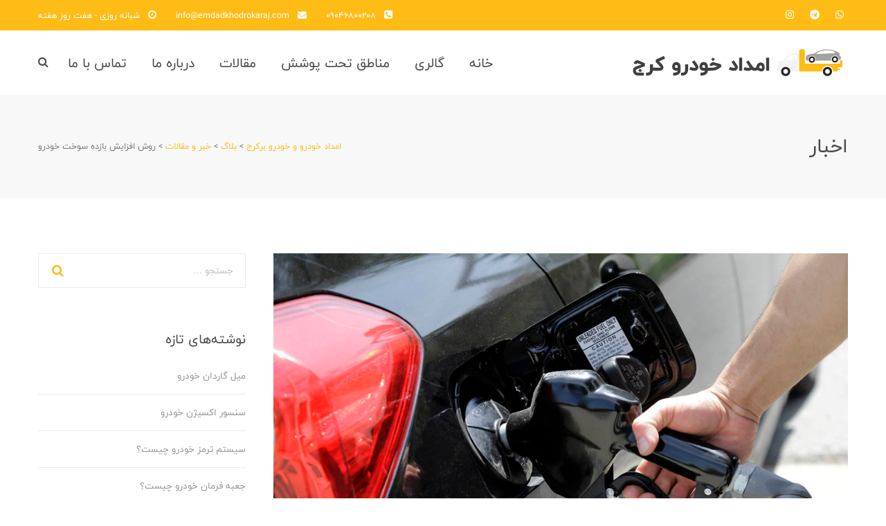

--- FILE ---
content_type: text/html; charset=UTF-8
request_url: https://emdadkhodrokaraj.com/10-%D8%B1%D9%88%D8%B4-%D8%A8%D8%B1%D8%A7%DB%8C-%D8%A7%D9%81%D8%B2%D8%A7%DB%8C%D8%B4-%D8%A8%D8%A7%D8%B2%D8%AF%D9%87-%D8%B3%D9%88%D8%AE%D8%AA-%D8%AE%D9%88%D8%AF%D8%B1%D9%88/
body_size: 16697
content:
<!DOCTYPE html>
<html dir="rtl" lang="fa-IR" class="">
<head>
	<meta charset="UTF-8">
	<meta name="viewport" content="width=device-width, initial-scale=1">
	<link rel="profile" href="http://gmpg.org/xfn/11">
	<link rel="pingback" href="https://emdadkhodrokaraj.com/xmlrpc.php">

<meta name='robots' content='index, follow, max-image-preview:large, max-snippet:-1, max-video-preview:-1' />
	<style>img:is([sizes="auto" i], [sizes^="auto," i]) { contain-intrinsic-size: 3000px 1500px }</style>
	
	<!-- This site is optimized with the Yoast SEO plugin v25.7 - https://yoast.com/wordpress/plugins/seo/ -->
	<title>افزایش بازده سوخت خودرو - روش افزایش بازده سوخت خودرو - امداد خودرو کرج</title><link rel="preload" data-rocket-preload as="image" href="https://emdadkhodrokaraj.com/wp-content/uploads/2021/07/%D8%A7%D9%81%D8%B2%D8%A7%DB%8C%D8%B4-%D8%A8%D8%A7%D8%B2%D8%AF%D9%87-%D8%B3%D9%88%D8%AE%D8%AA-%D8%AE%D9%88%D8%AF%D8%B1%D9%88.jpg" imagesrcset="https://emdadkhodrokaraj.com/wp-content/uploads/2021/07/افزایش-بازده-سوخت-خودرو.jpg 1024w, https://emdadkhodrokaraj.com/wp-content/uploads/2021/07/افزایش-بازده-سوخت-خودرو-300x201.jpg 300w, https://emdadkhodrokaraj.com/wp-content/uploads/2021/07/افزایش-بازده-سوخت-خودرو-768x515.jpg 768w" imagesizes="(max-width: 1024px) 100vw, 1024px" fetchpriority="high">
	<meta name="description" content="روش های مناسبی برای افزایش بازده سوخت خودرو وجود دارد. که با رعایت اصول و نکاتی از جمله تعمیر و نگهداری می توان مصرف بنزین را کاهش داد" />
	<link rel="canonical" href="https://emdadkhodrokaraj.com/10-روش-برای-افزایش-بازده-سوخت-خودرو/" />
	<meta property="og:locale" content="fa_IR" />
	<meta property="og:type" content="article" />
	<meta property="og:title" content="افزایش بازده سوخت خودرو - روش افزایش بازده سوخت خودرو - امداد خودرو کرج" />
	<meta property="og:description" content="روش های مناسبی برای افزایش بازده سوخت خودرو وجود دارد. که با رعایت اصول و نکاتی از جمله تعمیر و نگهداری می توان مصرف بنزین را کاهش داد" />
	<meta property="og:url" content="https://emdadkhodrokaraj.com/10-روش-برای-افزایش-بازده-سوخت-خودرو/" />
	<meta property="og:site_name" content="امداد خودرو و خودرو برکرج" />
	<meta property="article:published_time" content="2021-07-03T11:26:10+00:00" />
	<meta property="article:modified_time" content="2021-07-03T18:32:44+00:00" />
	<meta property="og:image" content="https://emdadkhodrokaraj.com/wp-content/uploads/2021/07/افزایش-بازده-سوخت-خودرو.jpg" />
	<meta property="og:image:width" content="1024" />
	<meta property="og:image:height" content="687" />
	<meta property="og:image:type" content="image/jpeg" />
	<meta name="author" content="emdadkh9" />
	<meta name="twitter:card" content="summary_large_image" />
	<meta name="twitter:label1" content="نوشته‌شده بدست" />
	<meta name="twitter:data1" content="emdadkh9" />
	<meta name="twitter:label2" content="زمان تقریبی برای خواندن" />
	<meta name="twitter:data2" content="3 دقیقه" />
	<script type="application/ld+json" class="yoast-schema-graph">{"@context":"https://schema.org","@graph":[{"@type":"WebPage","@id":"https://emdadkhodrokaraj.com/10-%d8%b1%d9%88%d8%b4-%d8%a8%d8%b1%d8%a7%db%8c-%d8%a7%d9%81%d8%b2%d8%a7%db%8c%d8%b4-%d8%a8%d8%a7%d8%b2%d8%af%d9%87-%d8%b3%d9%88%d8%ae%d8%aa-%d8%ae%d9%88%d8%af%d8%b1%d9%88/","url":"https://emdadkhodrokaraj.com/10-%d8%b1%d9%88%d8%b4-%d8%a8%d8%b1%d8%a7%db%8c-%d8%a7%d9%81%d8%b2%d8%a7%db%8c%d8%b4-%d8%a8%d8%a7%d8%b2%d8%af%d9%87-%d8%b3%d9%88%d8%ae%d8%aa-%d8%ae%d9%88%d8%af%d8%b1%d9%88/","name":"افزایش بازده سوخت خودرو - روش افزایش بازده سوخت خودرو - امداد خودرو کرج","isPartOf":{"@id":"https://emdadkhodrokaraj.com/#website"},"primaryImageOfPage":{"@id":"https://emdadkhodrokaraj.com/10-%d8%b1%d9%88%d8%b4-%d8%a8%d8%b1%d8%a7%db%8c-%d8%a7%d9%81%d8%b2%d8%a7%db%8c%d8%b4-%d8%a8%d8%a7%d8%b2%d8%af%d9%87-%d8%b3%d9%88%d8%ae%d8%aa-%d8%ae%d9%88%d8%af%d8%b1%d9%88/#primaryimage"},"image":{"@id":"https://emdadkhodrokaraj.com/10-%d8%b1%d9%88%d8%b4-%d8%a8%d8%b1%d8%a7%db%8c-%d8%a7%d9%81%d8%b2%d8%a7%db%8c%d8%b4-%d8%a8%d8%a7%d8%b2%d8%af%d9%87-%d8%b3%d9%88%d8%ae%d8%aa-%d8%ae%d9%88%d8%af%d8%b1%d9%88/#primaryimage"},"thumbnailUrl":"https://emdadkhodrokaraj.com/wp-content/uploads/2021/07/افزایش-بازده-سوخت-خودرو.jpg","datePublished":"2021-07-03T11:26:10+00:00","dateModified":"2021-07-03T18:32:44+00:00","author":{"@id":"https://emdadkhodrokaraj.com/#/schema/person/6f4188d8fe0fdae5c00dafce3242a000"},"description":"روش های مناسبی برای افزایش بازده سوخت خودرو وجود دارد. که با رعایت اصول و نکاتی از جمله تعمیر و نگهداری می توان مصرف بنزین را کاهش داد","breadcrumb":{"@id":"https://emdadkhodrokaraj.com/10-%d8%b1%d9%88%d8%b4-%d8%a8%d8%b1%d8%a7%db%8c-%d8%a7%d9%81%d8%b2%d8%a7%db%8c%d8%b4-%d8%a8%d8%a7%d8%b2%d8%af%d9%87-%d8%b3%d9%88%d8%ae%d8%aa-%d8%ae%d9%88%d8%af%d8%b1%d9%88/#breadcrumb"},"inLanguage":"fa-IR","potentialAction":[{"@type":"ReadAction","target":["https://emdadkhodrokaraj.com/10-%d8%b1%d9%88%d8%b4-%d8%a8%d8%b1%d8%a7%db%8c-%d8%a7%d9%81%d8%b2%d8%a7%db%8c%d8%b4-%d8%a8%d8%a7%d8%b2%d8%af%d9%87-%d8%b3%d9%88%d8%ae%d8%aa-%d8%ae%d9%88%d8%af%d8%b1%d9%88/"]}]},{"@type":"ImageObject","inLanguage":"fa-IR","@id":"https://emdadkhodrokaraj.com/10-%d8%b1%d9%88%d8%b4-%d8%a8%d8%b1%d8%a7%db%8c-%d8%a7%d9%81%d8%b2%d8%a7%db%8c%d8%b4-%d8%a8%d8%a7%d8%b2%d8%af%d9%87-%d8%b3%d9%88%d8%ae%d8%aa-%d8%ae%d9%88%d8%af%d8%b1%d9%88/#primaryimage","url":"https://emdadkhodrokaraj.com/wp-content/uploads/2021/07/افزایش-بازده-سوخت-خودرو.jpg","contentUrl":"https://emdadkhodrokaraj.com/wp-content/uploads/2021/07/افزایش-بازده-سوخت-خودرو.jpg","width":1024,"height":687,"caption":"روش هایی برای افزایش بازده سوخت خودرو"},{"@type":"BreadcrumbList","@id":"https://emdadkhodrokaraj.com/10-%d8%b1%d9%88%d8%b4-%d8%a8%d8%b1%d8%a7%db%8c-%d8%a7%d9%81%d8%b2%d8%a7%db%8c%d8%b4-%d8%a8%d8%a7%d8%b2%d8%af%d9%87-%d8%b3%d9%88%d8%ae%d8%aa-%d8%ae%d9%88%d8%af%d8%b1%d9%88/#breadcrumb","itemListElement":[{"@type":"ListItem","position":1,"name":"خانه","item":"https://emdadkhodrokaraj.com/"},{"@type":"ListItem","position":2,"name":"بلاگ","item":"https://emdadkhodrokaraj.com/%d8%a8%d9%84%d8%a7%da%af/"},{"@type":"ListItem","position":3,"name":"روش افزایش بازده سوخت خودرو"}]},{"@type":"WebSite","@id":"https://emdadkhodrokaraj.com/#website","url":"https://emdadkhodrokaraj.com/","name":"امداد خودرو و خودرو برکرج","description":"حمل خودرو، یدک کش، خودرو بر","potentialAction":[{"@type":"SearchAction","target":{"@type":"EntryPoint","urlTemplate":"https://emdadkhodrokaraj.com/?s={search_term_string}"},"query-input":{"@type":"PropertyValueSpecification","valueRequired":true,"valueName":"search_term_string"}}],"inLanguage":"fa-IR"},{"@type":"Person","@id":"https://emdadkhodrokaraj.com/#/schema/person/6f4188d8fe0fdae5c00dafce3242a000","name":"emdadkh9","image":{"@type":"ImageObject","inLanguage":"fa-IR","@id":"https://emdadkhodrokaraj.com/#/schema/person/image/","url":"https://secure.gravatar.com/avatar/078521f319b80dee6d57196381f92de8e53c364d9b1c3516ed4721ff585f800d?s=96&d=mm&r=g","contentUrl":"https://secure.gravatar.com/avatar/078521f319b80dee6d57196381f92de8e53c364d9b1c3516ed4721ff585f800d?s=96&d=mm&r=g","caption":"emdadkh9"},"url":"https://emdadkhodrokaraj.com/author/emdadkh9/"}]}</script>
	<!-- / Yoast SEO plugin. -->


<link rel="alternate" type="application/rss+xml" title="امداد خودرو و خودرو برکرج &raquo; خوراک" href="https://emdadkhodrokaraj.com/feed/" />
<link rel="alternate" type="application/rss+xml" title="امداد خودرو و خودرو برکرج &raquo; خوراک دیدگاه‌ها" href="https://emdadkhodrokaraj.com/comments/feed/" />
<link rel="alternate" type="application/rss+xml" title="امداد خودرو و خودرو برکرج &raquo; روش افزایش بازده سوخت خودرو خوراک دیدگاه‌ها" href="https://emdadkhodrokaraj.com/10-%d8%b1%d9%88%d8%b4-%d8%a8%d8%b1%d8%a7%db%8c-%d8%a7%d9%81%d8%b2%d8%a7%db%8c%d8%b4-%d8%a8%d8%a7%d8%b2%d8%af%d9%87-%d8%b3%d9%88%d8%ae%d8%aa-%d8%ae%d9%88%d8%af%d8%b1%d9%88/feed/" />
<script type="text/javascript">
/* <![CDATA[ */
window._wpemojiSettings = {"baseUrl":"https:\/\/s.w.org\/images\/core\/emoji\/16.0.1\/72x72\/","ext":".png","svgUrl":"https:\/\/s.w.org\/images\/core\/emoji\/16.0.1\/svg\/","svgExt":".svg","source":{"concatemoji":"https:\/\/emdadkhodrokaraj.com\/wp-includes\/js\/wp-emoji-release.min.js?ver=6.8.2"}};
/*! This file is auto-generated */
!function(s,n){var o,i,e;function c(e){try{var t={supportTests:e,timestamp:(new Date).valueOf()};sessionStorage.setItem(o,JSON.stringify(t))}catch(e){}}function p(e,t,n){e.clearRect(0,0,e.canvas.width,e.canvas.height),e.fillText(t,0,0);var t=new Uint32Array(e.getImageData(0,0,e.canvas.width,e.canvas.height).data),a=(e.clearRect(0,0,e.canvas.width,e.canvas.height),e.fillText(n,0,0),new Uint32Array(e.getImageData(0,0,e.canvas.width,e.canvas.height).data));return t.every(function(e,t){return e===a[t]})}function u(e,t){e.clearRect(0,0,e.canvas.width,e.canvas.height),e.fillText(t,0,0);for(var n=e.getImageData(16,16,1,1),a=0;a<n.data.length;a++)if(0!==n.data[a])return!1;return!0}function f(e,t,n,a){switch(t){case"flag":return n(e,"\ud83c\udff3\ufe0f\u200d\u26a7\ufe0f","\ud83c\udff3\ufe0f\u200b\u26a7\ufe0f")?!1:!n(e,"\ud83c\udde8\ud83c\uddf6","\ud83c\udde8\u200b\ud83c\uddf6")&&!n(e,"\ud83c\udff4\udb40\udc67\udb40\udc62\udb40\udc65\udb40\udc6e\udb40\udc67\udb40\udc7f","\ud83c\udff4\u200b\udb40\udc67\u200b\udb40\udc62\u200b\udb40\udc65\u200b\udb40\udc6e\u200b\udb40\udc67\u200b\udb40\udc7f");case"emoji":return!a(e,"\ud83e\udedf")}return!1}function g(e,t,n,a){var r="undefined"!=typeof WorkerGlobalScope&&self instanceof WorkerGlobalScope?new OffscreenCanvas(300,150):s.createElement("canvas"),o=r.getContext("2d",{willReadFrequently:!0}),i=(o.textBaseline="top",o.font="600 32px Arial",{});return e.forEach(function(e){i[e]=t(o,e,n,a)}),i}function t(e){var t=s.createElement("script");t.src=e,t.defer=!0,s.head.appendChild(t)}"undefined"!=typeof Promise&&(o="wpEmojiSettingsSupports",i=["flag","emoji"],n.supports={everything:!0,everythingExceptFlag:!0},e=new Promise(function(e){s.addEventListener("DOMContentLoaded",e,{once:!0})}),new Promise(function(t){var n=function(){try{var e=JSON.parse(sessionStorage.getItem(o));if("object"==typeof e&&"number"==typeof e.timestamp&&(new Date).valueOf()<e.timestamp+604800&&"object"==typeof e.supportTests)return e.supportTests}catch(e){}return null}();if(!n){if("undefined"!=typeof Worker&&"undefined"!=typeof OffscreenCanvas&&"undefined"!=typeof URL&&URL.createObjectURL&&"undefined"!=typeof Blob)try{var e="postMessage("+g.toString()+"("+[JSON.stringify(i),f.toString(),p.toString(),u.toString()].join(",")+"));",a=new Blob([e],{type:"text/javascript"}),r=new Worker(URL.createObjectURL(a),{name:"wpTestEmojiSupports"});return void(r.onmessage=function(e){c(n=e.data),r.terminate(),t(n)})}catch(e){}c(n=g(i,f,p,u))}t(n)}).then(function(e){for(var t in e)n.supports[t]=e[t],n.supports.everything=n.supports.everything&&n.supports[t],"flag"!==t&&(n.supports.everythingExceptFlag=n.supports.everythingExceptFlag&&n.supports[t]);n.supports.everythingExceptFlag=n.supports.everythingExceptFlag&&!n.supports.flag,n.DOMReady=!1,n.readyCallback=function(){n.DOMReady=!0}}).then(function(){return e}).then(function(){var e;n.supports.everything||(n.readyCallback(),(e=n.source||{}).concatemoji?t(e.concatemoji):e.wpemoji&&e.twemoji&&(t(e.twemoji),t(e.wpemoji)))}))}((window,document),window._wpemojiSettings);
/* ]]> */
</script>
<style>@media screen and (max-width: 650px) {body {padding-bottom:60px;}}</style><style id='wp-emoji-styles-inline-css' type='text/css'>

	img.wp-smiley, img.emoji {
		display: inline !important;
		border: none !important;
		box-shadow: none !important;
		height: 1em !important;
		width: 1em !important;
		margin: 0 0.07em !important;
		vertical-align: -0.1em !important;
		background: none !important;
		padding: 0 !important;
	}
</style>
<link rel='stylesheet' id='wp-block-library-rtl-css' href='https://emdadkhodrokaraj.com/wp-includes/css/dist/block-library/style-rtl.min.css?ver=6.8.2' type='text/css' media='all' />
<style id='classic-theme-styles-inline-css' type='text/css'>
/*! This file is auto-generated */
.wp-block-button__link{color:#fff;background-color:#32373c;border-radius:9999px;box-shadow:none;text-decoration:none;padding:calc(.667em + 2px) calc(1.333em + 2px);font-size:1.125em}.wp-block-file__button{background:#32373c;color:#fff;text-decoration:none}
</style>
<style id='global-styles-inline-css' type='text/css'>
:root{--wp--preset--aspect-ratio--square: 1;--wp--preset--aspect-ratio--4-3: 4/3;--wp--preset--aspect-ratio--3-4: 3/4;--wp--preset--aspect-ratio--3-2: 3/2;--wp--preset--aspect-ratio--2-3: 2/3;--wp--preset--aspect-ratio--16-9: 16/9;--wp--preset--aspect-ratio--9-16: 9/16;--wp--preset--color--black: #000000;--wp--preset--color--cyan-bluish-gray: #abb8c3;--wp--preset--color--white: #ffffff;--wp--preset--color--pale-pink: #f78da7;--wp--preset--color--vivid-red: #cf2e2e;--wp--preset--color--luminous-vivid-orange: #ff6900;--wp--preset--color--luminous-vivid-amber: #fcb900;--wp--preset--color--light-green-cyan: #7bdcb5;--wp--preset--color--vivid-green-cyan: #00d084;--wp--preset--color--pale-cyan-blue: #8ed1fc;--wp--preset--color--vivid-cyan-blue: #0693e3;--wp--preset--color--vivid-purple: #9b51e0;--wp--preset--gradient--vivid-cyan-blue-to-vivid-purple: linear-gradient(135deg,rgba(6,147,227,1) 0%,rgb(155,81,224) 100%);--wp--preset--gradient--light-green-cyan-to-vivid-green-cyan: linear-gradient(135deg,rgb(122,220,180) 0%,rgb(0,208,130) 100%);--wp--preset--gradient--luminous-vivid-amber-to-luminous-vivid-orange: linear-gradient(135deg,rgba(252,185,0,1) 0%,rgba(255,105,0,1) 100%);--wp--preset--gradient--luminous-vivid-orange-to-vivid-red: linear-gradient(135deg,rgba(255,105,0,1) 0%,rgb(207,46,46) 100%);--wp--preset--gradient--very-light-gray-to-cyan-bluish-gray: linear-gradient(135deg,rgb(238,238,238) 0%,rgb(169,184,195) 100%);--wp--preset--gradient--cool-to-warm-spectrum: linear-gradient(135deg,rgb(74,234,220) 0%,rgb(151,120,209) 20%,rgb(207,42,186) 40%,rgb(238,44,130) 60%,rgb(251,105,98) 80%,rgb(254,248,76) 100%);--wp--preset--gradient--blush-light-purple: linear-gradient(135deg,rgb(255,206,236) 0%,rgb(152,150,240) 100%);--wp--preset--gradient--blush-bordeaux: linear-gradient(135deg,rgb(254,205,165) 0%,rgb(254,45,45) 50%,rgb(107,0,62) 100%);--wp--preset--gradient--luminous-dusk: linear-gradient(135deg,rgb(255,203,112) 0%,rgb(199,81,192) 50%,rgb(65,88,208) 100%);--wp--preset--gradient--pale-ocean: linear-gradient(135deg,rgb(255,245,203) 0%,rgb(182,227,212) 50%,rgb(51,167,181) 100%);--wp--preset--gradient--electric-grass: linear-gradient(135deg,rgb(202,248,128) 0%,rgb(113,206,126) 100%);--wp--preset--gradient--midnight: linear-gradient(135deg,rgb(2,3,129) 0%,rgb(40,116,252) 100%);--wp--preset--font-size--small: 13px;--wp--preset--font-size--medium: 20px;--wp--preset--font-size--large: 36px;--wp--preset--font-size--x-large: 42px;--wp--preset--spacing--20: 0.44rem;--wp--preset--spacing--30: 0.67rem;--wp--preset--spacing--40: 1rem;--wp--preset--spacing--50: 1.5rem;--wp--preset--spacing--60: 2.25rem;--wp--preset--spacing--70: 3.38rem;--wp--preset--spacing--80: 5.06rem;--wp--preset--shadow--natural: 6px 6px 9px rgba(0, 0, 0, 0.2);--wp--preset--shadow--deep: 12px 12px 50px rgba(0, 0, 0, 0.4);--wp--preset--shadow--sharp: 6px 6px 0px rgba(0, 0, 0, 0.2);--wp--preset--shadow--outlined: 6px 6px 0px -3px rgba(255, 255, 255, 1), 6px 6px rgba(0, 0, 0, 1);--wp--preset--shadow--crisp: 6px 6px 0px rgba(0, 0, 0, 1);}:where(.is-layout-flex){gap: 0.5em;}:where(.is-layout-grid){gap: 0.5em;}body .is-layout-flex{display: flex;}.is-layout-flex{flex-wrap: wrap;align-items: center;}.is-layout-flex > :is(*, div){margin: 0;}body .is-layout-grid{display: grid;}.is-layout-grid > :is(*, div){margin: 0;}:where(.wp-block-columns.is-layout-flex){gap: 2em;}:where(.wp-block-columns.is-layout-grid){gap: 2em;}:where(.wp-block-post-template.is-layout-flex){gap: 1.25em;}:where(.wp-block-post-template.is-layout-grid){gap: 1.25em;}.has-black-color{color: var(--wp--preset--color--black) !important;}.has-cyan-bluish-gray-color{color: var(--wp--preset--color--cyan-bluish-gray) !important;}.has-white-color{color: var(--wp--preset--color--white) !important;}.has-pale-pink-color{color: var(--wp--preset--color--pale-pink) !important;}.has-vivid-red-color{color: var(--wp--preset--color--vivid-red) !important;}.has-luminous-vivid-orange-color{color: var(--wp--preset--color--luminous-vivid-orange) !important;}.has-luminous-vivid-amber-color{color: var(--wp--preset--color--luminous-vivid-amber) !important;}.has-light-green-cyan-color{color: var(--wp--preset--color--light-green-cyan) !important;}.has-vivid-green-cyan-color{color: var(--wp--preset--color--vivid-green-cyan) !important;}.has-pale-cyan-blue-color{color: var(--wp--preset--color--pale-cyan-blue) !important;}.has-vivid-cyan-blue-color{color: var(--wp--preset--color--vivid-cyan-blue) !important;}.has-vivid-purple-color{color: var(--wp--preset--color--vivid-purple) !important;}.has-black-background-color{background-color: var(--wp--preset--color--black) !important;}.has-cyan-bluish-gray-background-color{background-color: var(--wp--preset--color--cyan-bluish-gray) !important;}.has-white-background-color{background-color: var(--wp--preset--color--white) !important;}.has-pale-pink-background-color{background-color: var(--wp--preset--color--pale-pink) !important;}.has-vivid-red-background-color{background-color: var(--wp--preset--color--vivid-red) !important;}.has-luminous-vivid-orange-background-color{background-color: var(--wp--preset--color--luminous-vivid-orange) !important;}.has-luminous-vivid-amber-background-color{background-color: var(--wp--preset--color--luminous-vivid-amber) !important;}.has-light-green-cyan-background-color{background-color: var(--wp--preset--color--light-green-cyan) !important;}.has-vivid-green-cyan-background-color{background-color: var(--wp--preset--color--vivid-green-cyan) !important;}.has-pale-cyan-blue-background-color{background-color: var(--wp--preset--color--pale-cyan-blue) !important;}.has-vivid-cyan-blue-background-color{background-color: var(--wp--preset--color--vivid-cyan-blue) !important;}.has-vivid-purple-background-color{background-color: var(--wp--preset--color--vivid-purple) !important;}.has-black-border-color{border-color: var(--wp--preset--color--black) !important;}.has-cyan-bluish-gray-border-color{border-color: var(--wp--preset--color--cyan-bluish-gray) !important;}.has-white-border-color{border-color: var(--wp--preset--color--white) !important;}.has-pale-pink-border-color{border-color: var(--wp--preset--color--pale-pink) !important;}.has-vivid-red-border-color{border-color: var(--wp--preset--color--vivid-red) !important;}.has-luminous-vivid-orange-border-color{border-color: var(--wp--preset--color--luminous-vivid-orange) !important;}.has-luminous-vivid-amber-border-color{border-color: var(--wp--preset--color--luminous-vivid-amber) !important;}.has-light-green-cyan-border-color{border-color: var(--wp--preset--color--light-green-cyan) !important;}.has-vivid-green-cyan-border-color{border-color: var(--wp--preset--color--vivid-green-cyan) !important;}.has-pale-cyan-blue-border-color{border-color: var(--wp--preset--color--pale-cyan-blue) !important;}.has-vivid-cyan-blue-border-color{border-color: var(--wp--preset--color--vivid-cyan-blue) !important;}.has-vivid-purple-border-color{border-color: var(--wp--preset--color--vivid-purple) !important;}.has-vivid-cyan-blue-to-vivid-purple-gradient-background{background: var(--wp--preset--gradient--vivid-cyan-blue-to-vivid-purple) !important;}.has-light-green-cyan-to-vivid-green-cyan-gradient-background{background: var(--wp--preset--gradient--light-green-cyan-to-vivid-green-cyan) !important;}.has-luminous-vivid-amber-to-luminous-vivid-orange-gradient-background{background: var(--wp--preset--gradient--luminous-vivid-amber-to-luminous-vivid-orange) !important;}.has-luminous-vivid-orange-to-vivid-red-gradient-background{background: var(--wp--preset--gradient--luminous-vivid-orange-to-vivid-red) !important;}.has-very-light-gray-to-cyan-bluish-gray-gradient-background{background: var(--wp--preset--gradient--very-light-gray-to-cyan-bluish-gray) !important;}.has-cool-to-warm-spectrum-gradient-background{background: var(--wp--preset--gradient--cool-to-warm-spectrum) !important;}.has-blush-light-purple-gradient-background{background: var(--wp--preset--gradient--blush-light-purple) !important;}.has-blush-bordeaux-gradient-background{background: var(--wp--preset--gradient--blush-bordeaux) !important;}.has-luminous-dusk-gradient-background{background: var(--wp--preset--gradient--luminous-dusk) !important;}.has-pale-ocean-gradient-background{background: var(--wp--preset--gradient--pale-ocean) !important;}.has-electric-grass-gradient-background{background: var(--wp--preset--gradient--electric-grass) !important;}.has-midnight-gradient-background{background: var(--wp--preset--gradient--midnight) !important;}.has-small-font-size{font-size: var(--wp--preset--font-size--small) !important;}.has-medium-font-size{font-size: var(--wp--preset--font-size--medium) !important;}.has-large-font-size{font-size: var(--wp--preset--font-size--large) !important;}.has-x-large-font-size{font-size: var(--wp--preset--font-size--x-large) !important;}
:where(.wp-block-post-template.is-layout-flex){gap: 1.25em;}:where(.wp-block-post-template.is-layout-grid){gap: 1.25em;}
:where(.wp-block-columns.is-layout-flex){gap: 2em;}:where(.wp-block-columns.is-layout-grid){gap: 2em;}
:root :where(.wp-block-pullquote){font-size: 1.5em;line-height: 1.6;}
</style>
<link rel='stylesheet' id='rs-plugin-settings-css' href='https://emdadkhodrokaraj.com/wp-content/plugins/revslider/public/assets/css/settings.css?ver=5.4.8' type='text/css' media='all' />
<style id='rs-plugin-settings-inline-css' type='text/css'>
#rs-demo-id {}
</style>
<link rel='stylesheet' id='construct-fonts-css' href='https://emdadkhodrokaraj.com/wp-content/themes/construct/assets/css/font/iran-yekan.css?ver=6.8.2' type='text/css' media='all' />
<link rel='stylesheet' id='bootstrap-css' href='https://emdadkhodrokaraj.com/wp-content/themes/construct/assets/css/bootstrap.min.css?ver=6.8.2' type='text/css' media='all' />
<link rel='stylesheet' id='animsition-css' href='https://emdadkhodrokaraj.com/wp-content/themes/construct/assets/css/animsition.css?ver=6.8.2' type='text/css' media='all' />
<link rel='stylesheet' id='animate-css' href='https://emdadkhodrokaraj.com/wp-content/themes/construct/assets/css/animate.css?ver=6.8.2' type='text/css' media='all' />
<link rel='stylesheet' id='fontello-css' href='https://emdadkhodrokaraj.com/wp-content/themes/construct/assets/css/fontello.css?ver=6.8.2' type='text/css' media='all' />
<link rel='stylesheet' id='owl-carousel-css' href='https://emdadkhodrokaraj.com/wp-content/themes/construct/assets/css/owl.carousel.css?ver=6.8.2' type='text/css' media='all' />
<link rel='stylesheet' id='font-awesome-css' href='https://emdadkhodrokaraj.com/wp-content/plugins/js_composer/assets/lib/bower/font-awesome/css/font-awesome.min.css?ver=5.5.2' type='text/css' media='all' />
<link rel='stylesheet' id='cubeportfolio-css' href='https://emdadkhodrokaraj.com/wp-content/themes/construct/assets/css/cubeportfolio.min.css?ver=6.8.2' type='text/css' media='all' />
<link rel='stylesheet' id='magnific-popup-css' href='https://emdadkhodrokaraj.com/wp-content/themes/construct/assets/css/magnific-popup.css?ver=6.8.2' type='text/css' media='all' />
<link rel='stylesheet' id='flexslider-css' href='https://emdadkhodrokaraj.com/wp-content/plugins/js_composer/assets/lib/bower/flexslider/flexslider.min.css?ver=5.5.2' type='text/css' media='all' />
<link rel='stylesheet' id='vegas-css' href='https://emdadkhodrokaraj.com/wp-content/themes/construct/assets/css/vegas.css?ver=6.8.2' type='text/css' media='all' />
<link rel='stylesheet' id='shortcodes-css' href='https://emdadkhodrokaraj.com/wp-content/themes/construct/assets/css/shortcodes.css?ver=6.8.2' type='text/css' media='all' />
<link rel='stylesheet' id='construct-style-css' href='https://emdadkhodrokaraj.com/wp-content/themes/construct/style.css?ver=6.8.2' type='text/css' media='all' />
<link rel='stylesheet' id='call-now-button-modern-style-css' href='https://emdadkhodrokaraj.com/wp-content/plugins/call-now-button/resources/style/modern.css?ver=1.5.1' type='text/css' media='all' />
<script type="text/javascript" src="https://emdadkhodrokaraj.com/wp-includes/js/jquery/jquery.min.js?ver=3.7.1" id="jquery-core-js"></script>
<script type="text/javascript" src="https://emdadkhodrokaraj.com/wp-includes/js/jquery/jquery-migrate.min.js?ver=3.4.1" id="jquery-migrate-js"></script>
<script type="text/javascript" src="https://emdadkhodrokaraj.com/wp-content/plugins/revslider/public/assets/js/jquery.themepunch.tools.min.js?ver=5.4.8" id="tp-tools-js"></script>
<script type="text/javascript" src="https://emdadkhodrokaraj.com/wp-content/plugins/revslider/public/assets/js/jquery.themepunch.revolution.min.js?ver=5.4.8" id="revmin-js"></script>
<script type="text/javascript" src="https://emdadkhodrokaraj.com/wp-content/themes/construct/assets/js/owlCarousel.js?ver=6.8.2" id="owlCarousel-js"></script>
<script type="text/javascript" src="https://emdadkhodrokaraj.com/wp-content/themes/construct/assets/js/cube.portfolio.js?ver=6.8.2" id="cubeportfolio-js"></script>
<link rel="https://api.w.org/" href="https://emdadkhodrokaraj.com/wp-json/" /><link rel="alternate" title="JSON" type="application/json" href="https://emdadkhodrokaraj.com/wp-json/wp/v2/posts/2200" /><link rel="EditURI" type="application/rsd+xml" title="RSD" href="https://emdadkhodrokaraj.com/xmlrpc.php?rsd" />
<meta name="generator" content="WordPress 6.8.2" />
<link rel='shortlink' href='https://emdadkhodrokaraj.com/?p=2200' />
<link rel="alternate" title="oEmbed (JSON)" type="application/json+oembed" href="https://emdadkhodrokaraj.com/wp-json/oembed/1.0/embed?url=https%3A%2F%2Femdadkhodrokaraj.com%2F10-%25d8%25b1%25d9%2588%25d8%25b4-%25d8%25a8%25d8%25b1%25d8%25a7%25db%258c-%25d8%25a7%25d9%2581%25d8%25b2%25d8%25a7%25db%258c%25d8%25b4-%25d8%25a8%25d8%25a7%25d8%25b2%25d8%25af%25d9%2587-%25d8%25b3%25d9%2588%25d8%25ae%25d8%25aa-%25d8%25ae%25d9%2588%25d8%25af%25d8%25b1%25d9%2588%2F" />
<link rel="alternate" title="oEmbed (XML)" type="text/xml+oembed" href="https://emdadkhodrokaraj.com/wp-json/oembed/1.0/embed?url=https%3A%2F%2Femdadkhodrokaraj.com%2F10-%25d8%25b1%25d9%2588%25d8%25b4-%25d8%25a8%25d8%25b1%25d8%25a7%25db%258c-%25d8%25a7%25d9%2581%25d8%25b2%25d8%25a7%25db%258c%25d8%25b4-%25d8%25a8%25d8%25a7%25d8%25b2%25d8%25af%25d9%2587-%25d8%25b3%25d9%2588%25d8%25ae%25d8%25aa-%25d8%25ae%25d9%2588%25d8%25af%25d8%25b1%25d9%2588%2F&#038;format=xml" />
<style type="text/css">
            button,input[type="button"],input[type="reset"],input[type="submit"],
			p.dropcap-contrast span.first-letter,
			.nav-top-cart-wrapper .shopping-cart-items-count,
			#main-nav > ul > li.current-menu-item > a:before,#main-nav > ul > li.current-menu-ancestor > a:before,
			.hentry .post-share a:hover:after,
			.hentry .post-link a:before,
			.hentry .post-tags a,
			#top-bar,
			#sidebar .widget.widget_socials .socials a:hover:before,#footer-widgets .widget.widget_socials .socials a:hover:before,
			#sidebar .widget.widget_nav_menu .menu > li.current_page_item,#sidebar .widget.widget_nav_menu .menu > li.current-menu-item,
			#sidebar .widget.widget_tag_cloud .tagcloud a:hover:after,#footer-widgets .widget.widget_tag_cloud .tagcloud a:hover:after,
			#footer-widgets.style-1 .widget .widget-title > span:after,#footer-widgets.style-2 .widget .widget-title > span:after,
			.wprt-pagination ul li a.page-numbers:hover,.woocommerce-pagination .page-numbers li .page-numbers:hover,.wprt-pagination ul li .page-numbers.current,.woocommerce-pagination .page-numbers li .current,
			.bg-color, #scroll-top:before,
			#promotion.wprt-section,
			.wprt-icon-box.outline .dd-icon:after,
			.wprt-icon-box.outline.icon-effect-2:hover .dd-icon,
			.wprt-icon-box.outline.icon-effect-3:hover .dd-icon,
			.wprt-icon-box.outline.icon-effect-3:hover .dd-icon:after,
			.wprt-icon-box.accent-background.icon-effect-3 .dd-icon:after,
			.wprt-icon-box.accent-background.icon-effect-2 .dd-icon,
			.wprt-icon-box.accent-background.icon-effect-1 .dd-icon,
			.wprt-icon-box.accent-background.icon-effect-1 .dd-icon:after,
			.wprt-icon-box.grey-background:hover .dd-icon,
			.wprt-icon-box.grey-background.icon-effect-1 .dd-icon:after,
			.wprt-icon-box.grey-background.icon-effect-3 .dd-icon:after,
			.wprt-icon-box.icon-left.grey-background:hover .dd-icon,
			.wprt-icon-box.icon-right.grey-background:hover .dd-icon,
			.wprt-lines.custom-1 .line-1,
			.wprt-lines.custom-2 .line-1,
			.wprt-lines.custom-3 .line-1,
			.wprt-lines.custom-5 .line-1,
			.wprt-button, .bullet-style-2 #team-wrap .cbp-nav-pagination-active,
			.wprt-button.dark:hover,
			.wprt-button.light:hover,
			.wprt-button.very-light:hover,
			.wprt-button.outline:hover,
			.wprt-button.outline.dark:hover,
			.wprt-button.outline.light:hover,
			.wprt-button.outline.very-light:hover,
			.wprt-progress .progress-animate,
			.wprt-toggle.active .toggle-title,
			.wprt-toggle.style-2 .toggle-title:after,
			.wprt-galleries.galleries .flex-direction-nav a:hover,
			#project-filter .cbp-filter-item:hover,#project-filter .cbp-filter-item.cbp-filter-item-active,
			.project-item .effect-honey figcaption::before,
			.bullet-style-1 .cbp-nav-pagination-active,
			.bullet-style-2 .cbp-nav-pagination-active,
			.arrow-style-1 .cbp-nav-next:before,.arrow-style-1 .cbp-nav-prev:before,.arrow-style-2 .cbp-nav-next:before,
			.arrow-style-2 .cbp-nav-prev:before,
			.woocommerce-page .content-woocommerce .products li .onsale,
			.woocommerce nav.woocommerce-pagination ul li a:focus, .woocommerce nav.woocommerce-pagination ul li a:hover, .woocommerce nav.woocommerce-pagination ul li span.current,
			.woocommerce-page .content-woocommerce .products li .added_to_cart.wc-forward,
			.woocommerce-page .content-woocommerce .products li .add_to_cart_button.added,
			.woocommerce-page .woo-single-post-class .summary .cart .single_add_to_cart_button,
			.woocommerce-page .cart_totals .wc-proceed-to-checkout a,
			.woocommerce-page #payment #place_order,
			.woocommerce .widget_price_filter .ui-slider .ui-slider-range,
			.wprt-toggle.active .toggle-title, .wpb-js-composer div.vc_tta.vc_general .vc_active .vc_tta-panel-title a,
			#sidebar .widget.widget_nav_menu .menu > li.current-menu-item a,
			#service-wrap .cbp-nav-next:before, #service-wrap .cbp-nav-prev:before, #testimonials-wrap .cbp-nav-next:before, 
			#testimonials-wrap .cbp-nav-prev:before, #projects .cbp-nav-next:before, 
			#projects .cbp-nav-prev:before, #partner-wrap .cbp-nav-next:before, #partner-wrap .cbp-nav-prev:before, 
			#team-wrap .cbp-nav-next:before, #team-wrap .cbp-nav-prev:before, #images-wrap .cbp-nav-next:before, #images-wrap .cbp-nav-prev:before,
			.bullet-style-2 #service-wrap .cbp-nav-pagination-active, .bullet-style-2 #projects .cbp-nav-pagination-active, 
			.bullet-style-2 #testimonials-wrap .cbp-nav-pagination-active, .bullet-style-2 #partner-wrap .cbp-nav-pagination-active, 
			.bullet-style-2 #team-wrap .cbp-nav-pagination-active, .bullet-style-2 #images-wrap .cbp-nav-pagination-active
			{
				background-color:#ffbc16;
			}

			.project-item .effect-oscar{
				background: linear-gradient(45deg, #fff 0%,#ffbc16 45%, #ffbc16 55%, #fff 100%);
			}

			a, 
			.text-accent-color, 
			p.dropcap span.first-letter, 
			#hero-section .links .link:hover,#hero-section .links .link:hover:after, 
			#hero-section .arrow:hover:after,
			#site-logo .site-logo-text:hover, 
			#site-header.style-1 .header-search-icon:hover,#site-header.style-2 .header-search-icon:hover,
			#site-header.style-3 .header-search-icon:hover,#site-header.style-4 .header-search-icon:hover,
			#site-header.style-5 .header-search-icon:hover, 
			#site-header .nav-top-cart-wrapper .nav-cart-trigger:hover, 
			#top-bar .top-bar-socials .icons a:hover, 
			.nav-top-cart-wrapper .nav-shop-cart ul li a:hover, 
			#main-nav > ul > li.current-menu-item > a,
			#site-header .wprt-info .info-i span, 
			#main-nav > ul > li > a:hover, 
			#site-header.style-2 #main-nav > ul > li > a:hover,#site-header.style-2 #main-nav > ul > li.current-menu-item > a,
			#site-header.style-3 #main-nav > ul > li > a:hover,#site-header.style-3 #main-nav > ul > li.current-menu-item > a,
			#site-header.style-5 #main-nav > ul > li > a:hover,
			#site-header.style-5 #main-nav > ul > li.current-menu-item > a, 
			#main-nav .sub-menu li a:hover, 
			#main-nav-mobi ul > li > a:hover, 
			#featured-title #breadcrumbs a, 
			.hentry .post-title a:hover, 
			.hentry .post-meta a:hover, 
			.hentry .post-meta .post-categories, 
			.hentry .post-meta.style-3 .item .inner:before, 
			.comment-reply a, 
			#sidebar .widget ul li a:hover,#footer-widgets .widget ul li a:hover, 
			.widget_search .search-form .search-submit:hover:before,#footer-widgets .widget.widget_search .search-form .search-submit:hover:before, 
			#sidebar .widget.widget_nav_menu .menu > li > a:hover, 
			#sidebar .widget.widget_twitter .tweets-slider.grid .cbp-item:before,#footer-widgets .widget.widget_twitter .tweets-slider.grid .cbp-item:before, 
			#sidebar .widget.widget_twitter .tweet-intents a:hover,#footer-widgets .widget.widget_twitter .tweet-intents a:hover, 
			#sidebar .widget.widget_twitter .tweets-slider.slider .tweet-icon,#footer-widgets .widget.widget_twitter .tweets-slider.slider .tweet-icon, 
			#sidebar .widget.widget.widget_information ul li:before,#footer-widgets .widget.widget_information ul li:before, 
			#footer-widgets .widget.widget_twitter .timestamp a, 
			.one-page #footer-widgets .widget_socials .socials a:hover:before, 
			#bottom ul.bottom-nav > li > a:hover,
			.wprt-icon-text:hover .icon, 
			.wprt-icon-text h3 a:hover, 
			.wprt-icon-box > .dd-title a:hover, 
			.wprt-icon-box .dd-icon, 
			.wprt-icon-box.accent-background:hover .dd-icon, 
			.wprt-icon-box.accent-background.icon-effect-2:hover .dd-icon, 
			.wprt-icon-box.accent-background.icon-effect-1:hover .dd-icon, 
			.wprt-icon-box.grey-background .dd-icon, 
			.wprt-icon-box.icon-left .dd-title a:hover, 
			.wprt-icon-box.icon-left.accent-background:hover .dd-icon, 
			.wprt-icon-box.icon-left.grey-background .dd-icon, 
			.wprt-icon-box.icon-right.accent-background:hover .dd-icon, 
			.wprt-icon-box.icon-right.grey-background .dd-icon, 
			.wprt-button.outline, 
			.wprt-list.accent-color li:before, 
			.wprt-counter.has-plus .number:after, 
			.wprt-counter.accent-type .number, 
			.wprt-alert .remove:hover, 
			.project-item .effect-sadie p, 
			.project-item .effect-zoe p, 
			.project-item .effect-zoe h2:hover a, 
			.service-item .title a:hover, 
			.widget_search .search-form .search-submit:before, #footer-widgets .widget.widget_search .search-form .search-submit:before,
			.arrow-style-2 .cbp-nav-next:after,.arrow-style-2 .cbp-nav-prev:after, 
			.woocommerce div.product .woocommerce-tabs ul.tabs li a,
			.woocommerce-page .content-woocommerce .products li h3:hover, 
			.woocommerce-page .content-woocommerce .products li .price,.woocommerce ul.products li.product .price,
			.wprt-project.arrow-style-2 #projects .cbp-nav-next:after, .wprt-project.arrow-style-2 #projects .cbp-nav-prev:after, 
			.wprt-service.arrow-style-2 #service-wrap .cbp-nav-next:after, .wprt-service.arrow-style-2 #service-wrap .cbp-nav-prev:after, 
			.wprt-testimonials.arrow-style-2 #testimonials-wrap .cbp-nav-next:after, .wprt-testimonials.arrow-style-2 #testimonials-wrap .cbp-nav-prev:after, .wprt-team.arrow-style-2 #team-wrap .cbp-nav-next:after, 
			.wprt-team.arrow-style-2 #team-wrap .cbp-nav-prev:after, .wprt-galleries-grid.arrow-style-2 #images-wrap .cbp-nav-next:after, .wprt-galleries-grid.arrow-style-2 #images-wrap .cbp-nav-prev:after
			{
				color:#ffbc16;
			}

			blockquote, 
			.hentry .post-share a:hover:after, 
			#sidebar .widget.widget_socials .socials a:hover:before,#footer-widgets .widget.widget_socials .socials a:hover:before, 
			#sidebar .widget.widget_tag_cloud .tagcloud a:hover:after,#footer-widgets .widget.widget_tag_cloud .tagcloud a:hover:after, 
			.one-page #footer-widgets .widget_socials .socials a:hover:before, 
			.wprt-pagination ul li a.page-numbers:hover,.woocommerce-pagination .page-numbers li .page-numbers:hover,
			.wprt-pagination ul li .page-numbers.current,.woocommerce-pagination .page-numbers li .current,
			.wprt-icon-box.grey-background:hover .dd-icon, 
			.wprt-icon-box.icon-left.grey-background:hover .dd-icon, 
			.wprt-icon-box.icon-right.grey-background:hover .dd-icon, 
			.wprt-button, .bullet-style-2 #team-wrap .cbp-nav-pagination-item,
			.wprt-button.dark:hover, 
			.wprt-button.light:hover, 
			.wprt-button.very-light:hover, 
			.wprt-button.outline, 
			.wprt-button.outline:hover, 
			.wprt-button.outline.dark:hover, 
			.wprt-button.outline.light:hover, 
			.wprt-button.outline.very-light:hover, 
			.wprt-toggle.active .toggle-title, 
			.wprt-galleries.galleries #wprt-carousel .slides > li:hover:after, 
			.bullet-style-2 .cbp-nav-pagination-item, 
			.bullet-style-2 #service-wrap .cbp-nav-pagination-item, .bullet-style-2 #projects .cbp-nav-pagination-item, 
			.bullet-style-2 #testimonials-wrap .cbp-nav-pagination-item, .bullet-style-2 #partner-wrap .cbp-nav-pagination-item, 
			.bullet-style-2 .widget_twitter .cbp-nav-pagination-item, .bullet-style-2 #team-wrap .cbp-nav-pagination-item, 
			.bullet-style-2 #images-wrap .cbp-nav-pagination-item,
			.wprt-galleries.galleries #wprt-carousel .slides > li.flex-active-slide:after,
			.arrow-style-2 .cbp-nav-next:before,.arrow-style-2 .cbp-nav-prev:before,
			.woocommerce-page .content-woocommerce .products li .product-thumbnail:hover, 
			.woocommerce-page .content-woocommerce .products li .added_to_cart.wc-forward, 
			.woocommerce-page .content-woocommerce .products li .add_to_cart_button.added, 
			.woocommerce-page .woo-single-post-class .summary .cart .single_add_to_cart_button,
			.wprt-project.arrow-style-2 #projects .cbp-nav-next:before, .wprt-project.arrow-style-2 #projects .cbp-nav-prev:before, 
			.wprt-service.arrow-style-2 #service-wrap .cbp-nav-next:before, .wprt-service.arrow-style-2 #service-wrap .cbp-nav-prev:before, 
			.wprt-testimonials.arrow-style-2 #testimonials-wrap .cbp-nav-next:before, .wprt-testimonials.arrow-style-2 #testimonials-wrap .cbp-nav-prev:before, 
			.wprt-team.arrow-style-2 #team-wrap .cbp-nav-next:before, .wprt-team.arrow-style-2 #team-wrap .cbp-nav-prev:before, 
			.wprt-galleries-grid.arrow-style-2 #images-wrap .cbp-nav-next:before, .wprt-galleries-grid.arrow-style-2 #images-wrap .cbp-nav-prev:before
			{
				border-color:#ffbc16;
			}
			#sidebar .widget.widget_nav_menu .menu > li.current_page_item:after,#sidebar .widget.widget_nav_menu .menu > li.current-menu-item:after{
				border-left-color:#ffbc16;
			}
			.animsition-loading:after{
				border-top-color:#ffbc16;
			}
			.wprt-icon-box.accent-background .dd-icon,
			.wprt-icon-box.outline .dd-icon{
				box-shadow: inset 0 0 0 2px #ffbc16!important;
			}
			</style><style type="text/css">#site-logo-inner img { width: -999999999px; }#site-logo-inner img { height: -999999999px; }#site-logo-inner { margin: 0 0 0 0; }#bottom, #bottom ul.bottom-nav > li > a{ color: #ffffff; }</style><meta name="generator" content="Powered by WPBakery Page Builder - drag and drop page builder for WordPress."/>
<!--[if lte IE 9]><link rel="stylesheet" type="text/css" href="https://emdadkhodrokaraj.com/wp-content/plugins/js_composer/assets/css/vc_lte_ie9.min.css" media="screen"><![endif]--><meta name="generator" content="Powered by Slider Revolution 5.4.8 - responsive, Mobile-Friendly Slider Plugin for WordPress with comfortable drag and drop interface." />
<link rel="icon" href="https://emdadkhodrokaraj.com/wp-content/uploads/2021/02/cropped-امداد-خودرو-کرج-فاو-آیکون-32x32.png" sizes="32x32" />
<link rel="icon" href="https://emdadkhodrokaraj.com/wp-content/uploads/2021/02/cropped-امداد-خودرو-کرج-فاو-آیکون-192x192.png" sizes="192x192" />
<link rel="apple-touch-icon" href="https://emdadkhodrokaraj.com/wp-content/uploads/2021/02/cropped-امداد-خودرو-کرج-فاو-آیکون-180x180.png" />
<meta name="msapplication-TileImage" content="https://emdadkhodrokaraj.com/wp-content/uploads/2021/02/cropped-امداد-خودرو-کرج-فاو-آیکون-270x270.png" />
<script type="text/javascript">function setREVStartSize(e){									
						try{ e.c=jQuery(e.c);var i=jQuery(window).width(),t=9999,r=0,n=0,l=0,f=0,s=0,h=0;
							if(e.responsiveLevels&&(jQuery.each(e.responsiveLevels,function(e,f){f>i&&(t=r=f,l=e),i>f&&f>r&&(r=f,n=e)}),t>r&&(l=n)),f=e.gridheight[l]||e.gridheight[0]||e.gridheight,s=e.gridwidth[l]||e.gridwidth[0]||e.gridwidth,h=i/s,h=h>1?1:h,f=Math.round(h*f),"fullscreen"==e.sliderLayout){var u=(e.c.width(),jQuery(window).height());if(void 0!=e.fullScreenOffsetContainer){var c=e.fullScreenOffsetContainer.split(",");if (c) jQuery.each(c,function(e,i){u=jQuery(i).length>0?u-jQuery(i).outerHeight(!0):u}),e.fullScreenOffset.split("%").length>1&&void 0!=e.fullScreenOffset&&e.fullScreenOffset.length>0?u-=jQuery(window).height()*parseInt(e.fullScreenOffset,0)/100:void 0!=e.fullScreenOffset&&e.fullScreenOffset.length>0&&(u-=parseInt(e.fullScreenOffset,0))}f=u}else void 0!=e.minHeight&&f<e.minHeight&&(f=e.minHeight);e.c.closest(".rev_slider_wrapper").css({height:f})					
						}catch(d){console.log("Failure at Presize of Slider:"+d)}						
					};</script>
		<style type="text/css" id="wp-custom-css">
			#bottom{
	padding: 0px 0;
}
.wp-block-button__link{
	background-color: #ffbc16;
	padding: calc(0.6670000000000016em + -3px) calc(3.3329999999999984em + 104px);
   border-radius: 3px;
	
}		</style>
		<style id="kirki-inline-styles"></style><noscript><style type="text/css"> .wpb_animate_when_almost_visible { opacity: 1; }</style></noscript><style id="rocket-lazyrender-inline-css">[data-wpr-lazyrender] {content-visibility: auto;}</style><meta name="generator" content="WP Rocket 3.19.3" data-wpr-features="wpr_automatic_lazy_rendering wpr_oci" /></head>

<body class="rtl wp-singular post-template-default single single-post postid-2200 single-format-standard wp-theme-construct construct-theme-ver-1.0.6 wordpress-version-6.8.2 header-sticky menu-has-search wpb-js-composer js-comp-ver-5.5.2 vc_responsive" >

    <div  id="wrapper" class="animsition">
        <div  id="page" class="clearfix">
            <div  id="site-header-wrap">
                <!-- Top Bar -->
                                    <div id="top-bar" class="style-2">
                        <div id="top-bar-inner" class="container">
                            <div class="top-bar-inner-wrap">

                                <div class="top-bar-socials">
                                    <div class="inner">
                                        <span class="icons">                                       
                                                                                                                                
                                                                                                    <a target="_blank" href="https://wa.me/989126659481"><span class="fa fa-whatsapp" aria-hidden="true"></span></a>
                                                                                                    <a target="_blank" href="#"><span class="fa fa-telegram" aria-hidden="true"></span></a>
                                                                                                    <a target="_blank" href="https://www.instagram.com/mahdi_mohammadi9481/"><span class="fa fa-instagram" aria-hidden="true"></span></a>
                                                                                        
                                                                                    </span>
                                    </div>
                                </div><!-- /.top-bar-socials -->

                                <div class="top-bar-content">
                                    <span id="top-bar-text">
                                                                                                                                                                             <i class="fa fa-phone-square"></i><a href="tel:09046800208">09046800208</a>                                                                                             <i class="fa fa-envelope"></i>info@emdadkhodrokaraj.com                                                                                             <i class="fa fa-clock-o"></i>شبانه روزی - هفت روز هفته                                                                                                                        </span><!-- /#top-bar-text -->
                                </div><!-- /.top-bar-content -->
                                
                            </div>
                        </div>
                    </div>
                    <!-- /#top-bar -->
                                <header id="site-header" class="header-front-page style-1">
                    <div id="site-header-inner" class="container">
                        <div class="wrap-inner">
                            <div id="site-logo" class="clearfix">
                                <div id="site-logo-inner">
                                    <a href="https://emdadkhodrokaraj.com/" class="main-logo">                                    
                                        <img src="https://emdadkhodrokaraj.com/wp-content/uploads/2021/02/امداد-خودرو-کرج-لوگو9.png" alt="">
                                    </a>
                                </div>
                            </div>
                        </div>

                        <div class="mobile-button"><span></span></div><!-- //mobile menu button -->
                        
                        <nav id="main-nav" class="main-nav">
                            <ul id="mainmenu" class="menu"><li id="menu-item-1650" class="menu-item menu-item-type-post_type menu-item-object-page menu-item-home menu-item-1650"><a  title="خانه" href="https://emdadkhodrokaraj.com/">خانه</a></li>
<li id="menu-item-1651" class="menu-item menu-item-type-post_type menu-item-object-page menu-item-1651"><a  title="گالری" href="https://emdadkhodrokaraj.com/%da%af%d8%a7%d9%84%d8%b1%db%8c-%d8%ae%d9%88%d8%af%d8%b1%d9%88-%d8%a8%d8%b1-%da%a9%d8%b1%d8%ac/">گالری</a></li>
<li id="menu-item-1520" class="menu-item menu-item-type-custom menu-item-object-custom menu-item-1520"><a  title="مناطق تحت پوشش" href="https://emdadkhodrokaraj.com/category/%d8%a7%d9%85%d8%af%d8%a7%d8%af-%d8%ae%d9%88%d8%af%d8%b1%d9%88/">مناطق تحت پوشش</a></li>
<li id="menu-item-1592" class="menu-item menu-item-type-custom menu-item-object-custom menu-item-1592"><a  title="مقالات" href="https://emdadkhodrokaraj.com/category/%d8%ae%d8%a8%d8%b1-%d9%88-%d9%85%d9%82%d8%a7%d9%84%d8%a7%d8%aa/">مقالات</a></li>
<li id="menu-item-1649" class="menu-item menu-item-type-post_type menu-item-object-page menu-item-1649"><a  title="درباره ما" href="https://emdadkhodrokaraj.com/%d8%af%d8%b1%d8%a8%d8%a7%d8%b1%d9%87-%d8%a7%d9%85%d8%af%d8%a7%d8%af-%d8%ae%d9%88%d8%af%d8%b1%d9%88-%da%a9%d8%b1%d8%ac/">درباره ما</a></li>
<li id="menu-item-996" class="menu-item menu-item-type-post_type menu-item-object-page menu-item-996"><a  title="تماس با ما" href="https://emdadkhodrokaraj.com/%d8%aa%d9%85%d8%a7%d8%b3-%d8%a8%d8%a7-%d8%a7%d9%85%d8%af%d8%a7%d8%af%d8%ae%d9%88%d8%af%d8%b1%d9%88-%da%a9%d8%b1%d8%ac/">تماس با ما</a></li>
</ul>   
                        </nav>

                                                <div id="header-search">
                            <a class="header-search-icon" href="#"><span class="fa fa-search"></span></a>

                            <form role="search" method="get" class="header-search-form" action="https://emdadkhodrokaraj.com/">
                                <input type="text" value="" name="s" class="header-search-field" placeholder="تایپ کنید و اینتر بزنید ...">
                            </form>
                        </div><!-- /#header-search -->
                        
                    </div>
                </header>
            </div>
<div id="featured-title" class="clearfix featured-title-left" 
           
                    >
    <div id="featured-title-inner" class="container clearfix">
        <div class="featured-title-inner-wrap">
            <div class="featured-title-heading-wrap">
                <h1 class="featured-title-heading">
                                        اخبار                </h1>
            </div>
             
            <div id="breadcrumbs">
                <div class="breadcrumbs-inner">
                    <div class="breadcrumb-trail">
                        <!-- Breadcrumb NavXT 7.4.1 -->
<span property="itemListElement" typeof="ListItem"><a property="item" typeof="WebPage" title="رفتن به امداد خودرو و خودرو برکرج." href="https://emdadkhodrokaraj.com" class="home"><span property="name">امداد خودرو و خودرو برکرج</span></a><meta property="position" content="1"></span> &gt; <span property="itemListElement" typeof="ListItem"><a property="item" typeof="WebPage" title="رفتن به بلاگ." href="https://emdadkhodrokaraj.com/%d8%a8%d9%84%d8%a7%da%af/" class="post-root post post-post"><span property="name">بلاگ</span></a><meta property="position" content="2"></span> &gt; <span property="itemListElement" typeof="ListItem"><a property="item" typeof="WebPage" title="رفتن به بایگانی دسته خبر و مقالات." href="https://emdadkhodrokaraj.com/category/%d8%ae%d8%a8%d8%b1-%d9%88-%d9%85%d9%82%d8%a7%d9%84%d8%a7%d8%aa/" class="taxonomy category"><span property="name">خبر و مقالات</span></a><meta property="position" content="3"></span> &gt; <span property="itemListElement" typeof="ListItem"><span property="name">روش افزایش بازده سوخت خودرو</span><meta property="position" content="4"></span>                    </div>
                </div>
            </div>            
                    </div>
    </div>
</div> 
 

<div  id="main-content" class="site-main clearfix">
    <div id="content-wrap" class="container default">
        <div id="site-content" class="site-content clearfix">
            <div id="inner-content" class="inner-content-wrap">
                <div class="post-content-single-wrap">
                    <article class="hentry">

                        <div class="post-media clearfix">
                            
                            <img width="1024" height="687" src="https://emdadkhodrokaraj.com/wp-content/uploads/2021/07/افزایش-بازده-سوخت-خودرو.jpg" class="attachment-post-thumbnail size-post-thumbnail wp-post-image" alt="روش هایی برای افزایش بازده سوخت خودرو" decoding="async" fetchpriority="high" srcset="https://emdadkhodrokaraj.com/wp-content/uploads/2021/07/افزایش-بازده-سوخت-خودرو.jpg 1024w, https://emdadkhodrokaraj.com/wp-content/uploads/2021/07/افزایش-بازده-سوخت-خودرو-300x201.jpg 300w, https://emdadkhodrokaraj.com/wp-content/uploads/2021/07/افزایش-بازده-سوخت-خودرو-768x515.jpg 768w" sizes="(max-width: 1024px) 100vw, 1024px" />                        </div><!-- /.post-media -->

                        <h2 class="post-title">
                            <span class="post-title-inner">
                                روش افزایش بازده سوخت خودرو                            </span>
                        </h2><!-- /.post-title -->

                        <div class="post-meta style-2">
                            <div class="post-meta-content">
                                <div class="post-meta-content-inner">
                                    <span class="post-by-author item">
                                        <span class="inner">توسط <a href="https://emdadkhodrokaraj.com/author/emdadkh9/" title="ارسال شده توسط emdadkh9" rel="author">emdadkh9</a></span>
                                    </span>

                                    <span class="post-date item">
                                        <span class="inner"><span class="entry-date">۱۲ تیر ۱۴۰۰</span></span>
                                    </span>

                                    <span class="post-comment item">
										<span class="inner"><a href="#">0 دیدگاه</a></span>
                                    </span>

                                                                        <span class="post-meta-categories item">
                                        <span class="inner">
                                            <a href="https://emdadkhodrokaraj.com/category/%d8%ae%d8%a8%d8%b1-%d9%88-%d9%85%d9%82%d8%a7%d9%84%d8%a7%d8%aa/" rel="category tag">خبر و مقالات</a>                                        </span>
                                    </span>
                                                                    </div>
                            </div>
                        </div><!-- /.post-meta -->

                        <div class="post-content">
                            <h1 style="text-align: justify;"><span style="color: #ff6600;">10+1 راهکار برای افزایش بازده سوخت خودرو :</span></h1>
<p style="text-align: justify;"><span style="color: #000000;">مردم همیشه نگران قیمت و مصرف بنزین خودروی خود هستند و سعی دارند <strong>بازده سوخت خودرو</strong> خود را حدالامکان افزایش دهند. بنابراین نکاتی وجود دارد که با رعایت آنها میتوان سوخت مصرفی بنزین ماشین را کاهش داد. لازم به ذکر است بدانیم اگر تعمیر و نگهداری خودرو با یک برنامه منظم صورت گیرد، مصرف بزنین را به مراتب کاهش میدهد.</span></p>
<h2 style="text-align: justify;">1_ حداقل 1 بار در ماه لاستیک های خود را بررسی کنید:</h2>
<p style="text-align: justify;"><span style="color: #000000;">اگر لاستیک ها دارای فشار زیادی باشند مقاومت هر لاستیک در برایر اصطکاک زمین 5% افزایش می یابد.</span></p>
<h2 style="text-align: justify;">2_ بنزین زدن در پمپ بنزین :</h2>
<p style="text-align: justify;"><span style="color: #000000;">هنگام زدن بنزین در پمپ بنزین سعی کنید شلنگ را کامل در مخزن قرار دهید زیرا به انداره 1/4 لیوان بنزین در داخل شیلنگ باقی میماند که آن بنزین معتلق به شماست</span></p>
<h2 style="text-align: justify;">3_ تمیز کردن کابل باتری :</h2>
<p style="text-align: justify;"><span style="color: #000000;">کابل باتری ماشین باعث می شود که دینام، با استفاده از گاز بیشتر کار کند. لازم است با هر بار چک کردن موتور، تمیز کردن آن را نیز انجام دهید.</span></p>
<h2 style="text-align: justify;">4_ بنزین در اول صبح یا آخر شب :</h2>
<p style="text-align: justify;"><span style="color: #000000;">زیرا در اوایل صبح و آخرای شب در زمان تابستان، هوا خنک تر است و سوخت متراکم تر.</span></p>
<h2 style="text-align: justify;">5_ روشن نگه داشتن بیکار خودرو :</h2>
<p style="text-align: justify;"><span style="color: #000000;">سعی کنید ماشین خود را درجا روشن نگه ندارید و اگر قرار است ساعاتی رو منتظر بمانید خودروی خود را خاموش کنید. چون بی کاری ماشین در هر ساعت نیم گالن تا یک گالن گاز مصرف می کند و موجب می شود دی اکسید کربن بی نیاز را پمپ کند. و هنگام استارت زدن مخصوصا در زمستان نهایتا 1 دقیقه برای گرم شدن <span style="color: #ff0000;"><a style="color: #ff0000;" href="https://emdadkhodrokaraj.com/%d8%af%d8%a7%d8%ba-%d8%b4%d8%af%d9%86-%d9%85%d9%88%d8%aa%d9%88%d8%b1-%d9%85%d8%a7%d8%b4%db%8c%d9%86/"><strong>موتور ماشین</strong></a></span> کافی است زیرا بیشتر از 1 دقیقه موجب افزایش سوخت بیشتر می گردد. </span></p>
<h2 style="text-align: justify;">6_ فیلتر هوا :</h2>
<p style="text-align: justify;"><span style="color: #000000;">فیلتر هوا را حداقل به تعداد دفعات تنظیم شده در کتابچه راهنما تغییر دهید و اگر در شرایط گرد و غبار رانندگی می کنید، بیشتر باشد.</span></p>
<h2 style="text-align: justify;">7_ معاینه منظم از موتور :</h2>
<p style="text-align: justify;">موتور خودرو را مرتب تعویض کنید چون ممکن است بدترین حالت اتفاق بیافتد که شمع ها، سنسور اکسیژن، فیلترهای هوا و سوخت را نیز تعویض کنید.</p>
<h2 style="text-align: justify;">8_ رانندگی روان بدون ترمز :</h2>
<p style="text-align: justify;"><span style="color: #000000;">آهسته رانندگی کردن با استفاده از گاز سبک و جلوگیری از ترمز شدید، می تواند هم از مصرف سوخت و هم از فرسودگی جلوگیری کند. بنابراین کاهش یا افزایش سرعت باعث اتلاف سوخت می شود.</span></p>
<h2 style="text-align: justify;">9_ باک بنزین را کامل خالی نکنید :</h2>
<p style="text-align: justify;">قبل از اینکه باک بنزین خودرویتان خالی شود حتما آن را پر کنید. و سعی داشته باشید بنزین مناسب اتومبیل خود را انتخاب کنید.</p>
<h2 style="text-align: justify;">10_ هنگام رانندگی پای خود را روی پدال ترمز قرار ندهید :</h2>
<p style="text-align: justify;">هنگام رانندگی پای خود را روی پدال ترمز قرار ندهید. کمترین فشار باعث اصطکاک می شود و این کشیدگی نیاز به مصرف سوخت اضافی دارد.</p>
<h2>11_ بار ماشین خود را سبک کنید :</h2>
<p>هنگام سفر اگر به آنچه نیاز ندارید با خود حمل نکنید بار ماشین را سنگین نکنید. هرچه بار کمتری باشد، مصرف سوخت کاهش می یابد.</p>
                        </div>

                                                <div class="post-share post-link-share">
                            <div class="post-meta-share-text">اشتراک گذاری:</div>
                            <div class="post-meta-share-icon">                                
                                                                                                                                                                                                									<a href="https://telegram.me/share/url?url=https://emdadkhodrokaraj.com/10-%d8%b1%d9%88%d8%b4-%d8%a8%d8%b1%d8%a7%db%8c-%d8%a7%d9%81%d8%b2%d8%a7%db%8c%d8%b4-%d8%a8%d8%a7%d8%b2%d8%af%d9%87-%d8%b3%d9%88%d8%ae%d8%aa-%d8%ae%d9%88%d8%af%d8%b1%d9%88/" target="_blank"><i class="fa fa-telegram"></i></a>
                                                            </div>
                        </div><!-- /.post-share -->
                        
                        <div id="comments" class="comments-area">                            
                            
<div id="comments" class="comments-area">

		

	
		    	<div id="respond" class="comment-respond">
		<h3 id="reply-title" class="comment-reply-title">دیدگاه خود را بیان کنید <small><a rel="nofollow" id="cancel-comment-reply-link" href="/10-%D8%B1%D9%88%D8%B4-%D8%A8%D8%B1%D8%A7%DB%8C-%D8%A7%D9%81%D8%B2%D8%A7%DB%8C%D8%B4-%D8%A8%D8%A7%D8%B2%D8%AF%D9%87-%D8%B3%D9%88%D8%AE%D8%AA-%D8%AE%D9%88%D8%AF%D8%B1%D9%88/#respond" style="display:none;">لغو پاسخ</a></small></h3><form action="https://emdadkhodrokaraj.com/wp-comments-post.php" method="post" id="reply-form" class="comment-form"><fieldset class="message-wrap"><textarea style="height:230px;" name="comment"  aria-required='true' id="comment-message" class="textarea-contact" placeholder="دیدگاه شما" ></textarea></fieldset><fieldset class="name-wrap"><input id="author" name="author" id="name" class="contact-input" type="text" value="" placeholder="نام شما" /></fieldset>
<fieldset class="email-wrap"><input id="author" name="email" id="name" class="contact-input" type="email" value="" placeholder="ایمیل شما" /></fieldset>
<p class="form-submit"><input name="submit" type="submit" id="submit" class="ot-btn border-dark btn-contact" value="ارسال دیدگاه" /> <input type='hidden' name='comment_post_ID' value='2200' id='comment_post_ID' />
<input type='hidden' name='comment_parent' id='comment_parent' value='0' />
</p></form>	</div><!-- #respond -->
		
</div>	

<!-- #comments -->
                        </div>

                    </article>
                </div>
            </div>  
        </div>  

        <div id="sidebar">
            <div id="inner-sidebar" class="inner-content-wrap">
                
<div id="secondary" class="widget-area sidebar" role="complementary">
	<div id="search-2" class="widget widget_search"><form role="search" method="get" action="https://emdadkhodrokaraj.com/" class="search-form style-1" >  
        <input type="search" id="s" class="search-field contact-input" value="" name="s" placeholder="جستجو ..." />
        <button type="submit" class="search-submit"><span class="fa fa-search"></span></button>
    </form></div>
		<div id="recent-posts-2" class="widget widget_recent_entries">
		<h2 class="widget-title"><span>نوشته‌های تازه</span></h2>
		<ul>
											<li>
					<a href="https://emdadkhodrokaraj.com/drive-shaft/">میل گاردان خودرو</a>
									</li>
											<li>
					<a href="https://emdadkhodrokaraj.com/oxygen-sensor/">سنسور اکسیژن خودرو</a>
									</li>
											<li>
					<a href="https://emdadkhodrokaraj.com/%d8%b3%db%8c%d8%b3%d8%aa%d9%85-%d8%aa%d8%b1%d9%85%d8%b2-%d8%ae%d9%88%d8%af%d8%b1%d9%88-%da%86%db%8c%d8%b3%d8%aa/">سیستم ترمز خودرو چیست؟</a>
									</li>
											<li>
					<a href="https://emdadkhodrokaraj.com/%d8%ac%d8%b9%d8%a8%d9%87-%d9%81%d8%b1%d9%85%d8%a7%d9%86-%d8%ae%d9%88%d8%af%d8%b1%d9%88-%da%86%db%8c%d8%b3%d8%aa/">جعبه فرمان خودرو چیست؟</a>
									</li>
											<li>
					<a href="https://emdadkhodrokaraj.com/%d8%b1%d9%88%d8%ba%d9%86-%d9%85%d9%88%d8%aa%d9%88%d8%b1/">وظایف و اهمیت روغن موتور و ویژگی‌ های مهم آن</a>
									</li>
					</ul>

		</div></div><!-- #secondary -->
            </div>
        </div>

    </div>
</div>  
    
                        <footer  id="footer">
            <div id="footer-widgets" class="container style-1">
                <div class="row">
                    

	<div class="col-md-3">
	    <div id="text-3" class="widget footer-widget widget_text"><h2 class="widget-title"><span>با ما در ارتباط باشید</span></h2>			<div class="textwidget"><p>آدرس: البرز، تهران، مازندارن، قزوین، زنجان، آذربایجان شرقی</p>
<p>تلفن: <a href="tel: 09046800208">09046800208</a></p>
<p>تلفن: <a href="tel: 09194656298">09194656298</a></p>
<p>ایمیل: info@emdadkhodrokaraj.com</p>
</div>
		</div>	</div><!-- end col-lg-3 -->

	<div class="col-md-3">
	    <div id="text-5" class="widget footer-widget widget_text"><h2 class="widget-title"><span>لینک های مفید</span></h2>			<div class="textwidget"></div>
		</div>	</div><!-- end col-lg-3 -->

	<div class="col-md-3">
	    <div id="text-4" class="widget footer-widget widget_text"><h2 class="widget-title"><span>لینک های مفید</span></h2>			<div class="textwidget"></div>
		</div>	</div><!-- end col-lg-3 -->

	<div class="col-md-3">
	    <div id="search-3" class="widget footer-widget widget_search"><form role="search" method="get" action="https://emdadkhodrokaraj.com/" class="search-form style-1" >  
        <input type="search" id="s" class="search-field contact-input" value="" name="s" placeholder="جستجو ..." />
        <button type="submit" class="search-submit"><span class="fa fa-search"></span></button>
    </form></div><div id="text-2" class="widget footer-widget widget_text">			<div class="textwidget"><p style="text-align: justify;">امداد خودرو و خودروبر کرج با ارایه خدمات خودرو بری، حمل خودرو در کرج، یدک کش کرج، کفی خودرو آماده امداد رسانی به شما عزیزان به صورت شبانه روزی می باشد.حمل و جابجایی خودروهای لوکس و گران قیمت خود را با خیال راحت به ما بسپارید. دارای بیمه نامه رسمی حمل خودرو.</p>
<p><strong>شناسه صنفی : 1404855814</strong></p>
<p><span style="font-size: 2pt; color: #1a1a1a;"><a style="color: #1a1a1a;" title="خودروبر کرج" href="https://www.khodrobarankaraj.com/" target="_blank" rel="noopener">خودروبر کرج</a> &#8211;  <a style="color: #1a1a1a;" title="خودروبر" href="https://khodro-baran.com/" target="_blank" rel="noopener">خودروبر</a> &#8211; <a style="color: #1a1a1a;" title="خودروبر رشت" href="https://www.khodrobarasht.com/" target="_blank" rel="noopener">خودروبر رشت</a> &#8211; <a style="color: #1a1a1a;" title="امداد خودرو قزوین" href="https://www.emdadghargazvin.com/" target="_blank" rel="noopener">امداد خودرو قزوین</a> &#8211; <a style="color: #1a1a1a;" title="تابلو فرش" href="https://mozaffarieh.com/" target="_blank" rel="noopener">تابلو فرش</a> &#8211; <a style="color: #1a1a1a;" title="نرده پیش ساخته" href="https://hepta-hesar.com/" target="_blank" rel="noopener">نرده پیش ساخته</a> &#8211; <a style="color: #1a1a1a;" title="جلبک اسپیرولینا" href="https://goldspir.com/spirulina-2/" target="_blank" rel="noopener">جلبک اسپیرولینا</a> &#8211;<a style="color: #1a1a1a;" href="https://khodrobar724.com/" target="_blank" rel="noopener">خودروبر کرج</a> &#8211; <a style="color: #1a1a1a;" href="https://starqom.com/" target="_blank" rel="noopener">امداد خودرو قم</a> &#8211; <a style="color: #1a1a1a;" href="https://tabrizinbazari.com/" target="_blank" rel="noopener">تعمیر لوازم خانگی در تبریز</a> &#8211; <a style="color: #1a1a1a;" href="https://www.mahyaranqom.com/">خودروبر قم</a> &#8211; <a style="color: #1a1a1a;" href="https://rahmanistar.com/" target="_blank" rel="noopener">امداد خودرو قم</a> &#8211; <a style="color: #1a1a1a;" href="https://khodro001.com" target="_blank" rel="noopener">خودروبر کرج</a> &#8211;  <a style="color: #1a1a1a;" href="https://www.star901.com/" target="_blank" rel="noopener">امداد خودرو طالقان</a> &#8211; <a style="color: #1a1a1a;" href="https://www.star902.com/" target="_blank" rel="noopener">امداد خودرو هشتگرد</a> &#8211; <a style="color: #1a1a1a;" href="https://www.star903.com/" target="_blank" rel="noopener">امداد خودرو آبیک</a> &#8211; <a style="color: #1a1a1a;" href="https://www.star904.com/" target="_blank" rel="noopener">امداد خودرو نظرآباد</a> &#8211; <a style="color: #1a1a1a;" href="https://emdadsafaei.com/" target="_blank" rel="noopener">امداد خودرو شهریار</a> &#8211; <a style="color: #1a1a1a;" href="https://emdadsafaei.com/emdad-andisheh/" target="_blank" rel="noopener">امداد خودرو اندیشه</a> &#8211; <a style="color: #1a1a1a;" href="https://cyprusunies.com/" target="_blank" rel="noopener">قبرس شمالی</a> &#8211; <a style="color: #1a1a1a;" href="https://emdadabdi.com/" target="_blank" rel="noopener">امداد خودرو سراوان</a> &#8211; <a style="color: #1a1a1a;" href="https://hamedanyadak.com/" target="_blank" rel="noopener">خودروبر همدان</a> &#8211; <a style="color: #1a1a1a;" href="https://araspishro.com/" target="_blank" rel="noopener">امداد خودرو تبریز</a> &#8211; <a style="color: #1a1a1a;" href="https://tomerlearn.ir/turkish-class-tabriz/" target="_blank" rel="noopener">آموزش زبان ترکی تبریز</a> &#8211; <a style="color: #1a1a1a;" href="https://adsima.co/" target="_blank" rel="noopener">تبلیغ گوگل</a> &#8211; <a style="color: #1a1a1a;" href="https://nepoosky.com/" target="_blank" rel="noopener">سقف کششی</a> &#8211; <a style="color: #1a1a1a;" href="https://emdadkhodrotab.com/" target="_blank" rel="noopener">خودروبر تهران</a></span></p>
</div>
		</div>	</div><!-- end col-lg-3 -->


                </div>
            </div>
        </footer>
                <!-- Bottom -->
                <div data-wpr-lazyrender="1" id="bottom" class="clearfix style-1">
            <div id="bottom-bar-inner" class="wprt-container">
                <div class="bottom-bar-inner-wrap">
                
                    <div class="bottom-bar-content">
                        <div id="copyright">
                             
                        </div><!-- /#copyright -->
                    </div><!-- /.bottom-bar-content -->

                    <div class="bottom-bar-menu">
                               
                    </div><!-- /.bottom-bar-menu -->
                </div>
            </div>
        </div>
            </div>
</div>
<a id="scroll-top"><i class="fa fa-angle-up"></i></a>
<script type="speculationrules">
{"prefetch":[{"source":"document","where":{"and":[{"href_matches":"\/*"},{"not":{"href_matches":["\/wp-*.php","\/wp-admin\/*","\/wp-content\/uploads\/*","\/wp-content\/*","\/wp-content\/plugins\/*","\/wp-content\/themes\/construct\/*","\/*\\?(.+)"]}},{"not":{"selector_matches":"a[rel~=\"nofollow\"]"}},{"not":{"selector_matches":".no-prefetch, .no-prefetch a"}}]},"eagerness":"conservative"}]}
</script>
<!-- Call Now Button 1.5.1 (https://callnowbutton.com) [renderer:modern]-->
<a  href="tel:09046800208" id="callnowbutton" class="call-now-button  cnb-zoom-100  cnb-zindex-10  cnb-text  cnb-full cnb-full-bottom cnb-displaymode cnb-displaymode-mobile-only" style="background-color:#002f96;" onclick='return gtag_report_conversion("tel:09046800208");'><img alt="" src="[data-uri]" width="40"><span style="color:#ffffff">تماس سریع ☎️</span></a><script type="text/javascript" src="https://emdadkhodrokaraj.com/wp-content/themes/construct/assets/js/bootstrap.min.js?ver=6.8.2" id="bootstrap-js"></script>
<script type="text/javascript" src="https://emdadkhodrokaraj.com/wp-content/themes/construct/assets/js/animsition.js?ver=6.8.2" id="animsition-js"></script>
<script type="text/javascript" src="https://emdadkhodrokaraj.com/wp-content/themes/construct/assets/js/plugins.js?ver=6.8.2" id="construct-plugins-js"></script>
<script type="text/javascript" src="https://emdadkhodrokaraj.com/wp-content/themes/construct/assets/js/countTo.js?ver=6.8.2" id="countTo-js"></script>
<script type="text/javascript" src="https://emdadkhodrokaraj.com/wp-content/themes/construct/assets/js/vegas.js?ver=6.8.2" id="vegas-js"></script>
<script type="text/javascript" src="https://emdadkhodrokaraj.com/wp-content/themes/construct/assets/js/typed.js?ver=6.8.2" id="typed-js"></script>
<script type="text/javascript" src="https://emdadkhodrokaraj.com/wp-content/themes/construct/assets/js/fitText.js?ver=6.8.2" id="fitText-js"></script>
<script type="text/javascript" src="https://emdadkhodrokaraj.com/wp-content/plugins/js_composer/assets/lib/bower/flexslider/jquery.flexslider-min.js?ver=5.5.2" id="flexslider-js"></script>
<script type="text/javascript" src="https://emdadkhodrokaraj.com/wp-content/themes/construct/assets/js/main.js?ver=6.8.2" id="construct-js-js"></script>
<script type="text/javascript" src="https://emdadkhodrokaraj.com/wp-includes/js/comment-reply.min.js?ver=6.8.2" id="comment-reply-js" async="async" data-wp-strategy="async"></script>

</body>
</html>

<!-- This website is like a Rocket, isn't it? Performance optimized by WP Rocket. Learn more: https://wp-rocket.me - Debug: cached@1763989391 -->

--- FILE ---
content_type: text/css; charset=UTF-8
request_url: https://emdadkhodrokaraj.com/wp-content/themes/construct/assets/css/font/iran-yekan.css?ver=6.8.2
body_size: 47
content:
@font-face {
	font-family: "primary-font";
	src: url("../../font/persian/iran-yekan-400.eot");
	src: url("../../font/persian/iran-yekan-400.eot?#iefix") format("embedded-opentype"),
		 url("../../font/persian/iran-yekan-400.woff2") format("woff2"),
		 url("../../font/persian/iran-yekan-400.woff") format("woff"),
		 url("../../font/persian/iran-yekan-400.ttf") format("truetype");
	font-weight: 400;
}

@font-face {
	font-family: "primary-font";
	src: url("../../font/persian/iran-yekan-700.eot");
	src: url("../../font/persian/iran-yekan-700.eot?#iefix") format("embedded-opentype"),
		 url("../../font/persian/iran-yekan-700.woff2") format("woff2"),
		 url("../../font/persian/iran-yekan-700.woff") format("woff"),
		 url("../../font/persian/iran-yekan-700.ttf") format("truetype");
	font-weight: 700;
}

--- FILE ---
content_type: text/css; charset=UTF-8
request_url: https://emdadkhodrokaraj.com/wp-content/themes/construct/assets/css/shortcodes.css?ver=6.8.2
body_size: 7901
content:
/* Spacer
-------------------------------------------------------------- */
.wprt-spacer { clear: both; }

/* Google Map
-------------------------------------------------------------- */
.wprt-gmap { height: 400px; }

/* Section
-------------------------------------------------------------- */
.wprt-section {
	position: relative;
	background-color: #fff;
}

.wprt-section.promotion {
	padding: 32px 0;
	background-color: #ffbc13;
}

.wprt-section.works {
	background-image: url(../img/bg-section-1.jpg);
	background-position: center center;
}

.wprt-section.facts {
	background-image: url(../img/bg-section-2.jpg);
	background-position: center center;
}

.wprt-section.promotion-2 {
	background-image: url(../img/bg-section-3.jpg);
	background-position: center center;
}

.wprt-section.progressbar {
	background-image: url(../img/bg-section-4.jpg);
	background-position: center center;
}

.wprt-section.offer,
.wprt-section.partners,
.wprt-section.service {
	background-color: #f8f8f8;
}

.wprt-section.facts-2 {
	background-image: url(../img/bg-section-5.jpg);
	background-position: center center;
}

.wprt-section.facts-3 {
	background-image: url(../img/bg-section-4.jpg);
	background-position: center center;
}

.wprt-section.services-2 {
	background-color: #f8f8f8;
}

/* SubTitle
-------------------------------------------------------------- */
.wprt-subtitle {
	font-size: 1.142em;
	line-height: 1.85em;
	max-width: 770px;
	margin: 0 auto;
	text-align: center;
}

.wprt-subtitle.left {
	text-align: right;
	margin: 0;
}

/* Image Box
-------------------------------------------------------------- */
.wprt-image-box {
	background-color: #fff;
	padding: 30px;
}

.wprt-image-box.left .image-wrap { 
	width: 225px;
	height: auto;
	float: right;
	margin-left: 25px;
}

.wprt-image-box.left .content-wrap {
	overflow: hidden;
}

.wprt-image-box.left .content-wrap > p {
	margin: 0 0 12px;
}

.wprt-image-box.left .dd-title {
	margin-bottom: 8px;
}

.wprt-image-box.left .dd-title a:hover {
	color: #ffbc13;
}

.wprt-image-box.left .dd-link a {
	font-size: 13px;
	font-weight: 500;
	position: relative;
	padding-left: 15px;
	display: inline-block;
	color: #979797;
}

.wprt-image-box.left .dd-link a:after {
	content: "\f100";
	font-family: "FontAwesome";
	position: absolute;
	left: 0;
	top: 0;
}

.wprt-image-box.left .dd-link a:hover {
	color: #ffbc13;
}

@media only screen and (max-width: 767px) {
	.wprt-image-box.left .image-wrap {
		width: auto;
		margin: 0 0 25px;
		float: none;
	}
	.wprt-image-box.left .image-wrap img {
		width: 100%;
	}
}

@media only screen and (max-width: 1199px) and (min-width: 992px) {
	.wprt-image-box.left .image-wrap {
		width: auto;
		margin: 0 0 25px;
		float: none;
	}
	.wprt-image-box.left .image-wrap img {
		width: 100%;
	}
}

/* Icon Box - Top
-------------------------------------------------------------- */
.wprt-icon-box { text-align: center; }
.wprt-icon-box .icon-wrap { margin-bottom: 10px;}
.wprt-icon-box > .dd-title { margin-bottom: 8px; }
.wprt-icon-box > .dd-title a:hover { color: #ffbc13; }
.wprt-icon-box p { margin-bottom: 8px; }

.wprt-icon-box.width-150 .dd-icon { line-height: 150px; width: 150px; height: 150px; font-size: 55px; }
.wprt-icon-box.width-120 .dd-icon { line-height: 120px; width: 120px; height: 120px; font-size: 50px; }
.wprt-icon-box.width-90 .dd-icon { line-height: 90px; width: 90px; height: 90px; font-size: 45px; }
.wprt-icon-box.width-70 .dd-icon { line-height: 70px; width: 70px; height: 70px; font-size: 40px; }

.wprt-icon-box.rounded .dd-icon,
.wprt-icon-box.rounded.icon-effect-1 .dd-icon:after,
.wprt-icon-box.rounded.icon-effect-3 .dd-icon:after { border-radius: 50%; }

.wprt-icon-box .dd-icon {
	display: inline-block;
	position: relative;
	z-index: 1;
	color: #ffbc13;
	-webkit-transition: color 0.3s;
	-moz-transition: color 0.3s;
	transition: color 0.3s;
}

.wprt-icon-box .dd-icon:after {
	pointer-events: none;
	position: absolute;
	width: 100%;
	height: 100%;
	content: '';
	-webkit-box-sizing: content-box; 
	-moz-box-sizing: content-box; 
	box-sizing: content-box;
	top: 0;
	right: 0;
	z-index: -1;
}

.wprt-icon-box .dd-link a {
	font-size: 13px;
	font-weight: 500;
	position: relative;
	padding-left: 15px;
	display: inline-block;
}

.wprt-icon-box .dd-link a:after {
	content: "\f100";
	font-family: "FontAwesome";
	position: absolute;
	left: 0;
	top: 0;
}

.wprt-icon-box .dd-link a:hover {
	color: #fff;
}

.wprt-icon-box .dd-link.dark a {
	color: #979797;
}

.wprt-icon-box .dd-link.dark a:hover {
	color: #ffbc13;
}

/* Outline */
.wprt-icon-box.outline .icon-wrap { margin-bottom: 25px; }
.wprt-icon-box.outline .dd-icon { box-shadow: inset 0 0 0 2px #ffbc13; }

.wprt-icon-box.outline .dd-icon:after {
	background-color: #ffbc13;
	-webkit-transform: scale(1.3);
	-moz-transform: scale(1.3);
	-ms-transform: scale(1.3);
	transform: scale(1.3);
	opacity: 0;
	-webkit-transition: -webkit-transform 0.2s, opacity 0.3s;
	-moz-transition: -moz-transform 0.2s, opacity 0.3s;
	transition: transform 0.2s, opacity 0.3s;    
}

/* Outline Effect 1 */
.wprt-icon-box.outline.icon-effect-1:hover .dd-icon { color: #fff; }

.wprt-icon-box.outline.icon-effect-1:hover .dd-icon:after {
	-webkit-transform: scale(1);
	-moz-transform: scale(1);
	-ms-transform: scale(1);
	transform: scale(1);
	opacity: 1;
}

.wprt-icon-box.outline.icon-effect-1 .dd-icon:before {
	-webkit-transition: -webkit-transform 0.2s;
	-moz-transition: -moz-transform 0.2s;
	transition: transform 0.2s;
}

.wprt-icon-box.outline.icon-effect-1:hover .dd-icon:before {
	-webkit-transform: scale(0.8);
	-moz-transform: scale(0.8);
	-ms-transform: scale(0.8);
	transform: scale(0.8);
}

/* Outline Effect 2 */
.wprt-icon-box.outline.icon-effect-2 .dd-icon { -webkit-transition: background 0.3s, color 0.3s, box-shadow 0.3s; -moz-transition: background 0.3s, color 0.3s, box-shadow 0.3s; transition: background 0.3s, color 0.3s, box-shadow 0.3s; }
.wprt-icon-box.outline.icon-effect-2 .dd-icon:after { display: none; }
.wprt-icon-box.outline.icon-effect-2:hover .dd-icon { color: #fff; background-color: #ffbc13; }
.wprt-icon-box.outline.icon-effect-2:hover .dd-icon:before { -webkit-animation: toRightFromLeft 0.3s forwards; -moz-animation: toRightFromLeft 0.3s forwards; animation: toRightFromLeft 0.3s forwards; }

@-webkit-keyframes toRightFromLeft {
	49% { -webkit-transform: translate(-100%); }
	50% { opacity: 0; -webkit-transform: translate(100%); }
	51% { opacity: 1; }
}
@-moz-keyframes toRightFromLeft {
	49% { -moz-transform: translate(-100%); }
	50% {  opacity: 0; -moz-transform: translate(100%); }
	51% { opacity: 1; }
}
@keyframes toRightFromLeft {
	49% { transform: translate(-100%); }
	50% { opacity: 0; transform: translate(100%); }
	51% { opacity: 1; }
}

/* Outline Effect 3 */
.wprt-icon-box.outline.icon-effect-3:hover .dd-icon {
	color: #fff;
	background-color: #ffbc13;
}

.wprt-icon-box.outline.icon-effect-3 .dd-icon:after {
	-webkit-transform: scale(1);
	-moz-transform: scale(1);
	-ms-transform: scale(1);
	transform: scale(1);
	opacity: 1;
	z-index: -1;
	background-color: transparent;
}

.wprt-icon-box.outline.icon-effect-3:hover .dd-icon:after {
	-webkit-transform: scale(1.3);
	-moz-transform: scale(1.3);
	-ms-transform: scale(1.3);
	transform: scale(1.3);
	opacity: 0;
	background-color: #ffbc13;
	-webkit-transition: -webkit-transform 0.2s, opacity 0.3s, background 0.3s;
	-moz-transition: -moz-transform 0.2s, opacity 0.3s, background 0.3s;
	transition: transform 0.2s, opacity 0.3s, background 0.3s;
}

.wprt-icon-box.outline.icon-effect-3 .dd-icon:before {
	-webkit-transform: scale(1);
	-moz-transform: scale(1);
	-ms-transform: scale(1);
	transform: scale(1);
	-webkit-transition: -webkit-transform 0.2s;
	-moz-transition: -moz-transform 0.3s;
	transition: transform 0.3s;
}

.wprt-icon-box.outline.icon-effect-3:hover .dd-icon:before {
	-webkit-transform: scale(1.2);
	-moz-transform: scale(1.2);
	-ms-transform: scale(1.2);
	transform: scale(1.2);
}

/* Accent background */
.wprt-icon-box.accent-background .icon-wrap { margin-bottom: 25px; }
.wprt-icon-box.accent-background .dd-icon { box-shadow: inset 0 0 0 2px #ffbc13;  color: #fff; }
.wprt-icon-box.accent-background:hover .dd-icon { color: #ffbc13; }

/* Accent background Effect 3 */
.wprt-icon-box.accent-background.icon-effect-3 .dd-icon:after {
	background-color: #ffbc13;
	-webkit-transition: -webkit-transform 0.2s, opacity 0.3s;
	-moz-transition: -moz-transform 0.2s, opacity 0.3s;
	transition: transform 0.2s, opacity 0.3s;
}

.wprt-icon-box.accent-background.icon-effect-3:hover .dd-icon:after {
	-webkit-transform: scale(1.3);
	-moz-transform: scale(1.3);
	-ms-transform: scale(1.3);
	transform: scale(1.3);
	opacity: 0;
}

/* Accent background Effect 2 */
.wprt-icon-box.accent-background.icon-effect-2 .dd-icon { background-color: #ffbc13; -webkit-transition: background 0.3s, color 0.3s, box-shadow 0.3s; -moz-transition: background 0.3s, color 0.3s, box-shadow 0.3s; transition: background 0.3s, color 0.3s, box-shadow 0.3s; }
.wprt-icon-box.accent-background.icon-effect-2 .dd-icon:after { display: none; }
.wprt-icon-box.accent-background.icon-effect-2:hover .dd-icon { color: #ffbc13; background-color: #fff; }
.wprt-icon-box.accent-background.icon-effect-2:hover .dd-icon:before { -webkit-animation: toRightFromLeft 0.3s forwards; -moz-animation: toRightFromLeft 0.3s forwards; animation: toRightFromLeft 0.3s forwards; }

/* Accent background Effect 1 */
.wprt-icon-box.accent-background.icon-effect-1 .dd-icon { background-color: #ffbc13; color: #fff; }
.wprt-icon-box.accent-background.icon-effect-1:hover .dd-icon { background-color: transparent; color: #ffbc13; }

.wprt-icon-box.accent-background.icon-effect-1 .dd-icon:after {
	background-color: #ffbc13;
	-webkit-transform: scale(1.3);
	-moz-transform: scale(1.3);
	-ms-transform: scale(1.3);
	transform: scale(1.3);
	opacity: 0;
	-webkit-transition: -webkit-transform 0.3s, opacity 0.3s;
	-moz-transition: -moz-transform 0.3s, opacity 0.3s;
	transition: transform 0.3s, opacity 0.3s;
}

.wprt-icon-box.accent-background.icon-effect-1:hover .dd-icon:after {
	-webkit-transform: scale(1);
	-moz-transform: scale(1);
	-ms-transform: scale(1);
	transform: scale(1);
	background-color: transparent;
	opacity: 1;
}

.wprt-icon-box.accent-background.icon-effect-1 .dd-icon:before {
	-webkit-transition: -webkit-transform 0.2s;
	-moz-transition: -moz-transform 0.2s;
	transition: transform 0.2s;
}

.wprt-icon-box.accent-background.icon-effect-1:hover .dd-icon:before {
	-webkit-transform: scale(0.8);
	-moz-transform: scale(0.8);
	-ms-transform: scale(0.8);
	transform: scale(0.8);
}

/* Grey background */
.wprt-icon-box.grey-background .icon-wrap { margin-bottom: 25px; }
.wprt-icon-box.grey-background .dd-icon { background-color: #f8f8f8; color: #ffbc13; }
.wprt-icon-box.grey-background:hover .dd-icon { background-color: #ffbc13; color: #fff; border-color: #ffbc13; }

/* Grey background Effect 1 */
.wprt-icon-box.grey-background.icon-effect-1 .dd-icon:after {
	background-color: #ffbc13;
	-webkit-transform: scale(1.3);
	-moz-transform: scale(1.3);
	-ms-transform: scale(1.3);
	transform: scale(1.3);
	opacity: 0;
	-webkit-transition: -webkit-transform 0.3s, opacity 0.3s, background 0.3s;
	-moz-transition: -moz-transform 0.3s, opacity 0.3s, background 0.3s;
	transition: transform 0.3s, opacity 0.3s, background 0.3s;
}

.wprt-icon-box.grey-background.icon-effect-1:hover .dd-icon:after {
	-webkit-transform: scale(1);
	-moz-transform: scale(1);
	-ms-transform: scale(1);
	transform: scale(1);
	background-color: transparent;
	opacity: 1;
}

.wprt-icon-box.grey-background.icon-effect-1 .dd-icon:before {
	-webkit-transition: -webkit-transform 0.2s;
	-moz-transition: -moz-transform 0.2s;
	transition: transform 0.2s;
}

.wprt-icon-box.grey-background.icon-effect-1:hover .dd-icon:before {
	-webkit-transform: scale(0.8);
	-moz-transform: scale(0.8);
	-ms-transform: scale(0.8);
	transform: scale(0.8);
}

/* Grey background Effect 2 */
.wprt-icon-box.grey-background.icon-effect-2 .dd-icon { -webkit-transition: background 0.3s, color 0.3s, box-shadow 0.3s; -moz-transition: background 0.3s, color 0.3s, box-shadow 0.3s; transition: background 0.3s, color 0.3s, box-shadow 0.3s; }
.wprt-icon-box.grey-background.icon-effect-2 .dd-icon:after { display: none; }
.wprt-icon-box.grey-background.icon-effect-2:hover .dd-icon:before { -webkit-animation: toRightFromLeft 0.3s forwards; -moz-animation: toRightFromLeft 0.3s forwards; animation: toRightFromLeft 0.3s forwards; }

/* Grey background Effect 3 */
.wprt-icon-box.grey-background.icon-effect-3 .dd-icon:after {
	background-color: #ffbc13;
	-webkit-transition: -webkit-transform 0.2s, opacity 0.3s, background 0.3s;
	-moz-transition: -moz-transform 0.2s, opacity 0.3s, background 0.3s;
	transition: transform 0.2s, opacity 0.3s, background 0.3s;
	-webkit-transform: scale(1);
	-moz-transform: scale(1);
	-ms-transform: scale(1);
	transform: scale(1);
	opacity: 0;
}

.wprt-icon-box.grey-background.icon-effect-3:hover .dd-icon:after {
	-webkit-transform: scale(1.3);
	-moz-transform: scale(1.3);
	-ms-transform: scale(1.3);
	transform: scale(1.3);
	opacity: 1;
	background-color: transparent;
}

/* Icon Box - Left
-------------------------------------------------------------- */
.wprt-icon-box.icon-left { text-align: right; position: relative; }
.wprt-icon-box.icon-left .icon-wrap { 
	position: absolute;
	right: 0;
	top: 0;
	font-size: 50px;
	line-height: 50px;
	width: auto;
}

.wprt-icon-box.icon-left .content-wrap { 
	padding-right: 80px;
}

.wprt-icon-box.icon-left .dd-title {
	margin-bottom: 8px;
}

.wprt-icon-box.icon-left .dd-title a:hover {
	color: #ffbc13;
}

/* Outline */
.wprt-icon-box.icon-left.outline .dd-icon {
	box-shadow: inset 0 0 0 2px #ffbc13;
	display: inline-block;
	width: 70px;
	height: 70px;
	line-height: 70px;
	text-align: center;
	margin-top: 4px;
}

.wprt-icon-box.icon-left.outline .icon-wrap { font-size: 38px; margin-bottom: 0; }
.wprt-icon-box.icon-left.outline .content-wrap { padding-right: 100px; }

/* Accent background */
.wprt-icon-box.icon-left.accent-background .dd-icon {  color: #fff; }
.wprt-icon-box.icon-left.accent-background:hover .dd-icon { color: #ffbc13; }

.wprt-icon-box.icon-left.accent-background .dd-icon {
	box-shadow: inset 0 0 0 2px #ffbc13;
	display: inline-block;
	width: 70px;
	height: 70px;
	line-height: 66px;
	text-align: center;
	margin-top: 4px;
}

.wprt-icon-box.icon-left.accent-background .icon-wrap { font-size: 38px; margin-bottom: 0; }
.wprt-icon-box.icon-left.accent-background .content-wrap { padding-right: 100px; }


/* Grey background */
.wprt-icon-box.icon-left.grey-background .dd-icon { background-color: #f8f8f8; color: #ffbc13; }
.wprt-icon-box.icon-left.grey-background:hover .dd-icon { background-color: #ffbc13; color: #fff; border-color: #ffbc13; }

.wprt-icon-box.icon-left.grey-background .dd-icon {
	display: inline-block;
	width: 70px;
	height: 70px;
	line-height: 66px;
	text-align: center;
	margin-top: 4px;
}

.wprt-icon-box.icon-left.grey-background .icon-wrap { font-size: 38px; margin-bottom: 0; }
.wprt-icon-box.icon-left.grey-background .content-wrap { padding-right: 100px; }

/* Icon Box - Right
-------------------------------------------------------------- */
.wprt-icon-box.icon-right { text-align: left; position: relative; }
.wprt-icon-box.icon-right .icon-wrap { 
	position: absolute;
	left: 0;
	top: 0;
	font-size: 50px;
	line-height: 50px;
	width: auto;
}

.wprt-icon-box.icon-right .content-wrap { 
	padding-left: 80px;
}

.wprt-icon-box.icon-right .dd-title {
	margin-bottom: 6px;
}

/* Outline */
.wprt-icon-box.icon-right.outline .dd-icon {
	box-shadow: inset 0 0 0 2px #ffbc13;
	display: inline-block;
	width: 70px;
	height: 70px;
	line-height: 66px;
	text-align: center;
	margin-top: 4px;
}

.wprt-icon-box.icon-right.outline .icon-wrap { font-size: 38px; margin-bottom: 0; }
.wprt-icon-box.icon-right.outline .content-wrap { padding-left: 100px; }

/* Accent background */
.wprt-icon-box.icon-right.accent-background .dd-icon {  color: #fff; }
.wprt-icon-box.icon-right.accent-background:hover .dd-icon { color: #ffbc13; }

.wprt-icon-box.icon-right.accent-background .dd-icon {
	box-shadow: inset 0 0 0 2px #ffbc13;
	display: inline-block;
	width: 70px;
	height: 70px;
	line-height: 66px;
	text-align: center;
	margin-top: 4px;
}

.wprt-icon-box.icon-right.accent-background .icon-wrap { font-size: 38px; margin-bottom: 0; }
.wprt-icon-box.icon-right.accent-background .content-wrap { padding-left: 100px; }

/* Grey background */
.wprt-icon-box.icon-right.grey-background .dd-icon { background-color: #f8f8f8; color: #ffbc13; }
.wprt-icon-box.icon-right.grey-background:hover .dd-icon { background-color: #ffbc13; color: #fff; border-color: #ffbc13; }

.wprt-icon-box.icon-right.grey-background .dd-icon {
	display: inline-block;
	width: 70px;
	height: 70px;
	line-height: 70px;
	text-align: center;
	margin-top: 4px;
}

.wprt-icon-box.icon-right.grey-background .icon-wrap { font-size: 38px; margin-bottom: 0; }
.wprt-icon-box.icon-right.grey-background .content-wrap { padding-left: 100px; }

/* Lines
-------------------------------------------------------------- */
.wprt-lines {
	position: relative;
}

.wprt-lines .line-1,
.wprt-lines .line-2 {
	position: absolute;
	right: 0;
	top: 50%;
	z-index: 2;
}

.wprt-lines .line-2 {
	z-index: 1;
}

.wprt-lines.style-2 .line-1,
.wprt-lines.style-2 .line-2 {
	right: 50%;
}

.wprt-lines.full-width .line-2 {
	right: 0;
}

.wprt-lines.custom-1 { height: 3px; }
.wprt-lines.custom-1 .line-1 { height:3px; width: 60px; background-color: #ffbc13; margin-right: -30px; margin-top: -1.5px }

.wprt-lines.custom-2 { height: 3px; }
.wprt-lines.custom-2 .line-1 { height:3px; width: 60px; background-color: #ffbc13; margin-top: -1.5px }

.wprt-lines.custom-3 { height: 3px; }
.wprt-lines.custom-3 .line-1 { height:3px; width: 60px; background-color: #ffbc13; margin-right: 0; margin-top: -1.5px }
.wprt-lines.custom-3 .line-2 { height:1px; width: 100%; background-color: #f8f8f8; margin-right: 0; margin-top: -0.5px }

.wprt-lines.custom-4 { height: 1px; }
.wprt-lines.custom-4 .line-1 { height:1px; width: 100%; background-color: #eaeaea; margin-right: 0; margin-top: -0.5px }

.wprt-lines.custom-5 { height: 3px; }
.wprt-lines.custom-5 .line-1 { height:3px; width: 60px; background-color: #ffbc13; margin-right: 0; margin-top: -1.5px }
.wprt-lines.custom-5 .line-2 { height:1px; width: 100%; background-color: #f3f3f3; margin-right: 0; margin-top: -0.5px }

/* Button
-------------------------------------------------------------- */
.wprt-button {
	font-weight: 500;
	display: inline-block;
	padding: 0.65em 2.5em;
	background-color: #ffbc13;
	border: 2px solid #ffbc13;
	color: #fff;
	-webkit-transition: all ease .238s;
	-moz-transition: all ease .238s;
	transition: all ease .238s;
}

/* Button Rounded */
.wprt-button.rounded-3px {
	-webkit-border-radius: 3px;
	-moz-border-radius: 3px;
	border-radius: 3px;    
}

.wprt-button.rounded-30px {
	-webkit-border-radius: 30px;
	-moz-border-radius: 30px;
	border-radius: 30px;    
}

.wprt-button:hover {
	background-color: #4b4b4b;
	border-color: #4b4b4b;
	color: #fff
}

/* Button Dark */
.wprt-button.dark {
	background-color: #4b4b4b;
	border-color: #4b4b4b;
	color: #fff;
}

.wprt-button.dark:hover {
	background-color: #ffbc13;
	border-color: #ffbc13;
	color: #fff;
}

/* Button Light */
.wprt-button.light {
	background-color: #888;
	border-color: #888;
	color: #fff;
}

.wprt-button.light:hover {
	background-color: #ffbc13;
	border-color: #ffbc13;
	color: #fff;
}

/* Button Very Light */
.wprt-button.very-light {
	background-color: #c7c7c7;
	border-color: #c7c7c7;
	color: #fff;
}

.wprt-button.very-light:hover {
	background-color: #ffbc13;
	border-color: #ffbc13;
	color: #fff;
}

/* Button White */
.wprt-button.white {
	background-color: #fff;
	border-color: #fff;
	color: #4b4b4b;
}

.wprt-button.white:hover {
	background-color: #4b4b4b;
	border-color: #4b4b4b;
	color: #fff;
}

/* Button Outline */
.wprt-button.outline {
	background-color: transparent;
	border-color: #ffbc13;
	color: #ffbc13;
}

.wprt-button.outline:hover {
	background-color: #ffbc13;
	color: #fff;
}

/* Button Outline Dark */
.wprt-button.outline.dark {
	border-color: #4b4b4b;
	color: #4b4b4b;
}

.wprt-button.outline.dark:hover {
	background-color: #ffbc13;
	border-color: #ffbc13;
	color: #fff;
}

/* Button Outline Light */
.wprt-button.outline.light {
	border-color: #888;
	color: #888;
}

.wprt-button.outline.light:hover {
	background-color: #ffbc13;
	border-color: #ffbc13;
	color: #fff;
}

/* Button Outline Very Light */
.wprt-button.outline.very-light {
	border-color: #c7c7c7;
	color: #bbb;
}

.wprt-button.outline.very-light:hover {
	background-color: #ffbc13;
	border-color: #ffbc13;
	color: #fff;
}

/* Button Small */
.wprt-button.small {
	padding: 0.425em 1.75em;
	font-size: 0.928em;
}

/* Button Big */
.wprt-button.big {
	padding: 0.8em 2.6em;
	font-size: 1.142em;
}

@media only screen and (max-width: 991px) {
	.wprt-button,
	.wprt-button.big {
		padding: 0.425em 1.75em;
		font-size: 0.928em;
	}
}

/* Progress Bar
-------------------------------------------------------------- */
.wprt-progress {
	position: relative;
	overflow: hidden;
}

.wprt-progress .title,
.wprt-progress .perc {
	color: #fff;
	line-height: normal;
}

.wprt-progress .title {
	position: absolute;
	right: 0;
	top:0;
}

.wprt-progress .progress-animate {
	height: 12px;
	width: 0;
	background-color: #ffbc13;
	border-radius: 1px;
}

.wprt-progress .progress-bar {
	background-color: #333;
	width: 100%;
	margin-top: 10px;
	border-radius: 1px;
}

.wprt-progress .perc {
	width: 0;
	text-align: left;
	-ms-filter: "progid:DXImageTransform.Microsoft.Alpha(Opacity=0)";
	filter: alpha(opacity=0);
	opacity: 0;
	-webkit-transition: opacity 1s ease-in-out;
	-moz-transition: opacity 1s ease-in-out;
	transition: opacity 1s ease-in-out;
}

.wprt-progress .perc.show {
	-ms-filter: "progid:DXImageTransform.Microsoft.Alpha(Opacity=100)";
	filter: alpha(opacity=100);
	opacity: 1;
}

/* List
-------------------------------------------------------------- */
.wprt-list {
	list-style: none;
	margin: 0;
}

.wprt-list li {
	position: relative;
	padding: 0 25px 0 0;
	margin-bottom: 8px;
}

.wprt-list li:before {
	content: "\f046";
	font-family: "FontAwesome";
	line-height: normal;
	position: absolute;
	right: 0;
	top: 6px;
}

.wprt-list.style-4 li:before { top: 8px; }
.wprt-list.style-5 li:before { top: 10px; }

/* List Styles*/
.wprt-list.style-2 li:before { content: "\f00c"; }
.wprt-list.style-3 li:before { content: "\f100"; }
.wprt-list.style-4 li:before { content: "\f053"; font-size: 11px; }
.wprt-list.style-5 li:before { content: "\f111"; font-size: 6px; }
.wprt-list.style-6 li:before { content: "\f0da"; }

.wprt-list.accent-color li:before { color: #ffbc13; }

/* Toggle
-------------------------------------------------------------- */
.wpb-js-composer div.vc_tta.vc_general .vc_tta-panel-body,
.wpb-js-composer div.vc_tta.vc_general .vc_tta-panel-heading{
	border: none!important;
}
.wpb-js-composer div.vc_tta.vc_general .vc_tta-panel-body{
	padding: 24px 20px 35px 20px;
	background: transparent!important;
}
.wprt-toggle .toggle-title,
.wpb-js-composer div.vc_tta.vc_general .vc_tta-panel-title a{
	cursor: pointer;
	font-size: 17px;
	line-height: 1.85;
	padding: 12px 55px 12px 40px;
	background-color: #f8f8f8;
	margin-bottom: 0;
	border: none;
	position: relative;
	-webkit-transition: all ease .238s;
	-moz-transition: all ease .238s;
	transition: all ease .238s;
}

.wprt-toggle .toggle-title:before,
.wprt-toggle .toggle-title:after,
.wpb-js-composer div.vc_tta.vc_general .vc_tta-panel-title a:before,
.wpb-js-composer div.vc_tta.vc_general .vc_tta-panel-title a:after {
	content: "\f0fe";
	font-family: "FontAwesome";
	font-weight: normal;
	line-height: normal;
	color: #4b4b4b;
	position: absolute;
	right: 20px;
	top: 50%;
	-webkit-transform: translate3d(0,-50%,0);
	-moz-transform: translate3d(0,-50%,0);
	transform: translate3d(0,-50%,0);
}

.wpb-js-composer div.vc_tta.vc_general .vc_tta-panel-title a:before,
.wprt-toggle .toggle-title:before {
	content: "\f107";
	right: auto;
	left: 20px;
}

.wprt-toggle.active .toggle-title,
.wpb-js-composer div.vc_tta.vc_general .vc_active .vc_tta-panel-title a {
	background-color: #ffbc13;
	border-color: #ffbc13;
}
.wpb-js-composer div.vc_tta.vc_general .vc_tta-panel-title a span{
	color: #4b4b4b;
}
.wprt-toggle.active .toggle-title,
.wprt-toggle.active .toggle-title:after,
.wprt-toggle.active .toggle-title:before,
.wpb-js-composer div.vc_tta.vc_general .vc_active .vc_tta-panel-title a span,
.wpb-js-composer div.vc_tta.vc_general .vc_active .vc_tta-panel-title a:before,
.wpb-js-composer div.vc_tta.vc_general .vc_active .vc_tta-panel-title a:after {
	color: #fff;
}

.wprt-toggle.active .toggle-title:after,
.wpb-js-composer div.vc_tta.vc_general .vc_active .vc_tta-panel-title a:after {
	content: "\f146";
}

.wprt-toggle .toggle-content {
	display: none;
	padding: 20px 20px 35px;
}

/* Toggle Style 2 */
.wprt-toggle.style-2 {
	margin-bottom: 10px;
}

.wprt-toggle.style-2 .toggle-title,
.wpb-js-composer div.vc_tta.vc_general.style2 .vc_tta-panel-title a{
	padding-left: 25px;
	padding-right: 70px;
	border: 0;
	margin: 0;
}

.wprt-toggle.style-2 .toggle-title:before,
.wpb-js-composer div.vc_tta.vc_general.style2 .vc_tta-panel-title a:before {
	content: "";
}

.wprt-toggle.style-2 .toggle-title:after,
.wpb-js-composer div.vc_tta.vc_general.style2 .vc_tta-panel-title a:after {
	content: "\f0fe";
	color: #fff;
	right: 0;
	width: 50px;
	height: 50px;
	background-color: #2d2d2d;
	text-align: center;
	line-height: 50px;
}

.wprt-toggle.style-2.active .toggle-title:after,
.wpb-js-composer div.vc_tta.vc_general.style2 .vc_active .vc_tta-panel-title a:after {
	content: "\f146";
}
.wpb-js-composer div.vc_tta.vc_general.style2 .vc_active .vc_tta-panel-title a {
	background-color: #2d2d2d;
}
.wprt-toggle.style-2.active .toggle-title {
	background-color: transparent;
	color: #4b4b4b;
}

.wprt-toggle.style-2.active .toggle-title:after {
	background-color: #2d2d2d;
}

.wprt-toggle.style-2 .toggle-content {
	padding: 10px 70px 20px 30px;
}

/* Counter
-------------------------------------------------------------- */
.wprt-counter .number {
	font-size: 40px;
	line-height: normal;
	color: #4b4b4b;
	font-weight: 500;
}

.wprt-counter .text {
	font-size: 1em;
}

/* Counter has plus icon */
.wprt-counter.has-plus .number {
	position: relative;
}

.wprt-counter.has-plus .number:after {
	content: "+";
	color: #ffbc13;
}

/* Counter text white */
.wprt-counter.white-type .number {
	color: #fff;
}

.wprt-counter.white-type .text {
	color: #eee;
}

/* Galleries
-------------------------------------------------------------- */
.wprt-galleries.galleries .flexslider {
	margin-bottom: 30px;
	border: 0;
	border-radius: 0;
	box-shadow: none;
	direction: ltr;
}

.wprt-galleries.galleries.w-570px .flexslider {
	margin-bottom: 10px;
}

.wprt-galleries.galleries.w-770px .flexslider {
	margin-bottom: 15px;
}

.wprt-galleries.galleries #wprt-carousel {
	margin-bottom: 0;
}

.wprt-galleries.galleries #wprt-carousel .slides > li {
	margin-right: 15px;
	position: relative;
	cursor: pointer;
	padding: 0;
	-webkit-transition: all 0.3s ease 0s;
	-moz-transition: all 0.3s ease 0s;
	transition: all 0.3s ease 0s;
}

.wprt-galleries.galleries #wprt-carousel .slides > li:hover:after,
.wprt-galleries.galleries #wprt-carousel .slides > li.flex-active-slide:after {
	content: "";
	position: absolute;
	left: 0;
	top: 0;
	width: 100%;
	height: 100%;
	border: 2px solid #ffbc13;
}

.wprt-galleries.galleries #wprt-slider .slides li,
.wprt-galleries-grid .item-wrap {
	position: relative;
}

.wprt-galleries.galleries #wprt-slider .slides li .zoom,
.wprt-galleries-grid .item-wrap .zoom {
	position: absolute;
	right: 0;
	top: 0;
	color: #2d2d2d;
	display: inline-block;
	width: 50px;
	height: 50px;
	line-height: 50px;
	text-align: center;
	z-index: 2;
	opacity: 0;
	filter: alpha(opacity=0);
	visibility: hidden;
}

.wprt-galleries.galleries #wprt-slider li,
.wprt-galleries.galleries #wprt-carousel li {
	padding: 0;
}

.wprt-galleries.galleries #wprt-slider .slides li .zoom:hover,
.wprt-galleries-grid .item-wrap .zoom:hover {
	color: #fff;
}

.wprt-galleries.galleries #wprt-slider .slides li:hover .zoom,
.wprt-galleries-grid .item-wrap:hover .zoom {
	filter: alpha(opacity=100);
	opacity: 1;
	visibility: visible;
}

.wprt-galleries.galleries .flex-direction-nav a {
	text-shadow: none;
	background-color: #4b4b4b;
	color: #fff;
	width: 30px;
	height: 30px;
	line-height: 28px;
	text-align: center;
	font-size: 16px;
	margin-top: -15px;
}

.wprt-galleries.galleries .flex-direction-nav a:hover {
	background-color: #ffbc13;
	color: #fff;
}

.wprt-galleries.galleries .flex-direction-nav .flex-next,
.wprt-galleries.galleries .flexslider:hover .flex-direction-nav .flex-next {
	right: 0;
	opacity: 1;
}

.wprt-galleries.galleries .flex-direction-nav .flex-prev,
.wprt-galleries.galleries .flexslider:hover .flex-direction-nav .flex-prev {
	left: 0;
	opacity: 1;
}

.wprt-galleries.galleries .flex-direction-nav a:before {
	display: none;
}

/* Galleries Grid Arrow & Bullets */
.wprt-galleries-grid .cbp-nav-pagination,
.wprt-galleries-grid .cbp-nav-controls { display: none; }
#images-wrap .cbp-nav-pagination { position: static; }
.wprt-galleries-grid.has-bullets { padding-bottom: 60px; }
.wprt-galleries-grid.has-bullets.bullet30 { padding-bottom: 40px; }
.wprt-galleries-grid.has-bullets .cbp-nav-pagination { padding-top: 42px; display: block; }
.wprt-galleries-grid.has-bullets.bullet30 .cbp-nav-pagination { padding-top: 22px; }
.wprt-galleries-grid.has-arrows .cbp-nav-controls { display: block; }
.wprt-galleries-grid.has-arrows.arrow50 #images-wrap .cbp-nav-controls { top: -80px; }
.wprt-galleries-grid.has-arrows.arrow60 #images-wrap .cbp-nav-controls { top: -90px; }

/* Partner Slider
-------------------------------------------------------------- */
.wprt-partners {
	text-align: center;
}

/* Partner Grid
-------------------------------------------------------------- */
.wprt-partner-grid .partner-item { text-align: center; float: right; width: 100%; }
.wprt-partner-grid .partner-item img { width: 100%; height: auto; }
.wprt-partner-grid .partner-item:hover img { opacity: 0.8; }

.wprt-partner-grid.col-2 .partner-item { width: 50%; }
.wprt-partner-grid.col-3 .partner-item { width: 33.333%; }
.wprt-partner-grid.col-4 .partner-item { width: 25%; }
.wprt-partner-grid.col-5 .partner-item { width: 20%; }

.wprt-partner-grid.gutter-10 { margin: 0 -5px; }
.wprt-partner-grid.gutter-10 .partner-item { padding: 0 5px 10px; }

.wprt-partner-grid.gutter-20 { margin: 0 -10px; }
.wprt-partner-grid.gutter-20 .partner-item { padding: 0 10px 20px; }

.wprt-partner-grid.gutter-30 { margin: 0 -15px; }
.wprt-partner-grid.gutter-30 .partner-item { padding: 0 15px 30px; }

.wprt-partner-grid.one-column .partner-item { padding-bottom: 0; }

@media only screen and (max-width: 479px) {
	.wprt-partner-grid.col-2 .partner-item,
	.wprt-partner-grid.col-3 .partner-item,
	.wprt-partner-grid.col-4 .partner-item,
	.wprt-partner-grid.col-5 .partner-item { width: 100%; }
}

/* Testimonials
-------------------------------------------------------------- */
.wprt-testimonials .customer {
	position: relative;
	overflow: hidden;
}

.wprt-testimonials .customer:after {
	content: "";
	position: absolute;
	left: 30px;
	bottom: -56px; 
	width: 97px;
	height: 15px;
	background: url(../img/5-stars.png) no-repeat center center ;
}

.wprt-testimonials.no-stars .customer:after {
	display: none;
}

.wprt-testimonials .customer .inner {
	position: relative;
	background-color: #f8f8f8;
	padding: 30px 40px 30px;
	margin-bottom: 100px;
}

.wprt-testimonials .customer .inner:after {
	content: "";
	position: absolute;
	right: 40px;
	bottom: -17px;
	border-width: 0 0 18px 18px;
	border-style: solid;
	border-color: transparent transparent transparent #f8f8f8;
}

.wprt-testimonials .image {
	position: absolute;
	right: 75px;
	bottom: -100px;
	width: 80px;
	height: 80px;
}

.wprt-testimonials .image:before {
	display: block;
	content: '';
	position: absolute;
	right: 0;
	top: 0;
	width: 100%;
	height: 100%;
	box-shadow: 0 0 0 5px #fff;
	-webkit-border-radius: 50%;
	-moz-border-radius: 50%;
	border-radius: 50%;
}

.wprt-testimonials .image img {
	width: 100%;
	height: 100%;
	-webkit-border-radius: 50%;
	-moz-border-radius: 50%;
	border-radius: 50%;
}

.wprt-testimonials .name {
	margin: 0;
	line-height: normal;
	position: absolute;
	right: 175px;
	bottom: -60px;
	font-size: 1.142em;
}

.wprt-testimonials .whisper {
	border: 0;
	padding: 0;
	margin: 0;
	font-size: 1em;
	line-height: 2em;
	font-style: italic;
}

.wprt-testimonials .position {
	position: absolute;
	right: 175px;
	bottom: -88px;
	color: #adadad;
}

@media only screen and (max-width: 767px) {
	.wprt-testimonials .customer:after { display: none; }
	.wprt-testimonials .customer .inner:after { right: 20px; }
	.wprt-testimonials .image { right: 40px; }
	.wprt-testimonials .name,
	.wprt-testimonials .position { right: 135px; }
}

@media only screen and (max-width: 479px) {
	.wprt-testimonials .customer .inner { padding: 15px 25px; }
}

/* Testimonials Arrow & Bullets */
.wprt-testimonials .cbp-nav-pagination,
.wprt-testimonials .cbp-nav-controls {
	display: none;
}

#testimonials-wrap .cbp-nav-pagination {
	position: static;
}

.wprt-testimonials.has-bullets {
	padding-bottom: 52px;
}

.wprt-testimonials.has-bullets .cbp-nav-pagination {
	padding-top: 34px;
	display: block;
}

.wprt-testimonials.has-bullets.bullet30 .cbp-nav-pagination {
	padding-top: 14px;
}

.wprt-testimonials.has-arrows .cbp-nav-controls {
	display: block;
}

.wprt-testimonials.has-arrows.arrow50 #testimonials-wrap .cbp-nav-controls {
	top: -80px;
}

.wprt-testimonials.has-arrows.arrow60 #testimonials-wrap .cbp-nav-controls {
	top: -90px;
}

.wprt-testimonials.bullet-left .cbp-nav-pagination {
	text-align: right;
}

.wprt-testimonials.bullet-right .cbp-nav-pagination {
	text-align: left;
}

/* Content Box
-------------------------------------------------------------- */
.top--150 .wprt-content-box.style-1{
	margin-top: -150px;
}
.wprt-content-box.style-1 {
	padding: 30px;
	background-color: rgba(0,0,0,0.5);
}

.wprt-content-box.style-2 {
	padding: 12% 10% 7.6% 30%;
}

@media only screen and (max-width: 991px) {
	.top--150 .wprt-content-box.style-1 {
		margin-top: 15px;
		margin-bottom: 15px;
		background-color: #4b4b4b;
	}
}

/* Team
-------------------------------------------------------------- */
.wprt-team .image {
	position: relative;
}

.wprt-team .texts {
	text-align: center;
	padding: 18px 0 20px 0;
	background-color: #f8f8f8;
}

.wprt-team .name {
	font-size: 1.285em;
	margin: 0;
	line-height: 1.85;
}

.wprt-team .position {
	margin: 0;
}

.wprt-team .socials {
	list-style: none;
	margin: 0;
	position: absolute;
	bottom: 30px;
	right: 0;
	width: 100%;
	text-align: center;
	-webkit-transition: all 0.3s ease 0s;
	-moz-transition: all 0.3s ease 0s;
	transition: all 0.3s ease 0s;
}

.wprt-team .socials li {
	display: inline-block;
	margin: 0;
	padding: 0 1px;
	-webkit-transform: translate3d(0,-50%,0);
	transform: translate3d(0,-50%,0);
	-webkit-transition: opacity 0.2s, -webkit-transform 0.35s;
	transition: opacity 0.2s, transform 0.35s;
	opacity: 0;
	visibility: hidden;
}

.wprt-team .member:hover .socials li {
	opacity: 1;
	visibility: visible;
	-webkit-transform: translate3d(0,0,0);
	transform: translate3d(0,0,0);
}

.wprt-team .member:hover .socials li:nth-child(3) {
	-webkit-transition-delay: 0.1s;
	transition-delay: 0.1s;
}

.wprt-team .member:hover .socials li:nth-child(2) {
	-webkit-transition-delay: 0.15s;
	transition-delay: 0.15s;
}

.wprt-team .member:hover .socials li:first-child {
	-webkit-transition-delay: 0.2s;
	transition-delay: 0.2s;
}

.wprt-team .socials li a {
	color: #777;
	display: inline-block;
	width: 30px;
	height: 30px;
	font-size: 12px;
	line-height: 28px;
	text-align: center;
	border-radius: 50%;
	-webkit-transition: all 0.3s ease 0s;
	-moz-transition: all 0.3s ease 0s;
	transition: all 0.3s ease 0s;
}

.wprt-team .socials li a i {
	vertical-align: middle;
}

.wprt-team .socials li.facebook a { background-color: #3a6bb1; color: #fff; }
.wprt-team .socials li.twitter a { background-color: #0ec8f5; color: #fff; }
.wprt-team .socials li.linkedin a { background-color: #0094d3; color: #fff; }
.wprt-team .socials li.google-plus a { background-color: #f2623b; color: #fff; }
.wprt-team .socials li.instagram a { background-color: #D82B7D; color: #fff; }
.wprt-team .socials li.telegram a { background-color: #419FD9; color: #fff; }

.wprt-team .socials li a:hover {
	background-color: #fff;
	color: #4b4b4b;
}

/* Team Arrow & Bullets */
.wprt-team .cbp-nav-pagination,
.wprt-team .cbp-nav-controls { display: none; }
#team-wrap .cbp-nav-pagination { position: static; }
.wprt-team.has-bullets { padding-bottom: 60px; }
.wprt-team.has-bullets.bullet30 { padding-bottom: 40px; }
.wprt-team.has-bullets .cbp-nav-pagination { padding-top: 42px; display: block; }
.wprt-team.has-bullets.bullet30 .cbp-nav-pagination { padding-top: 22px; }
.wprt-team.has-arrows .cbp-nav-controls { display: block; }
.wprt-team.has-arrows.arrow50 #team-wrap .cbp-nav-controls { top: -80px; }
.wprt-team.has-arrows.arrow60 #team-wrap .cbp-nav-controls { top: -90px; }

/* Projects
-------------------------------------------------------------- */
#project-filter {
	text-align: center;
	margin-bottom: 50px;
	font-size: 0;
}

#project-filter .cbp-filter-item {
	padding: 0 15px;
	font-size: 14px;
	padding: 7px 20px;
	display: inline-block;
	color: #979797;
	cursor: pointer;
	position: relative;
	-webkit-transition: all ease .238s;
	-moz-transition: all ease .238s;
	transition: all ease .238s;
}

#project-filter .cbp-filter-item:hover,
#project-filter .cbp-filter-item.cbp-filter-item-active {
	color: #fff;
	background-color: #ffbc13;
}

/* Project item */
.project-item figure {
	position: relative;
	float: right;
	overflow: hidden;
	width: 100%;
	text-align: center;
}
.project-item figure .link{
	position: absolute;
	width: 100%;
	height: 100%;
	top: 0;
	right: 0;
	z-index: 2;
}
.project-item figure img {
	position: relative;
	display: block;
	min-height: 100%;
	max-width: 100%;
}

.project-item figure figcaption {
	padding: 2em;
	color: #fff;
	-webkit-backface-visibility: hidden;
	backface-visibility: hidden;
}

.project-item figure figcaption span:last-child {
	display: none;
}

.project-item figure figcaption::before,
.project-item figure figcaption::after {
	pointer-events: none;
}

.project-item figure figcaption {
	position: absolute;
	top: 0;
	right: 0;
	width: 100%;
	height: 100%;
}

.project-item figure h2 {
	font-size: 18px;
	line-height: 26px;
}

.project-item figure h2 a {
	display: block;
	white-space: nowrap;
	overflow: hidden;
	text-overflow: ellipsis;
}

.project-item figure h2:hover a {
	text-decoration: underline;
	color: #fff;
}

.project-item figure h2,
.project-item figure p {
	margin: 0;
}

#projects .project-item .project-zoom {
	position: absolute;
	left: 0;
	top: 0;
	color: #4b4b4b;
	display: inline-block;
	width: 50px;
	height: 50px;
	line-height: 50px;
	text-align: center;
	z-index: 2;
	opacity: 0;
	filter: alpha(opacity=0);
	visibility: hidden;
}

#projects .project-item .project-zoom:hover {
	color: #fff;
}

#projects .project-item:hover .project-zoom {
	filter: alpha(opacity=100);
	opacity: 1;
	visibility: visible;
}

/* Sadie */
.project-item .effect-sadie figcaption::before {
	position: absolute;
	top: 0;
	right: 0;
	width: 100%;
	height: 100%;
	background: -webkit-linear-gradient(top, rgba(72,76,97,0) 0%, rgba(72,76,97,0.8) 75%);
	background: linear-gradient(to bottom, rgba(72,76,97,0) 0%, rgba(72,76,97,0.8) 75%);
	content: '';
	opacity: 0;
	-webkit-transform: translate3d(0,50%,0);
	transform: translate3d(0,50%,0);
}

.project-item .effect-sadie h2 {
	position: absolute;
	bottom: 0;
	right: 0;
	width: 100%;
	color: #fff;
	opacity: 0;
	-webkit-transition: -webkit-transform 0.35s, opacity 0.35s;
	transition: transform 0.35s, opacity 0.35s;
	-webkit-transform: translate3d(0,-50%,0);
	transform: translate3d(0,-50%,0);
}

.project-item .effect-sadie h2 a {
	max-width: 85%;
	margin: 0 auto;
}

.project-item .effect-sadie figcaption::before,
.project-item .effect-sadie p {
	-webkit-transition: opacity 0.35s, -webkit-transform 0.35s;
	transition: opacity 0.35s, transform 0.35s;
}

.project-item .effect-sadie p {
	position: absolute;
	bottom: 0;
	right: 0;
	padding-bottom: 1.4em;
	width: 100%;
	color: #ffbc13;
	opacity: 0;
	-webkit-transform: translate3d(0,10px,0);
	transform: translate3d(0,10px,0);
}

.project-item .effect-sadie:hover h2 {
	opacity: 1;
	-webkit-transform: translate3d(0,-50%,0) translate3d(0,-40px,0);
	transform: translate3d(0,-50%,0) translate3d(0,-40px,0);
}

.project-item .effect-sadie:hover figcaption::before ,
.project-item .effect-sadie:hover p {
	opacity: 1;
	-webkit-transform: translate3d(0,0,0);
	transform: translate3d(0,0,0);
}

/* Honey */
.project-item .effect-honey {
	background: #4b4b4b;
}

.project-item .effect-honey img {
	opacity: 1;
	-webkit-transition: opacity 0.35s;
	transition: opacity 0.35s;
}

.project-item .effect-honey:hover img {
	opacity: 0.5;
}

.project-item .effect-honey figcaption::before {
	position: absolute;
	bottom: 0;
	right: 0;
	width: 100%;
	height: 10px;
	background-color: #ffbc13;
	content: '';
	-webkit-transform: translate3d(0,10px,0);
	transform: translate3d(0,10px,0);
}

.project-item .effect-honey h2 {
	position: absolute;
	bottom: 0;
	right: 0;
	z-index: 999;
	padding: 1.4em 30px;
	width: 100%;
	text-align: right;
	color: #fff;
	-webkit-transform: translate3d(0,-30px,0);
	transform: translate3d(0,-30px,0);
	opacity: 0;
	-webkit-transition: -webkit-transform 0.35s, opacity 0.35s;
	transition: transform 0.35s, opacity 0.35s;
}

.project-item .effect-honey figcaption::before,
.project-item .effect-honey h2 {
	-webkit-transition: -webkit-transform 0.35s, opacity 0.35s;
	transition: transform 0.35s, opacity 0.35s;
}

.project-item .effect-honey:hover figcaption::before,
.project-item .effect-honey:hover h2 {
	opacity: 1;
	-webkit-transform: translate3d(0,0,0);
	transform: translate3d(0,0,0);
}

.project-item .effect-honey p {
	position: absolute;
	bottom: 5px;
	right: 0;
	padding: 3.6em 30px;
	width: 100%;
	text-align: right;
	color: #fff;
	-webkit-transform: translate3d(0,-30px,0);
	transform: translate3d(0,-30px,0);
	opacity: 0;
	-webkit-transition: -webkit-transform 0.5s, opacity 0.35s;
	transition: transform 0.5s, opacity 0.35s;
}

.project-item .effect-honey:hover p {
	opacity: 1;
	-webkit-transform: translate3d(0,0,0);
	transform: translate3d(0,0,0);
}

/* Zoe */
.project-item .effect-zoe figcaption {
	top: auto;
	bottom: 0;
	padding: 1.45em;
	height: 4.8em;
	background: #f8f8f8;
	color: #3c4a50;
	-webkit-transition: -webkit-transform 0.35s;
	transition: transform 0.35s;
	-webkit-transform: translate3d(0,100%,0);
	transform: translate3d(0,100%,0);
}

.project-item .effect-zoe h2 {
	float: right;
}

.project-item .effect-zoe p {
	float: left;
	color: #ffbc13;
	display: inline-block;
}

.project-item .effect-zoe:hover p.icon-links a:hover,
.project-item .effect-zoe:hover p.icon-links a:focus {
	color: #252d31;
}

.project-item .effect-zoe p.description {
	position: absolute;
	bottom: 8em;
	padding: 2em;
	color: #fff;
	text-transform: none;
	font-size: 90%;
	opacity: 0;
	-webkit-transition: opacity 0.35s;
	transition: opacity 0.35s;
	-webkit-backface-visibility: hidden; /* Fix for Chrome 37.0.2062.120 (Mac) */
}

.project-item .effect-zoe h2,
.project-item .effect-zoe p.cat {
	-webkit-transition: -webkit-transform 0.35s;
	transition: transform 0.35s;
	-webkit-transform: translate3d(0,200%,0);
	transform: translate3d(0,200%,0);
}

.project-item .effect-zoe p.icon-links a span::before {
	display: inline-block;
	padding: 8px 10px;
	font-family: 'feathericons';
	speak: none;
	-webkit-font-smoothing: antialiased;
	-moz-osx-font-smoothing: grayscale;
}

.project-item .effect-zoe h2 {
	display: inline-block;
	max-width: 100%;
}

.project-item .effect-zoe h2:hover a {
	color: #ffbc13;
}

.project-item .effect-zoe:hover p.description {
	opacity: 1;
}

.project-item .effect-zoe:hover figcaption,
.project-item .effect-zoe:hover h2,
.project-item .effect-zoe:hover p.icon-links a {
	-webkit-transform: translate3d(0,0,0);
	transform: translate3d(0,0,0);
}

.project-item .effect-zoe:hover h2 {
	-webkit-transition-delay: 0.05s;
	transition-delay: 0.05s;
}

.project-item .effect-zoe:hover p.cats {
	-webkit-transition-delay: 0.2s;
	transition-delay: 0.2s;
}

/* Oscar */
.project-item .effect-oscar {
	background: -webkit-linear-gradient(-45deg, #fff 0%, #ffbc13 45%, #ffbc13 55%, #fff 100%);
	background: linear-gradient(-45deg, #fff 0%,#ffbc13 45%, #ffbc13 55%, #fff 100%);
}

.project-item .effect-oscar img {
	-webkit-transition: opacity 0.35s;
	transition: opacity 0.35s;
}

.project-item .effect-oscar figcaption {
	padding: 3em;
	-webkit-transition: background-color 0.35s;
	transition: background-color 0.35s;
}

.project-item .effect-oscar figcaption::before {
	position: absolute;
	top: 30px;
	left: 30px;
	bottom: 30px;
	right: 30px;
	border: 1px solid #fff;
	content: '';
}

.project-item .effect-oscar figcaption div {
	position: relative;
	top: 50%;
	-webkit-transform: translateY(-50%);
	-moz-transform: translateY(-50%);
	-ms-transform: translateY(-50%);
	-o-transform: translateY(-50%);
	transform: translateY(-50%);
}

.project-item .effect-oscar h2 {
	margin: 0;
	opacity: 0;
	-webkit-transition: opacity 0.35s, -webkit-transform 0.35s;
	transition: opacity 0.35s, transform 0.35s;
	-webkit-transform: translate3d(0,100%,0);
	transform: translate3d(0,100%,0);
}

.project-item .effect-oscar figcaption::before,
.project-item .effect-oscar p {
	opacity: 0;
	-webkit-transition: opacity 0.35s, -webkit-transform 0.35s;
	transition: opacity 0.35s, transform 0.35s;
	-webkit-transform: scale(0);
	transform: scale(0);
}

.project-item .effect-oscar p {
	margin-top: 5px;
}

.project-item .effect-oscar:hover h2 {
	opacity: 1;
	-webkit-transform: translate3d(0,0,0);
	transform: translate3d(0,0,0);
}

.project-item .effect-oscar:hover figcaption::before,
.project-item .effect-oscar:hover p {
	opacity: 1;
	-webkit-transform: scale(1);
	transform: scale(1);
}

.project-item .effect-oscar:hover figcaption {
	background-color: rgba(58,52,42,0);
}

.project-item .effect-oscar:hover img {
	opacity: 0.05;
}

/* Project Arrow & Bullets */
.wprt-project .cbp-nav-pagination,
.wprt-project .cbp-nav-controls { display: none; }
#projects .cbp-nav-pagination { position: static; }
.wprt-project.has-bullets { padding-bottom: 60px; }
.wprt-project.has-bullets.bullet30 { padding-bottom: 40px; }
.wprt-project.has-bullets .cbp-nav-pagination { padding-top: 42px; display: block; }
.wprt-project.has-bullets.bullet30 .cbp-nav-pagination { padding-top: 22px; }
.wprt-project.has-arrows .cbp-nav-controls { display: block; }
.wprt-project.has-arrows.arrow50 #projects .cbp-nav-controls { top: -80px; }
.wprt-project.has-arrows.arrow60 #projects .cbp-nav-controls { top: -90px; }

/* Service
-------------------------------------------------------------- */
.service-item{
	max-width: 370px;
	margin-right: auto;
	margin-left: auto;
}
.service-item .title {
	margin: 0 0 8px;
}

.service-item .title a:hover {
	color: #ffbc13;
}
.service-item .desc {
	margin: 0 0 20px;
}

.service-item-wrap {
	padding: 28px 0 0;
}

/* Service Arrow & Bullets */
.wprt-service .cbp-nav-pagination,
.wprt-service .cbp-nav-controls { display: none; }
#service-wrap .cbp-nav-pagination { position: static; }
.wprt-service.has-bullets { padding-bottom: 60px; }
.wprt-service.has-bullets.bullet30 { padding-bottom: 40px; }
.wprt-service.has-bullets .cbp-nav-pagination { padding-top: 42px; display: block; }
.wprt-service.has-bullets.bullet30 .cbp-nav-pagination { padding-top: 22px; }
.wprt-service.has-arrows .cbp-nav-controls { display: block; }
.wprt-service.has-arrows.arrow50 #service-wrap .cbp-nav-controls { top: -80px; }
.wprt-service.has-arrows.arrow60 #service-wrap .cbp-nav-controls { top: -90px; }

/* Contact Form 7 */
.wprt-contact-form-1 .wpcf7-form-control-wrap.name,
.wprt-contact-form-1 .wpcf7-form-control-wrap.email,
.wprt-contact-form-1 .wpcf7-form-control-wrap.phone,
.wprt-contact-form-1 .wpcf7-form-control-wrap.subject {
	width: 48.702%;
	float: right;
	margin-bottom: 20px;
}

.wprt-contact-form-1 .wpcf7-form-control-wrap.name,
.wprt-contact-form-1 .wpcf7-form-control-wrap.phone {
	margin-left: 2.598%;
}

.wprt-contact-form-1 .wpcf7-form-control-wrap.message textarea {
	height: 170px;
	margin-bottom: 20px;
}

.wprt-contact-form-1 .wpcf7-form-control.wpcf7-submit {
	width: 200px;
}

.wprt-contact-form-1 .wpcf7-form-control.wpcf7-submit:hover {
	background-color: #2d2d2d;
}

.wprt-contact-form-1 .wpcf7-form-control-wrap {
	position: relative;
}

.wprt-contact-form-1 .wpcf7-form-control-wrap label.error {
	position: absolute;
	left: 15px;
	top: 12px;
	color: #d82e2e;
	font-size: 0.928em;
}

@media only screen and (max-width: 991px) {
	.wprt-contact-form-1 .wpcf7-form-control.wpcf7-submit { padding: 1.08em 0; font-size: 0.928em; }
	.wprt-contact-form-1 .wpcf7-form-control-wrap.name,
	.wprt-contact-form-1 .wpcf7-form-control-wrap.email,
	.wprt-contact-form-1 .wpcf7-form-control-wrap.phone,
	.wprt-contact-form-1 .wpcf7-form-control-wrap.subject { width: 100%; float: none; margin: 0 0 10px; display: block; }
}

/* Information
-------------------------------------------------------------- */
.wprt-information ul { margin: 0; list-style: none; }
.wprt-information ul li { position: relative; padding: 0 50px 0 0; border: 0; margin-bottom: 17px; }
.wprt-information ul li:before { text-align: center; content: "\f015"; font-family: "FontAwesome"; font-size: 1.241em; position: absolute; right: 0; top: -2px; width: 30px; height: 30px; background-color: #f8f8f8; line-height: 30px; }
.wprt-information ul li.phone:before { content: "\f095"; }
.wprt-information ul li.email:before { content: "\f0e0"; }

/* General Bullets and Arrows
-------------------------------------------------------------- */
/* Bullets Style 2 */
.bullet-style-2 #service-wrap .cbp-nav-pagination-item,
.bullet-style-2 #projects .cbp-nav-pagination-item,
.bullet-style-2 #testimonials-wrap .cbp-nav-pagination-item,
.bullet-style-2 #partner-wrap .cbp-nav-pagination-item,
.bullet-style-2 .widget_twitter .cbp-nav-pagination-item,
.bullet-style-2 #team-wrap .cbp-nav-pagination-item,
.bullet-style-2 #images-wrap .cbp-nav-pagination-item {
	background-color: transparent;
	border: 1px solid #ffbc13;
	border-radius: 0;
	margin: 0 5px;
}

.bullet-style-2 #service-wrap .cbp-nav-pagination-active,
.bullet-style-2 #projects .cbp-nav-pagination-active,
.bullet-style-2 #testimonials-wrap .cbp-nav-pagination-active,
.bullet-style-2 #partner-wrap .cbp-nav-pagination-active,
.bullet-style-2 #team-wrap .cbp-nav-pagination-active,
.bullet-style-2 #images-wrap .cbp-nav-pagination-active {
	background-color: #ffbc13;
}

/* Arrows */
#service-wrap .cbp-nav-next,
#service-wrap .cbp-nav-prev,
#testimonials-wrap .cbp-nav-next,
#testimonials-wrap .cbp-nav-prev,
#projects .cbp-nav-next,
#projects .cbp-nav-prev,
#partner-wrap .cbp-nav-next,
#partner-wrap .cbp-nav-prev,
#team-wrap .cbp-nav-next,
#team-wrap .cbp-nav-prev,
#images-wrap .cbp-nav-next,
#images-wrap .cbp-nav-prev {
	opacity: 1 !important;
	border-radius: 0;
	margin: 0;
	width: 30px;
	height: 30px;
}

#service-wrap .cbp-nav-next,
#testimonials-wrap .cbp-nav-next,
#projects .cbp-nav-next,
#partner-wrap .cbp-nav-next,
#team-wrap .cbp-nav-next,
#images-wrap .cbp-nav-next {
	margin-left: 6px;
}

#service-wrap .cbp-nav-next:after,
#service-wrap .cbp-nav-prev:after,
#testimonials-wrap .cbp-nav-next:after,
#testimonials-wrap .cbp-nav-prev:after,
#projects .cbp-nav-next:after,
#projects .cbp-nav-prev:after,
#partner-wrap .cbp-nav-next:after,
#partner-wrap .cbp-nav-prev:after,
#team-wrap .cbp-nav-next:after,
#team-wrap .cbp-nav-prev:after,
#images-wrap .cbp-nav-next:after,
#images-wrap .cbp-nav-prev:after {
	content: "\f104"; font-family: "FontAwesome"; color: #fff; text-align: center;  width: 100%; height: auto; font-size: 18px; line-height: 30px; background-image: none; position: absolute; right: 0; top: 0; -webkit-transition: color ease .238s; -moz-transition: color ease .238s; transition: color ease .238s;
}

#service-wrap .cbp-nav-next:after,
#testimonials-wrap .cbp-nav-next:after,
#projects .cbp-nav-next:after,
#partner-wrap .cbp-nav-next:after,
#team-wrap .cbp-nav-next:after,
#images-wrap .cbp-nav-next:after { content: "\f105"; }

#service-wrap .cbp-nav-next:before,
#service-wrap .cbp-nav-prev:before,
#testimonials-wrap .cbp-nav-next:before,
#testimonials-wrap .cbp-nav-prev:before,
#projects .cbp-nav-next:before,
#projects .cbp-nav-prev:before,
#partner-wrap .cbp-nav-next:before,
#partner-wrap .cbp-nav-prev:before,
#team-wrap .cbp-nav-next:before,
#team-wrap .cbp-nav-prev:before,
#images-wrap .cbp-nav-next:before,
#images-wrap .cbp-nav-prev:before { content: ""; position: absolute; right: 0; top: 0; width: 100%; height: 100%; border: 0; background-color: #ffbc13; -webkit-transition: all ease .238s; -moz-transition: all ease .238s; transition: all ease .238s; }

#service-wrap .cbp-nav-next.cbp-nav-stop:before,
#service-wrap .cbp-nav-prev.cbp-nav-stop:before,
#testimonials-wrap .cbp-nav-next.cbp-nav-stop:before,
#testimonials-wrap .cbp-nav-prev.cbp-nav-stop:before,
#projects .cbp-nav-next.cbp-nav-stop:before,
#projects .cbp-nav-prev.cbp-nav-stop:before,
#partner-wrap .cbp-nav-next.cbp-nav-stop:before,
#partner-wrap .cbp-nav-prev.cbp-nav-stop:before,
#team-wrap .cbp-nav-next.cbp-nav-stop:before,
#team-wrap .cbp-nav-prev.cbp-nav-stop:before,
#images-wrap .cbp-nav-next.cbp-nav-stop:before,
#images-wrap .cbp-nav-prev.cbp-nav-stop:before {
	background-color: #303030;
}

#service-wrap .cbp-nav-next.cbp-nav-stop:after,
#service-wrap .cbp-nav-prev.cbp-nav-stop:after,
#testimonials-wrap .cbp-nav-next.cbp-nav-stop:after,
#testimonials-wrap .cbp-nav-prev.cbp-nav-stop:after,
#projects .cbp-nav-next.cbp-nav-stop:after,
#projects .cbp-nav-prev.cbp-nav-stop:after,
#partner-wrap .cbp-nav-next.cbp-nav-stop:after,
#partner-wrap .cbp-nav-prev.cbp-nav-stop:after,
#team-wrap .cbp-nav-next.cbp-nav-stop:after,
#team-wrap .cbp-nav-prev.cbp-nav-stop:after,
#images-wrap .cbp-nav-next.cbp-nav-stop:after,
#images-wrap .cbp-nav-prev.cbp-nav-stop:after {
	color: #aaa;
}

#service-wrap .cbp-nav-next:hover:before,
#service-wrap .cbp-nav-prev:hover:before,
#testimonials-wrap .cbp-nav-next:hover:before,
#testimonials-wrap .cbp-nav-prev:hover:before,
#projects .cbp-nav-next:hover:before,
#projects .cbp-nav-prev:hover:before,
#partner-wrap .cbp-nav-next:hover:before,
#partner-wrap .cbp-nav-prev:hover:before,
#team-wrap .cbp-nav-next:hover:before,
#team-wrap .cbp-nav-prev:hover:before,
#images-wrap .cbp-nav-next:hover:before,
#images-wrap .cbp-nav-prev:hover:before { opacity: 0.8 }

#service-wrap .cbp-nav-controls,
#testimonials-wrap .cbp-nav-controls,
#projects .cbp-nav-controls,
#partner-wrap .cbp-nav-controls,
#team-wrap .cbp-nav-controls,
#images-wrap .cbp-nav-controls { top: -100px; }

/* Arrows Style 2 */
.wprt-project.arrow-style-2 #projects .cbp-nav-next,
.wprt-project.arrow-style-2 #projects .cbp-nav-prev,
.wprt-service.arrow-style-2 #service-wrap .cbp-nav-next,
.wprt-service.arrow-style-2 #service-wrap .cbp-nav-prev,
.wprt-testimonials.arrow-style-2 #testimonials-wrap .cbp-nav-next,
.wprt-testimonials.arrow-style-2 #testimonials-wrap .cbp-nav-prev,
.wprt-team.arrow-style-2 #team-wrap .cbp-nav-next,
.wprt-team.arrow-style-2 #team-wrap .cbp-nav-prev,
.wprt-galleries-grid.arrow-style-2 #images-wrap .cbp-nav-next,
.wprt-galleries-grid.arrow-style-2 #images-wrap .cbp-nav-prev {
	background-color: transparent;
}

.wprt-project.arrow-style-2 #projects .cbp-nav-next.cbp-nav-stop:before,
.wprt-project.arrow-style-2 #projects .cbp-nav-prev.cbp-nav-stop:before,
.wprt-service.arrow-style-2 #service-wrap .cbp-nav-next.cbp-nav-stop:before,
.wprt-service.arrow-style-2 #service-wrap .cbp-nav-prev.cbp-nav-stop:before,
.wprt-testimonials.arrow-style-2 #testimonials-wrap .cbp-nav-next.cbp-nav-stop:before,
.wprt-testimonials.arrow-style-2 #testimonials-wrap .cbp-nav-prev.cbp-nav-stop:before,
.wprt-team.arrow-style-2 #team-wrap .cbp-nav-next.cbp-nav-stop:before,
.wprt-team.arrow-style-2 #team-wrap .cbp-nav-prev.cbp-nav-stop:before,
.wprt-galleries-grid.arrow-style-2 #images-wrap .cbp-nav-next.cbp-nav-stop:before,
.wprt-galleries-grid.arrow-style-2 #images-wrap .cbp-nav-prev.cbp-nav-stop:before {
	background-color: transparent;
	border: 2px solid #303030;
}

.wprt-project.arrow-style-2 #projects .cbp-nav-next:before,
.wprt-project.arrow-style-2 #projects .cbp-nav-prev:before,
.wprt-service.arrow-style-2 #service-wrap .cbp-nav-next:before,
.wprt-service.arrow-style-2 #service-wrap .cbp-nav-prev:before,
.wprt-testimonials.arrow-style-2 #testimonials-wrap .cbp-nav-next:before,
.wprt-testimonials.arrow-style-2 #testimonials-wrap .cbp-nav-prev:before,
.wprt-team.arrow-style-2 #team-wrap .cbp-nav-next:before,
.wprt-team.arrow-style-2 #team-wrap .cbp-nav-prev:before,
.wprt-galleries-grid.arrow-style-2 #images-wrap .cbp-nav-next:before,
.wprt-galleries-grid.arrow-style-2 #images-wrap .cbp-nav-prev:before {
	background-color: transparent;
	border: 2px solid #ffbc13;
}

.wprt-project.arrow-style-2 #projects .cbp-nav-next:after,
.wprt-project.arrow-style-2 #projects .cbp-nav-prev:after,
.wprt-service.arrow-style-2 #service-wrap .cbp-nav-next:after,
.wprt-service.arrow-style-2 #service-wrap .cbp-nav-prev:after,
.wprt-testimonials.arrow-style-2 #testimonials-wrap .cbp-nav-next:after,
.wprt-testimonials.arrow-style-2 #testimonials-wrap .cbp-nav-prev:after,
.wprt-team.arrow-style-2 #team-wrap .cbp-nav-next:after,
.wprt-team.arrow-style-2 #team-wrap .cbp-nav-prev:after,
.wprt-galleries-grid.arrow-style-2 #images-wrap .cbp-nav-next:after,
.wprt-galleries-grid.arrow-style-2 #images-wrap .cbp-nav-prev:after {
	color: #ffbc13;
}

.wprt-project.arrow-style-2 #projects .cbp-nav-next.cbp-nav-stop:after,
.wprt-project.arrow-style-2 #projects .cbp-nav-prev.cbp-nav-stop:after,
.wprt-service.arrow-style-2 #service-wrap .cbp-nav-next.cbp-nav-stop:after,
.wprt-service.arrow-style-2 #service-wrap .cbp-nav-prev.cbp-nav-stop:after,
.wprt-testimonials.arrow-style-2 #testimonials-wrap .cbp-nav-next.cbp-nav-stop:after,
.wprt-testimonials.arrow-style-2 #testimonials-wrap .cbp-nav-prev.cbp-nav-stop:after,
.wprt-team.arrow-style-2 #team-wrap .cbp-nav-next.cbp-nav-stop:after,
.wprt-team.arrow-style-2 #team-wrap .cbp-nav-prev.cbp-nav-stop:after,
.wprt-galleries-grid.arrow-style-2 #images-wrap .cbp-nav-next.cbp-nav-stop:after,
.wprt-galleries-grid.arrow-style-2 #images-wrap .cbp-nav-prev.cbp-nav-stop:after {
	color: #4b4b4b;
}

/* Arrows Style 1 light */
.wprt-project.arrow-style-1.arrow-light #projects .cbp-nav-next.cbp-nav-stop:before,
.wprt-project.arrow-style-1.arrow-light #projects .cbp-nav-prev.cbp-nav-stop:before,
.wprt-service.arrow-style-1.arrow-light #service-wrap .cbp-nav-next.cbp-nav-stop:before,
.wprt-service.arrow-style-1.arrow-light #service-wrap .cbp-nav-prev.cbp-nav-stop:before,
.wprt-testimonials.arrow-style-1.arrow-light #testimonials-wrap .cbp-nav-next.cbp-nav-stop:before,
.wprt-testimonials.arrow-style-1.arrow-light #testimonials-wrap .cbp-nav-prev.cbp-nav-stop:before,
.wprt-team.arrow-style-1.arrow-light #team-wrap .cbp-nav-next.cbp-nav-stop:before,
.wprt-team.arrow-style-1.arrow-light #team-wrap .cbp-nav-prev.cbp-nav-stop:before,
.wprt-galleries-grid.arrow-style-1.arrow-light #images-wrap .cbp-nav-next.cbp-nav-stop:before,
.wprt-galleries-grid.arrow-style-1.arrow-light #images-wrap .cbp-nav-prev.cbp-nav-stop:before {
	background-color: #f3f3f3;
	border: 2px solid #f3f3f3;
}

.wprt-project.arrow-style-1.arrow-light #projects .cbp-nav-next.cbp-nav-stop:after,
.wprt-project.arrow-style-1.arrow-light #projects .cbp-nav-prev.cbp-nav-stop:after,
.wprt-service.arrow-style-1.arrow-light #service-wrap .cbp-nav-next.cbp-nav-stop:after,
.wprt-service.arrow-style-1.arrow-light #service-wrap .cbp-nav-prev.cbp-nav-stop:after,
.wprt-testimonials.arrow-style-1.arrow-light #testimonials-wrap .cbp-nav-next.cbp-nav-stop:after,
.wprt-testimonials.arrow-style-1.arrow-light #testimonials-wrap .cbp-nav-prev.cbp-nav-stop:after,
.wprt-team.arrow-style-1.arrow-light #team-wrap .cbp-nav-next.cbp-nav-stop:after,
.wprt-team.arrow-style-1.arrow-light #team-wrap .cbp-nav-prev.cbp-nav-stop:after,
.wprt-galleries-grid.arrow-style-1.arrow-light #images-wrap .cbp-nav-next.cbp-nav-stop:after,
.wprt-galleries-grid.arrow-style-1.arrow-light #images-wrap .cbp-nav-prev.cbp-nav-stop:after {
	color: #ddd;
}

.wprt-project.arrow-style-1.arrow-light #projects .cbp-nav-next.cbp-nav-stop:hover:after,
.wprt-project.arrow-style-1.arrow-light #projects .cbp-nav-prev.cbp-nav-stop:hover:after,
.wprt-service.arrow-style-1.arrow-light #service-wrap .cbp-nav-next.cbp-nav-stop:hover:after,
.wprt-service.arrow-style-1.arrow-light #service-wrap .cbp-nav-prev.cbp-nav-stop:hover:after,
.wprt-testimonials.arrow-style-1.arrow-light #testimonials-wrap .cbp-nav-next.cbp-nav-stop:hover:after,
.wprt-testimonials.arrow-style-1.arrow-light #testimonials-wrap .cbp-nav-prev.cbp-nav-stop:hover:after,
.wprt-team.arrow-style-1.arrow-light #team-wrap .cbp-nav-next.cbp-nav-stop:hover:after,
.wprt-team.arrow-style-1.arrow-light #team-wrap .cbp-nav-prev.cbp-nav-stop:hover:after,
.wprt-galleries-grid.arrow-style-1.arrow-light #images-wrap .cbp-nav-next.cbp-nav-stop:hover:after,
.wprt-galleries-grid.arrow-style-1.arrow-light #images-wrap .cbp-nav-prev.cbp-nav-stop:hover:after {
	color: #eee;
}

/* Arrows Style 2 light */
.wprt-project.arrow-style-2.arrow-light #projects .cbp-nav-next.cbp-nav-stop:before,
.wprt-project.arrow-style-2.arrow-light #projects .cbp-nav-prev.cbp-nav-stop:before,
.wprt-service.arrow-style-2.arrow-light #service-wrap .cbp-nav-next.cbp-nav-stop:before,
.wprt-service.arrow-style-2.arrow-light #service-wrap .cbp-nav-prev.cbp-nav-stop:before,
.wprt-testimonials.arrow-style-2.arrow-light #testimonials-wrap .cbp-nav-next.cbp-nav-stop:before,
.wprt-testimonials.arrow-style-2.arrow-light #testimonials-wrap .cbp-nav-prev.cbp-nav-stop:before,
.wprt-team.arrow-style-2.arrow-light #team-wrap .cbp-nav-next.cbp-nav-stop:before,
.wprt-team.arrow-style-2.arrow-light #team-wrap .cbp-nav-prev.cbp-nav-stop:before,
.wprt-galleries-grid.arrow-style-2.arrow-light #images-wrap .cbp-nav-next.cbp-nav-stop:before,
.wprt-galleries-grid.arrow-style-2.arrow-light #images-wrap .cbp-nav-prev.cbp-nav-stop:before {
	background-color: transparent;
	border: 2px solid #f3f3f3;
}
.wprt-project.arrow-style-2.arrow-light #projects .cbp-nav-next.cbp-nav-stop:after,
.wprt-project.arrow-style-2.arrow-light #projects .cbp-nav-prev.cbp-nav-stop:after,
.wprt-service.arrow-style-2.arrow-light #service-wrap .cbp-nav-next.cbp-nav-stop:after,
.wprt-service.arrow-style-2.arrow-light #service-wrap .cbp-nav-prev.cbp-nav-stop:after,
.wprt-testimonials.arrow-style-2.arrow-light #testimonials-wrap .cbp-nav-next.cbp-nav-stop:after,
.wprt-testimonials.arrow-style-2.arrow-light #testimonials-wrap .cbp-nav-prev.cbp-nav-stop:after,
.wprt-team.arrow-style-2.arrow-light #team-wrap .cbp-nav-next.cbp-nav-stop:after,
.wprt-team.arrow-style-2.arrow-light #team-wrap .cbp-nav-prev.cbp-nav-stop:after,
.wprt-galleries-grid.arrow-style-2.arrow-light #images-wrap .cbp-nav-next.cbp-nav-stop:after,
.wprt-galleries-grid.arrow-style-2.arrow-light #images-wrap .cbp-nav-prev.cbp-nav-stop:after {
	color: #ddd;
}

.arrow-position-2 #service-wrap .cbp-nav-controls,
.arrow-position-2 #testimonials-wrap .cbp-nav-controls,
.arrow-position-2 #projects .cbp-nav-controls,
.arrow-position-2 #partner-wrap .cbp-nav-controls,
.arrow-position-2 #team-wrap .cbp-nav-controls,
.arrow-position-2 #images-wrap .cbp-nav-controls { top: 50% !important; margin-top: -15px; width: 100%; }

.arrow-position-2 #service-wrap .cbp-nav-next,
.arrow-position-2 #testimonials-wrap .cbp-nav-next,
.arrow-position-2 #projects .cbp-nav-next,
.arrow-position-2 #partner-wrap .cbp-nav-next,
.arrow-position-2 #team-wrap .cbp-nav-next,
.arrow-position-2 #images-wrap .cbp-nav-next {
	position: absolute;
	margin-left: 0 !important;
	right: 0;
	top: 0;
}

.arrow-position-2 #service-wrap .cbp-nav-prev,
.arrow-position-2 #testimonials-wrap .cbp-nav-prev,
.arrow-position-2 #projects .cbp-nav-prev,
.arrow-position-2 #partner-wrap .cbp-nav-prev,
.arrow-position-2 #team-wrap .cbp-nav-prev,
.arrow-position-2 #images-wrap .cbp-nav-prev {
	position: absolute;
	top: 0;
	left: 0;
}

@media only screen and (max-width: 767px) {
	.cbp-nav-controls {
		display: none !important;
	}
	.service-item{
		max-width: 370px;
		margin-right: auto;
		margin-left: auto;
	}
}

.cbp-nav-pagination {
	direction: ltr;
}


--- FILE ---
content_type: text/css; charset=UTF-8
request_url: https://emdadkhodrokaraj.com/wp-content/themes/construct/style.css?ver=6.8.2
body_size: 12910
content:
/*
Theme Name: Construction
Author: Vahid Sanati
Author URI: https://www.rtl-theme.com/user-profile/v3dboy/
Version: 1.0.6
Text Domain: construct
Domain Path: /languages

Normalizing styles have been helped along thanks to the fine work of
Nicolas Gallagher and Jonathan Neal http://necolas.github.com/normalize.css/
*/


/*------------------------------------------------------------------
/*!

/* ================================================== */


/**
* Reset Browsers
* General
* Elements
* Form
* Typography
* Extra classes
* Layout
* Grid
* Hero Background SlideShow
* Top Bar
* Header
* Featured Title
* Blog
* Blog Single
* Widgets
* Bottom Bar
* Pagination & Arrows
* Scroll Top Button
* Media Queries
* Retina Devices
*/


/* Reset Browsers
-------------------------------------------------------------- */


/* #RESET CSS */

.wp-caption-text {}
.gallery-caption {}
.bypostauthor {}
.wp-caption {
	max-width: 100%;
}
a {
	color: #fff;
}
img.aligncenter {
	margin-right: auto;
	margin-left: auto !important;
	display: block;
	clear: both;
	margin-top: 5px;
	width: auto !important;
}
.aligncenter {
	margin-right: auto;
	margin-left: auto;
	display: block;
	clear: both;
}
img.alignleft {
	margin: 5px 0 20px 20px;
	float: right;
	width: auto !important;
}
.alignleft {
	margin: 5px 0 20px 10px;
	float: right;
}
img.alignright {
	margin: 5px 20px 20px 0;
	float: left;
	width: auto !important;
}
.alignright {
	margin: 5px 20px 20px 0;
	float: left;
}
.transparent {
	z-index: 1;
	display: block;
	padding: 100px 0;
	position: relative;
}
.sticky .post {
	padding: 20px;
	background: #eee;
}
#main_content .sticky .post h2 {
	font-weight: bold;
}

/* Text meant only for screen readers. */

.screen-reader-text {
	clip: rect(1px, 1px, 1px, 1px);
	position: absolute !important;
	height: 1px;
	width: 1px;
	overflow: hidden;
}
.screen-reader-text:focus {
	background-color: #f1f1f1;
	border-radius: 3px;
	box-shadow: 0 0 2px 2px rgba(0, 0, 0, 0.6);
	clip: auto !important;
	color: #21759b;
	display: block;
	font-size: 14px;
	font-size: 0.875rem;
	font-weight: bold;
	height: auto;
	right: 5px;
	line-height: normal;
	padding: 15px 23px 14px;
	text-decoration: none;
	top: 5px;
	width: auto;
	z-index: 100000;
	/* Above WP toolbar. */
}
pre,
img {
	max-width: 100%;
}
.textwidget img {
	height: auto;
	margin: 10px 0;
}
footer .textwidget img {
	margin: 0;
}
.btn {
	color: #fff;
}
.btn-default {
	color: inherit;
}
.page-check h2,
.page-check h1,
.page-check h3,
.page-check h4,
.page-check h5,
.page-check h6 {
	margin: 30px 0;
	text-align: right;
}
blockquote {
	font-style: italic;
	padding-right: 35px;
}
.page-check img {
	margin-top: 15px;
	margin-bottom: 15px;
}
ol li {
	line-height: 28px;
}
.widget_calendar table,
.widget select {
	width: 100%;
}
.widget select {
	padding: 3px 5px;
}
.widget_calendar table td,
.widget_calendar table th {
	padding: 9px 6px;
	text-align: center;
	border: 1px solid #ddd;
}
.recentcomments > a {
	font-style: italic;
}
.attachment-post-thumbnail {
	height: auto;
}
.widget ul {
	list-style: none;
}
.widget ul ul {
	padding-right: 20px;
	text-align: right;
}
.widget_nav_menu ul {
	padding-right: 0;
	text-align: right;
}
.widget li {
	line-height: 1.86em;
}
.widget_sensei_course_categories li {
	line-height: inherit;
}
body {
	overflow: hidden;
}
html,
body,
div,
span,
applet,
object,
iframe,
h1,
h2,
h3,
h4,
h5,
h6,
p,
blockquote,
pre,
a,
abbr,
acronym,
address,
big,
cite,
code,
del,
dfn,
em,
img,
ins,
kbd,
q,
s,
samp,
small,
strike,
strong,
sub,
sup,
tt,
var,
b,
u,
i,
center,
dl,
dt,
dd,
ol,
ul,
li,
fieldset,
form,
label,
legend,
table,
caption,
tbody,
tfoot,
thead,
tr,
th,
td,
article,
aside,
canvas,
details,
embed,
figure,
figcaption,
footer,
header,
hgroup,
menu,
nav,
output,
ruby,
section,
summary,
time,
mark,
audio,
video {
	margin: 0;
	padding: 0;
	border: 0;
	outline: 0;
	font-size: 100%;
	font: inherit;
	vertical-align: baseline;
	font-family: inherit;
	font-size: 100%;
	font-style: inherit;
	font-weight: inherit;
}
article,
aside,
details,
figcaption,
figure,
footer,
header,
hgroup,
menu,
nav,
section {
	display: block
}
html {
	font-size: 62.5%;
	overflow-y: scroll;
	-webkit-text-size-adjust: 100%;
	-ms-text-size-adjust: 100%;
}
*,
*:before,
*:after {
	-webkit-box-sizing: border-box;
	-moz-box-sizing: border-box;
	box-sizing: border-box;
}
body {
	background: #fff;
	line-height: 1;
}
article,
aside,
details,
figcaption,
figure,
footer,
header,
main,
nav,
section {
	display: block
}
ol,
ul {
	list-style: none
}
table {
	border-collapse: collapse;
	border-spacing: 0;
}
caption,
th,
td {
	font-weight: normal;
	text-align: right;
}
blockquote:before,
blockquote:after,
q:before,
q:after {
	content: '';
	content: none;
}
blockquote,
q {
	quotes: none
}
a:focus {
	outline: none
}
a:hover,
a:active {
	outline: 0
}
a img {
	border: 0
}
img {
	max-width: 100%;
	height: auto;
}
select {
	max-width: 100%
}

/* General
-------------------------------------------------------------- */

.ltr_text {
	display: inline-block;
	direction: ltr;
}

body{
	font-family: 'primary-font', 'segoe ui', tahoma !important;
	direction: rtl;
}

body,
button,
input,
select,
textarea {
	color: #777;
	font-size: 14px;
	line-height: 1.875;
	background-color: #fff;
}
img {
	height: auto;
	max-width: 100%;
	vertical-align: middle;
	-ms-interpolation-mode: bicubic
}
p {
	margin: 0 0 20px;
	line-height: 2;
}
strong,
b {
	font-weight: bold;
}
dfn,
cite,
em,
i,
blockquote {
	font-style: italic;
}
blockquote {
	border: 2px solid #ffbc13;
	font-style: italic;
	padding: 35px 30px;
	margin-bottom: 10px;
}
blockquote:before,
blockquote:after,
q:before,
q:after {
	content: "";
}
blockquote > p:last-child {
	margin-bottom: 0;
}
blockquote .small {
	display: inline-block;
}
blockquote cite {}
blockquote em,
blockquote i {
	font-style: normal;
}
abbr,
acronym {
	border-bottom: 1px dotted #d1d1d1;
	cursor: help;
}
mark,
ins {
	text-decoration: none;
}
sup,
sub {
	font-size: 75%;
	height: 0;
	line-height: 0;
	position: relative;
	vertical-align: baseline;
}
sup {
	top: -6px;
}
sub {
	bottom: -3px;
}
small {
	font-size: 75%;
}
big {
	font-size: 125%;
}
address {
	font-style: italic;
	margin: 0 0 20px;
}
code,
kbd,
tt,
var,
samp,
pre {
	font-family: Inconsolata, monospace;
	-webkit-hyphens: none;
	-moz-hyphens: none;
	hyphens: none;
	background: #f9f9f9;
	border: 1px solid #e1e1e1;
	border-radius: 0;
	height: auto;
	margin: 0 0 20px;
	overflow-x: auto;
	padding: 20px;
}

/* Elements
-------------------------------------------------------------- */

html {
	-webkit-box-sizing: border-box;
	-moz-box-sizing: border-box;
	box-sizing: border-box;
}
*,
*:before,
*:after {
	-webkit-box-sizing: inherit;
	-moz-box-sizing: inherit;
	box-sizing: inherit;
}
hr {
	background-color: #f6f6f6;
	border: 0;
	height: 1px;
	margin-bottom: 20px;
}

/* List */

ul,
ol {
	padding: 0;
	margin: 0 35px 20px 0;
}
ul {
	list-style: disc;
}
ol {
	list-style: decimal;
}
li > ul,
li > ol {
	margin-bottom: 0;
}
ul li,
ol li {
	line-height: 1.86em;
	padding: 0.26em 0;
}
ul.list-unstyled {
	margin-right: 0;
	list-style: none;
}
.list-fixed-icon .fa {
	display: inline-block;
	width: 1.2em;
	text-align: left;
	padding-left: 1.4em;
}
dl {
	margin: 0 0 30px;
}
dt {
	font-weight: bold;
}
dd {
	margin: 0 0 30px;
}
del {
	filter: alpha(opacity=80);
	opacity: 0.8;
}

/* Table */

table,
th,
td {
	border: 1px solid #eaeaea;
}
table {
	border-collapse: separate;
	border-spacing: 0;
	border-width: 1px 1px 0 0;
	margin: 0 0 30px;
	table-layout: fixed;
	width: 100%;
}
caption,
th,
td {
	font-weight: normal;
	text-align: right;
}
th {
	border-width: 0 0 1px 1px;
	font-weight: bold;
}
td {
	border-width: 0 0 1px 1px;
}
th,
td {
	padding: 5px;
}

/* Media */

embed,
iframe,
object,
video {
	margin-bottom: 20px;
	max-width: 100%;
	vertical-align: middle;
}
p > embed,
p > iframe,
p > object,
p > video {
	margin-bottom: 0;
}

/* Accessibility - Text meant only for screen readers */

.screen-reader-text {
	clip: rect(1px, 1px, 1px, 1px);
	position: absolute !important;
	height: 1px;
	width: 1px;
	overflow: hidden;
}
.screen-reader-text:focus {
	background-color: #f1f1f1;
	border-radius: 3px;
	box-shadow: 0 0 2px 2px rgba(0, 0, 0, 0.6);
	clip: auto !important;
	color: #21759b;
	display: block;
	height: auto;
	right: 5px;
	line-height: normal;
	padding: 15px 23px 14px;
	text-decoration: none;
	top: 5px;
	width: auto;
	z-index: 100000;
}

/* Forms
-------------------------------------------------------------- */


/* Fixes */

button,
input {
	line-height: normal;
}
button,
input,
select,
textarea {
	font-size: 100%;
	line-height: inherit;
	margin: 0;
	vertical-align: baseline;
}
input,
textarea {
	font-size: 1em;
	max-width: 100%;
	background-image: -webkit-linear-gradient(rgba(255, 255, 255, 0), rgba(255, 255, 255, 0));
	/* Removing the inner shadow on iOS inputs */
}
textarea {
	overflow: auto;
	/* Removes default vertical scrollbar in IE6/7/8/9 */
	vertical-align: top;
	/* Improves readability and alignment in all browsers */
}
input[type="checkbox"] {
	display: inline;
}
button,
input[type="button"],
input[type="reset"],
input[type="submit"] {
	line-height: 1;
	cursor: pointer;
	-webkit-appearance: button;
	border: 0;
}
input[type="checkbox"],
input[type="radio"] {
	padding: 0;
	/* Addresses excess padding in IE8/9 */
}
input[type="search"] {
	-webkit-appearance: textfield;
	/* Addresses appearance set to searchfield in S5, Chrome */
}
input[type="search"]::-webkit-search-decoration {
	/* Corrects inner padding displayed oddly in S5, Chrome on OSX */
	-webkit-appearance: none;
}
button::-moz-focus-inner,
input::-moz-focus-inner {
	border: 0;
	padding: 0;
	/* Corrects inner padding and border displayed oddly in FF3/4 www.sitepen.com/blog/2008/05/14/the-devils-in-the-details-fixing-dojos-toolbar-buttons/ */
}

/* Remove chrome yellow autofill */

input:-webkit-autofill {
	-webkit-box-shadow: 0 0 0px 1000px #f7f7f7 inset
}

/* Reset search styling */

input[type="search"] {
	outline: 0
}
input[type="search"]::-webkit-search-decoration,
input[type="search"]::-webkit-search-cancel-button,
input[type="search"]::-webkit-search-results-button,
input[type="search"]::-webkit-search-results-decoration {
	display: none
}

/* Input normal */

select,
textarea,
input[type="text"],
input[type="password"],
input[type="datetime"],
input[type="datetime-local"],
input[type="date"],
input[type="month"],
input[type="time"],
input[type="week"],
input[type="number"],
input[type="email"],
input[type="url"],
input[type="search"],
input[type="tel"],
input[type="color"] {
	color: #777;
	border: 1px solid #eaeaea;
	padding: 11px 19px;
	line-height: inherit;
	width: 100%;
	background-color: transparent;
	margin-bottom: 30px;
	border-radius: 0;
	height: auto;
	-webkit-appearance: none;
	text-shadow: none;
	-webkit-box-shadow: none;
	-moz-box-shadow: none;
	box-shadow: none;
	-webkit-box-sizing: border-box;
	-moz-box-sizing: border-box;
	box-sizing: border-box;
	-webkit-transition: border ease .238s;
	-moz-transition: border ease .238s;
	transition: border ease .238s;
	direction: rtl;
	text-align: right;
}

input[type="email"],
input[type="color"],
input[type="url"],
input[type="number"],
input[type="tel"] {
	direction: ltr;
}

/* For Contact Form 7 */

.wpcf7-form select,
.wpcf7-form textarea,
.wpcf7-form input {
	margin-bottom: 0;
}
.wpcf7-form br {
	display: none;
}

/* Input focus */

textarea:focus,
input[type="text"]:focus,
input[type="password"]:focus,
input[type="datetime"]:focus,
input[type="datetime-local"]:focus,
input[type="date"]:focus,
input[type="month"]:focus,
input[type="time"]:focus,
input[type="week"]:focus,
input[type="number"]:focus,
input[type="email"]:focus,
input[type="url"]:focus,
input[type="search"]:focus,
input[type="tel"]:focus,
input[type="color"]:focus {
	border-color: #a1a1a1;
	outline: 0;
	-webkit-box-shadow: none;
	-moz-box-shadow: none;
	box-shadow: none;
}

/* Button */

button,
input[type="button"],
input[type="reset"],
input[type="submit"] {
	font-family: inherit;
	font-weight: 500;
	background-color: #ffbc13;
	color: #fff;
	padding: 1.285em 2.642em;
	display: inline-block;
	-webkit-appearance: none;
	-webkit-transition: all ease .238s;
	-moz-transition: all ease .238s;
	transition: all ease .238s;
}

/* Button hover + focus */

button:hover,
input[type="button"]:hover,
input[type="reset"]:hover,
input[type="submit"]:hover,
button:focus,
input[type="button"]:focus,
input[type="reset"]:focus,
input[type="submit"]:focus {
	outline: 0;
	background-color: #4b4b4b;
	color: #fff;
}

/* Placeholder color */

::-webkit-input-placeholder {
	color: #c1c1c1;
}
:-moz-placeholder {
	color: #c1c1c1;
}
::-moz-placeholder {
	color: #c1c1c1;
	opacity: 1;
	/* Since FF19 lowers the opacity of the placeholder by default */
}
:-ms-input-placeholder {
	color: #c1c1c1;
}

/* Links */

a {
	color: #ffbc13;
	outline: 0;
	text-decoration: none;
	-webkit-transition: all ease .238s;
	-moz-transition: all ease .238s;
	transition: all ease .238s;
}
a:hover,
a:focus,
a:active {
	outline: 0;
	color: #4b4b4b;
	text-decoration: none
}

/* Typography
-------------------------------------------------------------- */

h1,
h2,
h3,
h4,
h5,
h6 {
	color: #4b4b4b;
	line-height: 1.5;
	margin: 0 0 12px;
	font-weight: 500;
	text-rendering: optimizeLegibility;
}
h1 {
	font-size: 2.142em;
}

/* 30px */

h2 {
	font-size: 1.758em;
}

/* 25px */

h3 {
	font-size: 1.571em;
}

/* 22px */

h4 {
	font-size: 1.428em;
}

/* 20px */

h5 {
	font-size: 1.285em;
}

/* 18px */

h6 {
	font-size: 1.071em;
}

/* 15px */

h1 a,
h2 a,
h3 a,
h4 a,
h5 a,
h6 a {
	color: inherit
}
h1 a:hover,
h2 a:hover,
h3 a:hover,
h4 a:hover,
h5 a:hover,
h6 a:hover {
	text-decoration: none
}
.text-accent-color {
	color: #ffbc13;
}
.text-white {
	color: #fff !important;
}
.text-grey {
	color: #ccc !important;
}
.text-heading-color {
	color: #4b4b4b !important;
}
.text-muted {
	color: #aaa !important;
}
.text-primary {
	color: #3c7fb9 !important;
}
.text-success {
	color: #51a351 !important;
}
.text-info {
	color: #56b5ce !important;
}
.text-warning {
	color: #dfa048 !important;
}
.text-danger {
	color: #cb4d49 !important;
}
.id-color {
	color: #ffbc13;
}
.bg-color {
	background: #ffbc13;
}
p.dropcap-contrast span.first-letter {
	font-size: 24px;
	float: right;
	color: white;
	background-color: #ffbc13;
	text-align: center;
	vertical-align: middle;
	margin: 5px 0 0 10px;
	line-height: 60px;
	width: 60px;
	height: 60px;
	-webkit-border-radius: 50%;
	-moz-border-radius: 50%;
	border-radius: 50%;
}
p.dropcap span.first-letter {
	font-size: 55px;
	float: right;
	color: #ffbc13;
	text-align: right;
	line-height: 45px;
	margin-left: 18px;
	width: 45px;
	height: 45px;
}
.construction-icons > span,
.construction-icons > i {
	font-size: 30px;
}

/* Extra classes
-------------------------------------------------------------- */

.line-height-normal {
	line-height: 1.85;
}
.margin-0 {
	margin: 0 !important;
}
.padding-0 {
	padding: 0 !important;
}
.margin-bottom-0 {
	margin-bottom: 0px;
}
.margin-bottom-5 {
	margin-bottom: 5px;
}
.margin-bottom-10 {
	margin-bottom: 10px;
}
.margin-bottom-15 {
	margin-bottom: 15px;
}
.margin-bottom-20 {
	margin-bottom: 20px;
}
.margin-bottom-25 {
	margin-bottom: 25px;
}
.margin-bottom-30 {
	margin-bottom: 30px;
}
.margin-bottom-35 {
	margin-bottom: 35px;
}
.margin-bottom-40 {
	margin-bottom: 40px;
}
.margin-bottom-45 {
	margin-bottom: 45px;
}
.margin-bottom-50 {
	margin-bottom: 50px;
}
.margin-bottom-55 {
	margin-bottom: 55px;
}
.margin-bottom-60 {
	margin-bottom: 60px;
}
.margin-bottom-65 {
	margin-bottom: 65px;
}
.margin-bottom-70 {
	margin-bottom: 70px;
}
.margin-bottom-75 {
	margin-bottom: 75px;
}
.margin-bottom-80 {
	margin-bottom: 80px;
}
.margin-bottom-85 {
	margin-bottom: 85px;
}
.margin-bottom-90 {
	margin-bottom: 90px;
}
.margin-bottom-95 {
	margin-bottom: 95px;
}
.margin-bottom-100 {
	margin-bottom: 100px;
}
.margin-top-0 {
	margin-top: 0px;
}
.margin-top-5 {
	margin-top: 5px;
}
.margin-top-10 {
	margin-top: 10px;
}
.margin-top-15 {
	margin-top: 15px;
}
.margin-top-20 {
	margin-top: 20px;
}
.margin-top-25 {
	margin-top: 25px;
}
.margin-top-30 {
	margin-top: 30px;
}
.margin-top-35 {
	margin-top: 35px;
}
.margin-top-40 {
	margin-top: 40px;
}
.margin-top-45 {
	margin-top: 45px;
}
.margin-top-50 {
	margin-top: 50px;
}
.margin-top-55 {
	margin-top: 55px;
}
.margin-top-60 {
	margin-top: 60px;
}
.margin-top-65 {
	margin-top: 65px;
}
.margin-top-70 {
	margin-top: 70px;
}
.margin-top-75 {
	margin-top: 75px;
}
.margin-top-80 {
	margin-top: 80px;
}
.margin-top-85 {
	margin-top: 85px;
}
.margin-top-90 {
	margin-top: 90px;
}
.margin-top-95 {
	margin-top: 95px;
}
.margin-top-100 {
	margin-top: 100px;
}
.font-weight-300 {
	font-weight: 300;
}
.font-weight-400 {
	font-weight: 400;
}
.font-weight-500 {
	font-weight: 500;
}
.font-weight-600 {
	font-weight: 600;
}
.font-weight-700 {
	font-weight: 700;
}
.font-size-13 {
	font-size: 13px;
}
.font-size-14 {
	font-size: 14px;
}
.font-size-15 {
	font-size: 15px;
}
.font-size-16 {
	font-size: 16px;
}
.font-size-17 {
	font-size: 17px;
}
.font-size-18 {
	font-size: 18px;
}
.font-size-19 {
	font-size: 19px;
}
.font-size-20 {
	font-size: 20px;
}
.font-size-21 {
	font-size: 21px;
}
.font-size-22 {
	font-size: 22px;
}
.font-size-23 {
	font-size: 23px;
}
.font-size-24 {
	font-size: 24px;
}
.font-size-25 {
	font-size: 25px;
}
.font-size-26 {
	font-size: 26px;
}
.font-size-27 {
	font-size: 27px;
}
.font-size-28 {
	font-size: 28px;
}
.font-size-29 {
	font-size: 29px;
}
.font-size-30 {
	font-size: 30px;
}
.font-size-35 {
	font-size: 35px;
}
.font-size-40 {
	font-size: 40px;
}
.font-size-45 {
	font-size: 45px;
}
.font-size-50 {
	font-size: 50px;
}
.font-size-55 {
	font-size: 55px;
}
.font-size-60 {
	font-size: 60px;
}
.font-size-70 {
	font-size: 70px;
}
.font-size-80 {
	font-size: 80px;
}
.font-size-90 {
	font-size: 90px;
}
.font-size-100 {
	font-size: 100px;
}
.padding90 {
	padding: 90px 70px!important;
}
.text-shadow {
	text-shadow: -1px 1px 3px rgba(0, 0, 0, 0.1) !important;
}
.parallax {
	width: 100%;
	background-position: 50% 0;
}

/* Clearfix */

.clearfix {
	*zoom: 1;
}
.clearfix:before,
.clearfix:after,
.wprt-container:before,
.wprt-container:after {
	clear: both;
	display: table;
	line-height: 0;
	content: "";
}
.clearfix:after,
.wprt-container:after {
	clear: both;
}

/* Layout
-------------------------------------------------------------- */

.wprt-container {
	width: 1170px;
	margin: 0 auto;
	max-width: 90%;
}
#page {
	background: #fff;
}
#main-content {
	padding: 80px 0;
}

/* Inner Content */

#inner-content,
#inner-sidebar {
	position: relative;
	z-index: 1;
}
#inner-content:after,
#inner-sidebar:after {
	content: "";
	position: absolute;
	right: 0;
	top: 0;
	width: 100%;
	height: 100%;
	border-style: solid;
	border-width: 0;
	z-index: -1;
}

/* Sidebar Right (default) */

#site-content {
	float: right;
	width: 70.95%
}
#sidebar {
	float: left;
	width: 25.64%
}

/* Sidebar Left */

.sidebar-left #site-content {
	float: left;
}
.sidebar-left #sidebar {
	float: right;
}

/* No Sidebar */

.no-sidebar #site-content {
	width: 100% !important;
	max-width: none !important;
	float: none !important;
}

/* Hero Slideshow
-------------------------------------------------------------- */

#hero-section {
	position: relative;
}
#hero-section .hero-content {
	position: relative;
	z-index: 20;
	text-align: center;
}
#hero-section .hero-title {
	overflow: hidden;
	height: 120px;
	vertical-align: baseline;
}
#hero-section .hero-title h1 {
	font-size: 80px;
	color: #fff;
	height: 120px;
	line-height: 120px;
	margin: 0;
	font-weight: bold;
	text-shadow: -1px 1px 3px rgba(0, 0, 0, .3);
	-webkit-transition: margin-top 0.4s ease-in-out;
	-moz-transition: margin-top 0.4s ease-in-out;
	transition: margin-top 0.4s ease-in-out;
}
#hero-section .typed-cursor {
	opacity: 1;
	-webkit-animation: blink 0.7s infinite;
	-moz-animation: blink 0.7s infinite;
	animation: blink 0.7s infinite;
}
@keyframes blink {
	0% {
		opacity: 1;
	}
	50% {
		opacity: 0;
	}
	100% {
		opacity: 1;
	}
}
@-webkit-keyframes blink {
	0% {
		opacity: 1;
	}
	50% {
		opacity: 0;
	}
	100% {
		opacity: 1;
	}
}
@-moz-keyframes blink {
	0% {
		opacity: 1;
	}
	50% {
		opacity: 0;
	}
	100% {
		opacity: 1;
	}
}
#hero-section .hero-text {
	font-size: 20px;
	width: 100%;
	color: #fff;
	margin: 30px auto 40px;
	text-shadow: -1px 1px 3px rgba(0, 0, 0, .3);
	padding: 0 15px;
	max-width: 600px;
}
#hero-section .arrow {
	position: absolute;
	bottom: 10px;
	right: 50%;
	margin-right: -20px;
	width: 40px;
	height: 40px;
	z-index: 999;
	animation: bounce 2.5s infinite;
	-webkit-animation: bounce 2.5s infinite;
	-moz-animation: bounce 2.5s infinite;
}
#hero-section .arrow:after {
	content: "\f107";
	font-family: "FontAwesome";
	font-size: 24px;
	color: #fff;
	position: absolute;
	right: 0;
	top: 0;
	width: 100%;
	height: 40px;
	line-height: 40px;
	text-align: center;
}
#hero-section .arrow:hover:after {
	color: #ffbc13;
}
#hero-section .arrow-2 {
	display: inline-block;
	width: 50px;
	height: 150px;
	font-size: 34px;
	animation: bounce 2.5s infinite;
	-webkit-animation: bounce 2.5s infinite;
	-moz-animation: bounce 2.5s infinite;
}
#hero-section .arrow-2:hover,
#hero-section .arrow-2:focus {
	color: #fff;
}

/* Top Bar
-------------------------------------------------------------- */

#top-bar {
	font-size: 0.928em;
	position: relative;
	z-index: 1;
	background: #ffbc13;
}
#top-bar,
#top-bar a {
	color: #fff;
}
#top-bar a:hover {
	text-decoration: underline;
}
#top-bar-inner {
	padding-top: 10px;
	padding-bottom: 10px;
}
#top-bar .top-bar-inner-wrap {
	display: table;
	overflow: hidden;
	width: 100%;
}
#top-bar .top-bar-content {
	display: table-cell;
	margin: 0;
	text-align: right;
	vertical-align: middle;
	width: 75%;
}
#top-bar .top-bar-socials {
	display: table-cell;
	text-align: left;
	vertical-align: middle;
	width: 25%;
}
#top-bar .top-bar-socials .texts {
	padding-left: 5px;
}

/* Override for header 5 */

.header-style-5 #top-bar {
	background-color: rgba(0, 0, 0, .2);
	border-width: 0 0 1px 0;
	border-style: solid;
	border-color: rgba(255, 255, 255, .1);
}

/* Top Bar Socials */

#top-bar .top-bar-socials .icons a {
	position: relative;
	z-index: 1;
	font-size: 14px;
	color: #fff !important;
	width: 24px;
	height: 24px;
	line-height: 24px;
	margin: 0 8px 0 0;
	text-align: center;
	display: inline-block;
}
#top-bar .top-bar-socials .icons a:hover {
	color: #4b4b4b;
}
#top-bar .top-bar-socials .icons a:last-child {
	margin-left: 0;
}
#top-bar .top-bar-socials .icons a:after {
	content: "";
	position: absolute;
	right: 0;
	top: 0;
	width: 100%;
	height: 100%;
	z-index: -1;
	border: 1px solid transparent;
	background-color: transparent;
	-webkit-border-radius: 50%;
	-moz-border-radius: 50%;
	border-radius: 50%;
}

/* Top Bar Content */

#top-bar .top-bar-content i.fa-phone-square {
	margin-left: 12px;
	color: #fff;
	font-size: 14px
}
#top-bar .top-bar-content i.fa-envelope {
	margin-left: 12px;
	margin-right: 24px;
	color: #fff;
	font-size: 13px
}
#top-bar .top-bar-content i.fa-clock-o {
	margin-left: 12px;
	margin-right: 24px;
	color: #fff;
	font-size: 14px
}

/* Top Bar Menu */

.top-bar-menu {
	margin: 0;
	list-style: none;
	margin-left: 20px;
}
.top-bar-menu li {
	margin-left: 20px
}
.top-bar-menu li li {
	display: none !important;
	/* hide dropdowns on top menu */
}
.top-bar-menu li:last-child {
	margin-left: 0
}
.top-bar-menu,
.top-bar-menu li {
	display: inline-block;
}
.top-bar-menu li a {
	color: #4b4b4b;
	display: inline-block;
}

/* Top Bar Style 2 */

#top-bar.style-2 .top-bar-menu {
	float: left;
	margin: 0 25px 0 0;
}
#top-bar.style-2 .top-bar-content {
	text-align: left;
}
#top-bar.style-2 .top-bar-socials {
	text-align: right;
}
#top-bar.style-2 .top-bar-socials .icons a:first-child {
	margin-right: 0;
}

/* Header
-------------------------------------------------------------- */

#site-header {
	position: relative;
	background-color: #fff;
}
#site-header-inner {
	position: relative;
	padding-top: 25px;
	padding-bottom: 25px;
	height: 100%;
	-webkit-transition: all ease .238s;
	-moz-transition: all ease .238s;
	transition: all ease .238s;
}
#site-logo {
	float: right;
}
#site-logo .site-logo-text {
	color: #4b4b4b;
	font-size: 22px;
	line-height: 34px;
	font-weight: 700;
}
#site-logo .site-logo-text:hover {
	color: #ffbc13;
}
.menu-has-search #site-header.style-1 #main-nav,
.menu-has-search #site-header.style-5 #main-nav {
	left: 40px;
}
.menu-has-cart #site-header.style-1 #main-nav,
.menu-has-cart #site-header.style-5 #main-nav {
	left: 60px;
}
.menu-has-search.menu-has-cart #site-header.style-1 #main-nav,
.menu-has-search.menu-has-cart #site-header.style-5 #main-nav {
	left: 96px;
}
.menu-has-search.menu-has-cart #site-header.style-1 #header-search,
.menu-has-search.menu-has-cart #site-header.style-5 #header-search {
	left: 66px;
}

/* Header Styles */

#site-header.style-1 #main-nav,
#site-header.style-5 #main-nav {
	position: absolute;
	left: -3px;
	top: 50%;
	z-index: 10;
	-webkit-transform: translateY(-50%);
	-moz-transform: translateY(-50%);
	transform: translateY(-50%);
}
#site-header.style-1 #main-nav > ul > li > a,
#site-header.style-5 #main-nav > ul > li > a {
	height: 50px;
	line-height: 50px;
	font-size: 20px;
}
#site-header.style-1 .header-search-icon,
#site-header.style-5 .header-search-icon {
	display: block;
	height: 50px;
	line-height: 50px;
	color: #4b4b4b;
	font-size: 16px;
}
#site-header.style-1 .header-search-icon:hover,
#site-header.style-5 .header-search-icon:hover {
	color: #ffbc13;
}
#site-header.style-1 .header-search-form,
#site-header.style-5 .header-search-form {
	top: 6px;
}

/* Header Search */

#site-header #header-search {
	position: absolute;
	left: 15px;
	top: 50%;
	z-index: 10;
	-webkit-transform: translateY(-50%);
	-moz-transform: translateY(-50%);
	transform: translateY(-50%);
}
#site-header .header-search-form {
	position: absolute;
	left: 30px;
	top: -6px;
	width: 210px;
	display: none;
}
#site-header .header-search-field {
	margin: 0;
	padding-top: 5px;
	padding-bottom: 5px;
	background-color: #fff;
}
#site-header .header-search-submit {
	position: absolute;
	left: 0;
	top: 0;
	filter: alpha(opacity=0);
	opacity: 0;
	visibility: hidden;
	display: none;
}
#site-header .header-search-form.show {
	filter: alpha(opacity=100);
	opacity: 1;
	visibility: visible;
}
#site-header .header-search-form header-search-field {
	width: 273px;
	height: 43px;
}

/* Mini Cart */

.nav-top-cart-wrapper {
	position: absolute;
	left: 15px;
	top: 50%;
	z-index: 100;
	-webkit-transform: translateY(-50%);
	-moz-transform: translateY(-50%);
	transform: translateY(-50%);
}
.nav-cart-trigger {
	display: block;
	height: 50px;
	line-height: 48px;
	color: #4b4b4b;
	font-size: 16px;
}
.nav-cart-trigger:hover {
	color: #ffbc13;
}
.nav-cart-trigger .cart-icon {
	position: relative;
	padding-left: 16px;
}
.shopping-cart-items-count {
	position: absolute;
	left: 0;
	top: 0;
	width: 15px;
	height: 15px;
	line-height: 17px;
	font-size: 11px;
	background-color: #ffbc13;
	color: #fff;
	display: block;
	border-radius: 50%;
	text-align: center;
}
.nav-top-cart-wrapper .nav-shop-cart {
	width: 305px;
	position: absolute;
	left: 0;
	top: 100%;
	z-index: 99999;
	background-color: #fff;
	border: 1px solid #f8f8f8;
	padding: 20px;
	box-shadow: 0 2px 15px rgba(0, 0, 0, 0.15);
	filter: alpha(opacity=0);
	opacity: 0;
	visibility: hidden;
	-webkit-transition: all ease .238s;
	-moz-transition: all ease .238s;
	transition: all ease .238s;
	-webkit-transform: translateY(5px);
	-moz-transform: translateY(5px);
	transform: translateY(5px);
}
.nav-top-cart-wrapper:hover .nav-shop-cart {
	filter: alpha(opacity=100);
	opacity: 1;
	visibility: visible;
	-webkit-transition: all ease .238s;
	-moz-transition: all ease .238s;
	transition: all ease .238s;
	-webkit-transform: translateY(0px);
	-moz-transform: translateY(0px);
	transform: translateY(0px);
}
.nav-top-cart-wrapper .nav-shop-cart ul {
	list-style: none;
	margin: 0;
}
.nav-top-cart-wrapper .nav-shop-cart ul li {
	display: inline-block;
	position: relative;
	width: 100%;
	border-top: 1px solid #eaeaea;
	padding: 15px;
	padding-right: 0;
}
.nav-top-cart-wrapper .nav-shop-cart ul li.empty {
	padding: 0;
}
.nav-top-cart-wrapper .nav-shop-cart ul li:first-child {
	padding-top: 0;
	margin-top: 0;
	border-top: 0;
}
.nav-top-cart-wrapper .nav-shop-cart ul li a {
	color: #4b4b4b;
	font-weight: 500;
	font-size: 1.071em;
}
.nav-top-cart-wrapper .nav-shop-cart ul li a:hover {
	color: #ffbc13;
}
.nav-top-cart-wrapper .nav-shop-cart ul li a.remove {
	font-size: 16px;
	color: #d82e2e;
	position: absolute;
	left: 0;
	top: 25px;
}
.nav-top-cart-wrapper .nav-shop-cart ul li a.remove:hover {
	color: #4b4b4b;
}
.nav-top-cart-wrapper .nav-shop-cart ul li:first-child a.remove {
	top: 10px;
}
.nav-top-cart-wrapper .nav-shop-cart ul li a img {
	float: right;
	width: 50px;
	margin-right: 0;
	margin-left: 13px;
}
.nav-top-cart-wrapper .nav-shop-cart ul li .quantity {
	display: block;
	line-height: 16px;
}
.nav-top-cart-wrapper .nav-shop-cart .total {
	border-top: 1px solid #eaeaea;
	padding-top: 10px;
}
.nav-top-cart-wrapper .nav-shop-cart .buttons:before,
.nav-top-cart-wrapper .nav-shop-cart .buttons:after {
	content: "";
	display: table;
	clear: both;
}
.nav-top-cart-wrapper .nav-shop-cart .buttons {
	margin: 0;
}
.nav-top-cart-wrapper .nav-shop-cart .buttons a {
	float: right;
}
.nav-top-cart-wrapper .nav-shop-cart .buttons a.checkout {
	float: left;
}

/* Navigation */

#main-nav {
	display: block;
}
#main-nav ul {
	margin: 0;
}
#main-nav ul li {
	position: relative;
	list-style: none;
	padding-top: 0;
	padding-bottom: 0;
}
#main-nav > ul > li {
	float: right;
	padding: 0 18px;
}
#main-nav > ul > li:first-child {
	padding-right: 0;
}
#main-nav > ul > li > a {
	display: block;
	font-size: 14px;
	font-weight: 500;
	color: #4b4b4b;
}
#main-nav > ul > li > a:hover,
#main-nav > ul > li.current-menu-item > a {
	color: #ffbc13;
}
#main-nav > ul > li.menu-item-has-children > a {
	position: relative;
	padding-left: 15px;
}
#main-nav > ul > li.menu-item-has-children > a:after {
	content: "\f107";
	font-family: "FontAwesome";
	position: absolute;
	left: 0;
	top: 0;
	filter: alpha(opacity=75);
	opacity: 0.75
}

/* Re-style for header 5 (float) */

.header-style-5 #site-header {
	background-color: rgba(0, 0, 0, .2);
}
.header-style-5 #site-header-wrap {
	position: absolute;
	right: 0;
	top: 0;
	width: 100%;
	background-color: transparent;
	z-index: 999;
}
#site-header.style-5 #main-nav > ul > li > a {
	color: #fff;
	text-shadow: -1px 1px 1px rgba(0, 0, 0, 0.1);
}
#site-header.style-5 #main-nav > ul > li.current-menu-item > a,
#site-header.style-5 #main-nav > ul > li > a:hover {
	color: #ffbc13;
}
#site-header.style-5 .nav-cart-trigger {
	color: #fff;
	text-shadow: -1px 1px 1px rgba(0, 0, 0, 0.1);
}
#site-header.style-5 .nav-cart-trigger:hover {
	color: #ffbc13;
}
#site-header.style-5 .header-search-icon {
	color: #fff;
	text-shadow: -1px 1px 1px rgba(0, 0, 0, 0.1);
}
#site-header.style-5 .header-search-icon:hover {
	color: #ffbc13;
}

/* Header sticky */

#site-header.is-sticky {
	position: fixed;
	right: 0;
	top: 0;
	width: 100%;
	z-index: 999999;
	box-shadow: 0 2px 4px rgba(0, 0, 0, 0.1);
}
.admin-bar #site-header.is-sticky {
	top: 32px;
}
.header-style-5 #site-header.is-sticky {
	background-color: rgba(0, 0, 0, .8);
}
#site-header.is-sticky #site-header-inner {
	padding-top: 18px;
	padding-bottom: 18px;
}

/* Sub Menu */

#main-nav .sub-menu {
	position: absolute;
	right: 0;
	top: 100%;
	width: 220px;
	filter: alpha(opacity=0);
	opacity: 0;
	visibility: hidden;
	z-index: 9999;
	-webkit-transition: all ease .238s;
	-moz-transition: all ease .238s;
	transition: all ease .238s;
	-webkit-transform: translateY(3px);
	-moz-transform: translateY(3px);
	transform: translateY(3px);
	-webkit-box-shadow: inset 0 12px 19px rgba(255, 255, 255, 0.1), 0 1px 7px rgba(0, 0, 0, 0.2);
	-moz-box-shadow: inset 0 12px 19px rgba(255, 255, 255, 0.1), 0 1px 7px rgba(0, 0, 0, 0.2);
	box-shadow: inset 0 12px 19px rgba(255, 255, 255, 0.1), 0 1px 7px rgba(0, 0, 0, 0.2);
}
#main-nav > ul > li:first-child > .sub-menu {
	right: -18px;
}
#main-nav .sub-menu li a {
	display: block;
	background-color: #fff;
	color: #4b4b4b;
	font-weight: 500;
	font-size: 0.928em;
	border-top: 1px solid #eaeaea;
	padding: 10px 19px;
	line-height: 24px;
}
#main-nav .sub-menu li:first-child a {
	border-top: 0;
}
#main-nav .sub-menu li a:hover {
	color: #ffbc13;
}
#main-nav li:hover > .sub-menu {
	filter: alpha(opacity=100);
	opacity: 1;
	visibility: visible;
	-webkit-transition: all ease .238s;
	-moz-transition: all ease .238s;
	transition: all ease .238s;
	-webkit-transform: translateX(0px);
	-moz-transform: translateX(0px);
	transform: translateX(0px);
}
#main-nav .sub-menu .sub-menu {
	top: 1px;
	right: 100%;
}

/* Mobile Navigation */

#main-nav-mobi {
	display: block;
	margin: 0 auto;
	width: 100%;
	position: absolute;
	right: 0;
	top: 100%;
	z-index: 99999;
	background-color: #262626;
}
#main-nav-mobi ul {
	display: block;
	list-style: none;
	margin: 0;
	padding: 0;
}
#main-nav-mobi ul li {
	margin: 0;
	position: relative;
	text-align: center;
	cursor: pointer;
	border-top: 1px solid #333;
	padding-top: 0;
	padding-bottom: 0;
}
#main-nav-mobi ul > li > a {
	font-weight: 500;
	color: #777;
	display: inline-block;
	font-size: 14px;
	line-height: 50px;
	text-decoration: none;
}
#main-nav-mobi ul > li > a:hover {
	color: #ffbc13;
}
#main-nav-mobi .menu-item-has-children .arrow {
	cursor: pointer;
	display: inline-block;
	font-family: "FontAwesome";
	font-size: 20px;
	line-height: 50px;
	position: absolute;
	left: 0;
	text-align: center;
	top: 0;
	width: 50px;
}
#main-nav-mobi .menu-item-has-children .arrow:before {
	content: "\f104";
	color: #aaa;
}
#main-nav-mobi .menu-item-has-children .arrow.active:before {
	content: "\f107";
}
#main-nav-mobi ul ul li {
	background-color: #292929;
}
#main-nav-mobi ul ul ul li {
	background-color: #323232;
}

/* Mobile Menu Button */

.mobile-button {
	display: none;
	float: left;
	position: relative;
	background: transparent;
	cursor: pointer;
	margin-top: 5.5px;
	width: 26px;
	height: 16px;
	-webkit-transition: all ease .238s;
	-moz-transition: all ease .238s;
	transition: all ease .238s;
}
.mobile-button:before,
.mobile-button:after,
.mobile-button span {
	background-color: #222;
	-webkit-transition: all ease .238s;
	-moz-transition: all ease .238s;
	transition: all ease .238s;
}
.mobile-button:before,
.mobile-button:after {
	content: '';
	position: absolute;
	top: 0;
	height: 3px;
	width: 100%;
	right: 0;
	top: 50%;
	-webkit-transform-origin: 50% 50%;
	-ms-transform-origin: 50% 50%;
	transform-origin: 50% 50%;
}
.mobile-button span {
	position: absolute;
	width: 100%;
	height: 3px;
	right: 0;
	top: 50%;
	overflow: hidden;
	text-indent: 200%;
}
.mobile-button:before {
	-webkit-transform: translate3d(0, -7px, 0);
	-moz-transform: translate3d(0, -7px, 0);
	transform: translate3d(0, -7px, 0);
}
.mobile-button:after {
	-webkit-transform: translate3d(0, 7px, 0);
	-moz-transform: translate3d(0, 7px, 0);
	transform: translate3d(0, 7px, 0);
}
.mobile-button.active span {
	opacity: 0;
}
.mobile-button.active:before {
	-webkit-transform: rotate3d(0, 0, 1, -45deg);
	-moz-transform: rotate3d(0, 0, 1, -45deg);
	transform: rotate3d(0, 0, 1, -45deg);
}
.mobile-button.active:after {
	-webkit-transform: rotate3d(0, 0, 1, 45deg);
	-moz-transform: rotate3d(0, 0, 1, 45deg);
	transform: rotate3d(0, 0, 1, 45deg);
}
#site-header.style-5 .mobile-button:before, 
#site-header.style-5 .mobile-button:after, 
#site-header.style-5 .mobile-button span {
	background-color: #fff;
}

/* Featured Title
-------------------------------------------------------------- */

#featured-title {
	background: #f8f8f8;
	border-style: solid;
}
#featured-title .featured-title-inner-wrap {
	padding: 52px 0;
	display: table;
	overflow: hidden;
	width: 100%;
}
.header-style-5 #featured-title .featured-title-inner-wrap {
	padding-top: 170px;
}
#featured-title .featured-title-heading-wrap {
	display: table-cell;
	margin: 0;
	text-align: right;
	vertical-align: middle;
	width: 65%;
}
#featured-title #breadcrumbs {
	font-size: 0.928em;
	display: table-cell;
	text-align: left;
	vertical-align: middle;
	width: 35%;
	white-space: nowrap;
	padding-right: 30px;
}
#featured-title .featured-title-heading {
	z-index: 1;
	position: relative;
	display: inline-block;
	font-size: 30px;
	margin: 0;
}
#featured-title .featured-title-heading.has-shadow {
	text-shadow: rgba(0, 0, 0, 0.3) 0px 1px 1px
}
#featured-title .featured-title-heading:after,
#featured-title #breadcrumbs .breadcrumbs-inner:after {
	content: "";
	position: absolute;
	right: 0;
	top: 0;
	width: 100%;
	height: 100%;
	z-index: -1;
	border-style: solid;
	border-width: 0px;
}
#featured-title #breadcrumbs .breadcrumbs-inner {
	z-index: 1;
	position: relative;
	display: inline-block;
}
#featured-title #breadcrumbs a {
	color: #ffbc13;
}
#featured-title #breadcrumbs a:hover {
	color: #4b4b4b;
}
#featured-title #breadcrumbs .sep {
	padding: 0 5px;
}
#featured-title #breadcrumbs span {
	display: inline-block;
}

/* Featured Title other styles */

#featured-title.featured-title-right .featured-title-heading-wrap {
	text-align: left;
}
#featured-title.featured-title-right #breadcrumbs {
	text-align: right;
}
#featured-title.featured-title-centered1 .featured-title-inner-wrap,
#featured-title.featured-title-centered2 .featured-title-inner-wrap {
	display: block;
}
#featured-title.featured-title-centered1 .featured-title-heading-wrap,
#featured-title.featured-title-centered2 .featured-title-heading-wrap {
	display: block;
	width: 100%;
	text-align: center;
}
#featured-title.featured-title-centered1 #breadcrumbs {
	display: block;
	width: 100%;
	text-align: center;
	margin-top: 5px;
}
#featured-title.featured-title-centered2 #breadcrumbs {
	display: block;
	width: 100%;
	text-align: center;
	margin-bottom: 5px;
}
#featured-title.featured-title-centered2 .featured-title-heading-wrap {
	margin-top: 5px;
}
#featured-title.featured-title-centered1 .featured-title-heading-wrap {
	margin-bottom: 5px;
}

/* Blog Post
-------------------------------------------------------------- */

.hentry {
	margin-top: 60px;
}
.hentry:first-child {
	margin-top: 0;
}
.hentry .post-content-wrap,
.hentry .post-content-single-wrap {
	border: 1px solid transparent;
}

/* Post media */

.post-media {
	margin-bottom: 25px;
	position: relative;
}
.hentry .post-media img {
	width: 100%;
	height: auto;
}
.hentry .post-media iframe {
	margin-bottom: 0;
}

/* Post title */

.hentry .post-title {
	font-size: 1.785em;
	margin-bottom: 20px;
}
.hentry .post-title-inner {
	z-index: 1;
	position: relative;
	display: inline-block;
}
.hentry .post-title-inner:before {
	content: "";
	position: absolute;
	right: 0;
	top: 0;
	z-index: -1;
	width: 100%;
	height: 100%;
	border: 1px solid transparent;
}
.hentry .post-title-inner:after {
	content: "";
	position: absolute;
	right: 0;
	top: 100%;
	width: 0;
	height: 0;
	background-color: transparent;
}
.hentry .post-title a:hover {
	color: #ffbc13;
}

/* Post meta */

.hentry .post-meta {
	padding: 7px 12px;
	background-color: #f8f8f8;
	color: #777;
	font-size: 0.928em;
	margin-bottom: 22px;
}
.hentry .post-meta a {
	color: #9e9e9e;
}
.hentry .post-meta a:hover {
	color: #ffbc13;
}
.hentry .post-meta .item {
	display: inline-block;
	margin-right: 18px;
	border: 1px solid transparent;
}
.hentry .post-meta .item:first-child {
	margin-right: 0;
}
.hentry .post-meta .item .inner {
	position: relative;
	padding-right: 20px;
}
.hentry .post-meta .item .inner:before {
	content: "";
	font-family: "FontAwesome";
	font-size: 13px;
	position: absolute;
	right: 0;
	top: 50%;
	-webkit-transform: translate3d(0, -50%, 0);
	-moz-transform: translate3d(0, -50%, 0);
	transform: translate3d(0, -50%, 0);
}
.hentry .post-meta .item.post-by-author .inner:before {
	content: "\f017";
}
.hentry .post-meta .item.post-date .inner:before {
	content: "\f007";
}
.hentry .post-meta .item.post-comment .inner:before {
	content: "\f27a";
}
.hentry .post-meta .item.post-meta-categories .inner:before {
	content: "\f02b";
}
.hentry .post-meta .post-categories {
	color: #ffbc13;
}
.hentry .post-meta .post-categories span,
.hentry .post-meta .post-categories:before {
	color: #777;
}

/* Post meta style 2 */

.hentry .post-meta.style-2 .item .inner:before {
	content: "/";
	font-size: 10px;
}
.hentry .post-meta.style-2 .item,
.hentry .post-meta.style-3 .item,
.hentry .post-meta.style-4 .item {
	margin-right: 7px;
}
.hentry .post-meta.style-2 .item .inner,
.hentry .post-meta.style-3 .item .inner,
.hentry .post-meta.style-4 .item .inner {
	padding-right: 13px;
}
.hentry .post-meta.style-2 .item:first-child .inner,
.hentry .post-meta.style-3 .item:first-child .inner,
.hentry .post-meta.style-4 .item:first-child .inner {
	padding-right: 0;
}
.hentry .post-meta.style-2 .item:first-child .inner:before,
.hentry .post-meta.style-3 .item:first-child .inner:before,
.hentry .post-meta.style-4 .item:first-child .inner:before {
	display: none;
}

/* Post meta style 3 */

.hentry .post-meta.style-3 .item .inner:before {
	content: "\f111";
	font-size: 4px;
	line-height: 4px;
	padding-top: 2px;
}

/* Post meta style 4 */

.hentry .post-meta.style-4 .item .inner:before {
	content: "\f0c8";
	font-size: 4px;
	line-height: 4px;
	padding-top: 2px;
}

/* Post share */

.hentry .post-meta-share-icon {
	display: inline-block;
	font-size: 0;
}
.hentry .post-meta-share-text {
	display: inline-block;
	line-height: 30px;
}
.hentry .post-share a {
	position: relative;
	z-index: 1;
	width: 30px;
	height: 30px;
	line-height: 30px;
	text-align: center;
	display: inline-block;
	color: #777;
	font-size: 12px;
	cursor: pointer;
	margin: 0 8px 4px 0;
}
.hentry .post-share a:after {
	content: "";
	position: absolute;
	right: 0;
	top: 0;
	width: 100%;
	height: 100%;
	z-index: -1;
	background-color: #f8f8f8;
	-webkit-transition: all ease .238s;
	-moz-transition: all ease .238s;
	transition: all ease .238s;
}
.hentry .post-share a:hover:after {
	background-color: #ffbc13;
	border-color: #ffbc13;
}
.hentry .post-share a:hover {
	color: #fff;
}

/* Post excerpt */

.hentry .post-excerpt {
	position: relative;
	z-index: 1;
	margin-bottom: 22px;
}
.hentry .post-excerpt:before {
	content: "";
	position: absolute;
	right: 0;
	top: 0;
	width: 100%;
	height: 100%;
	z-index: -1;
	background-color: transparent;
	border: 1px solid transparent;
}
.hentry .post-excerpt p:last-child {
	margin-bottom: 0;
	text-align: justify;
}

/* Post read more */

.hentry .post-read-more {
	display: table;
	width: 100%;
	border: 1px solid transparent;
}
.hentry .post-link {
	display: table-cell;
	vertical-align: middle;
	text-align: right;
	width: 50%;
}
.hentry .post-link-share {
	display: table-cell;
	vertical-align: middle;
	width: 50%;
	text-align: left;
}
.hentry .post-link a {
	z-index: 1;
	position: relative;
	display: inline-block;
	color: #fff;
	font-weight: 500;
	padding: 0.65em 2.5em;
	-webkit-transition: all ease .238s !important;
	-moz-transition: all ease .238s !important;
	transition: all ease .238s !important;
}
.hentry .post-link a:before {
	content: "";
	position: absolute;
	right: 0;
	top: 0;
	width: 100%;
	height: 100%;
	z-index: -1;
	border: 1px solid transparent;
	background-color: #ffbc13;
	-webkit-transition: all ease .238s !important;
	-moz-transition: all ease .238s !important;
	transition: all ease .238s !important;
}
.hentry .post-link a:hover:before {
	background-color: #4b4b4b;
}

/* Blog single
-------------------------------------------------------------- */

.post-content-single-wrap .post-media {
	margin-bottom: 20px;
}
.post-content-single-wrap .post-link-share {
	display: block;
	text-align: right;
	width: 100%;
	margin-top: 48px;
}

/* Author */

.hentry .post-author {
	border-style: solid;
}
.hentry .post-author {
	background-color: #4b4b4b;
	border: 1px solid transparent;
	color: #fefefe;
	padding: 30px;
	overflow: hidden;
	margin-top: 70px;
}
.hentry .post-author .author-avatar {
	width: 85px;
	float: right;
	margin-left: 30px;
}
.hentry .post-author .author-avatar a {
	width: 85px;
	height: auto;
	display: inline-block;
}
.hentry .post-author .author-avatar a img {
	width: 100%;
	height: auto;
}
.hentry .post-author .name {
	font-size: 1.285em;
	margin: -3px 0 8px;
	color: #fff;
}
.hentry .post-author .author-desc > p {
	margin: 0;
	font-size: 0.857em;
	line-height: 1.6;
	overflow: hidden;
}

/* Tags */

.hentry .post-tags {
	margin-top: 25px;
}
.hentry .post-tags a {
	display: inline-block;
	background-color: #ffbc13;
	padding: 2px 10px;
	color: #fff;
	font-size: 0.857em;
	margin-right: 3px;
	margin-bottom: 3px;
}
.hentry .post-tags a:hover {
	background-color: #4b4b4b;
	color: #fff;
}

/* Comments */

.comments-area {
	margin-top: 65px;
}
.comments-area .comments-title,
.comments-area .comment-reply-title {
	font-size: 1.428em;
	margin-bottom: 30px;
	position: relative;
}

/* Comment List */

.comment-list {
	list-style: none;
	margin: 0;
}
.comment-list > li {
	padding-top: 40px;
	border-top: 1px solid #eaeaea;
}
.comment-list > li:first-child {
	padding-top: 0;
	border-top: 0;
}
.comment-list .children {
	list-style: none;
	margin: 0;
}
.comment-list .children > li {
	padding: 0 110px 0 0;
}
.comment-list article {
	position: relative;
	margin-bottom: 30px;
}
.comment-list article + .comment-respond {
	margin-bottom: 50px;
}
.comment-list article .gravatar {
	width: 80px;
	float: right;
	margin-left: 30px;
	overflow: hidden;
}
.comment-list article .gravatar img {
	width: 100%;
	height: auto;
}
.comment-list .comment-meta {
	margin: -3px 0 0;
}
.comment-author {
	font-size: 1.142em;
	margin-bottom: 8px;
	display: inline-block;
	font-style: normal;
}
.comment-author a {
	color: #585252;
}
.comment-time {
	margin-right: 10px;
	font-size: 0.857em;
}
.comment-reply a {
	color: #ffbc13;
	display: inline-block;
	margin-right: 10px;
	font-size: 0.857em;
}
.comment-text {
	overflow: hidden;
	line-height: 1.857em
}
.comment-text > p:last-child {
	margin-bottom: 0;
}
.comment-edit-link {
	position: absolute;
	left: 0;
	top: 0;
}
.comment-author a:hover,
.comment-reply a:hover {
	color: #4b4b4b;
}

/* Comment Form */

.comment-respond {
	position: relative;
	margin-top: 27px;
}
.name-wrap,
.email-wrap {
	width: 48%;
	float: right;
}
.email-wrap {
	float: left;
}
.comment-respond .form-submit {
	clear: both;
	text-align: left;
	margin-bottom: 0;
}
.no-bar #site-content {
	width: 100%;
}
.no-bar #sidebar {
	display: none;
}
.left-bar #site-content {
	float: left;
}
.left-bar #sidebar {
	float: right;
}

/* Widgets
-------------------------------------------------------------- */

#sidebar .widget,
#footer-widgets .widget {
	position: relative;
	z-index: 1;
	margin-top: 50px;
	color: #777;
}
#sidebar .widget:before,
#footer-widgets .widget:before {
	content: "";
	position: absolute;
	right: 0;
	top: 0;
	width: 100%;
	height: 100%;
	z-index: -1;
	border: 1px solid transparent;
	background-color: transparent;
}
#sidebar .widget:first-child,
#footer-widgets .widget:first-child {
	margin: 0;
}
#sidebar .widget ul,
#footer-widgets .widget ul {
	margin: 0;
	list-style: none;
}
#sidebar .widget ul li,
#footer-widgets .widget ul li {
	border-top: 1px solid #eaeaea;
	padding: 13px 0;
}
#sidebar .widget > ul li:first-child,
#footer-widgets .widget > ul li:first-child {
	padding-top: 0;
}
#sidebar .widget ul:not(.children) > li:first-child,
#footer-widgets .widget ul:not(.children) > li:first-child {
	border: 0;
}
#sidebar .widget ul li a,
#sidebar .widget.widget_calendar #next a,
#sidebar .widget.widget_calendar #prev a,
#footer-widgets .widget ul li a,
#footer-widgets .widget.widget_calendar #next a,
#footer-widgets .widget.widget_calendar #prev a {
	color: #4b4b4b;
}
#sidebar .widget ul li a:hover,
#footer-widgets .widget ul li a:hover {
	color: #ffbc13;
}
#sidebar .widget.widget_recent_comments .comment-author-link,
#sidebar .widget.widget_recent_entries .post-date,
#sidebar .widget.widget_recent_news .entry-date,
#footer-widgets .widget.widget_recent_comments .comment-author-link,
#footer-widgets .widget.widget_recent_entries .post-date,
#footer-widgets .widget.widget_recent_news .entry-date {
	display: block;
}

/* Title Widget */

#sidebar .widget .widget-title,
#footer-widgets .widget .widget-title {
	font-size: 1.428em;
	margin-bottom: 25px;
	z-index: 1;
	position: relative;
}
#sidebar .widget .widget-title > span,
#footer-widgets .widget .widget-title > span {
	display: block;
	position: relative;
}
#sidebar .widget .widget-title > span:before,
#footer-widgets .widget .widget-title > span:before {
	background-color: transparent;
	border: 1px solid transparent;
	content: "";
	position: absolute;
	right: 0;
	top: 0;
	width: 100%;
	height: 100%;
	z-index: -1;
}
#sidebar.style-1 .widget .widget-title > span:after,
#sidebar.style-2 .widget .widget-title > span:after,
#footer-widgets.style-1 .widget .widget-title > span:after,
#footer-widgets.style-2 .widget .widget-title > span:after {
	width: 0;
	height: 1px;
	background-color: #585252;
	content: "";
	position: absolute;
	right: 0;
	top: 100%;
	z-index: -2;
}

/* Title Widget style 2 */

#sidebar.style-2 .widget .widget-title,
#footer-widgets.style-2 .widget .widget-title {
	text-align: center;
}
#sidebar.style-2 .widget .widget-title > span:after,
#footer-widgets.style-2 .widget .widget-title > span:after {
	right: 50%;
	-webkit-transform: translate3d(50%, 0, 0);
	-moz-transform: translate3d(50%, 0, 0);
	transform: translate3d(50%, 0, 0);
}

/* Widget Search */

.widget_search .search-form,
#footer-widgets .widget.widget_search .search-form {
	position: relative;
}
.widget_search .search-form .search-field,
#footer-widgets .widget.widget_search .search-form .search-field {
	padding-right: 17px;
	padding-left: 48px;
	margin-bottom: 10px;
}
.widget_search .search-form .search-submit,
#footer-widgets .widget.widget_search .search-form .search-submit {
	position: absolute;
	left: 18px;
	top: 14px;
	width: 24px;
	height: 24px;
	text-align: center;
	text-indent: 9999px;
	background-color: transparent;
	padding: 0;
	border: 0;
	overflow: hidden;
}
.widget_search .search-form .search-submit:before,
#footer-widgets .widget.widget_search .search-form .search-submit:before {
	content: "\f002";
	font-family: "FontAwesome";
	font-size: 18px;
	color: #ffbc13;
	position: absolute;
	right: 2px;
	top: 2px;
	width: 100%;
	text-align: center;
	text-indent: 0;
	font-weight: normal;
	-webkit-transition: color ease .238s;
	-moz-transition: color ease .238s;
	transition: color ease .238s;
}
.widget_search .search-form .search-submit:hover:before,
#footer-widgets .widget.widget_search .search-form .search-submit:hover:before {
	color: #ffbc13;
}
.search-404 form {
	max-width: 380px;
	margin-bottom: 10px;
}

/* Widget Search style 2 */

#sidebar .widget.widget_search .search-form.style-2 .search-field {
	padding-right: 48px;
	padding-left: 17px;
}
#sidebar .widget.widget_search .search-form.style-2 .search-submit {
	left: auto;
	right: 15px;
}

/* Widget Search style 3 */

#sidebar .widget.widget_search .search-form.style-3 .search-submit:before {
	display: none;
}
#sidebar .widget.widget_search .search-form.style-3 .search-field {
	padding-right: 17px;
	padding-left: 17px;
}

/* Widget Socials */

#sidebar .widget.widget_socials .socials a,
#footer-widgets .widget.widget_socials .socials a {
	position: relative;
	display: inline-block;
	width: 35px;
	height: 35px;
	color: #777;
	line-height: 35px;
	text-align: center;
	margin-left: 6px;
	margin-bottom: 6px;
	z-index: 1;
}
#sidebar .widget.widget_socials .socials a:before,
#footer-widgets .widget.widget_socials .socials a:before {
	content: "";
	position: absolute;
	right: 0;
	top: 0;
	width: 100%;
	height: 100%;
	z-index: -1;
	border: 1px solid #eaeaea;
	background-color: transparent;
	-webkit-border-radius: 50%;
	-moz-border-radius: 50%;
	border-radius: 50%;
	-webkit-transition: all ease .238s;
	-moz-transition: all ease .238s;
	transition: all ease .238s;
}
#sidebar .widget.widget_socials .socials a:hover:before,
#footer-widgets .widget.widget_socials .socials a:hover:before {
	background-color: #ffbc13;
	border-color: #ffbc13;
}
#sidebar .widget.widget_socials .socials a:hover,
#footer-widgets .widget.widget_socials .socials a:hover {
	color: #fff;
}

/* Categories & Archive Widget */

.widget.widget_categories ul li:before,
.widget.widget_categories ul li:after,
.widget.widget_archive ul li:before,
.widget.widget_archive ul li:after {
	content: "";
	clear: both;
	display: table;
}
.widget.widget_categories ul li,
.widget.widget_archive ul li {
	position: relative;
	text-align: left;
}
.widget.widget_categories ul li a,
.widget.widget_archive ul li a {
	float: right;
}

/* Custom Menu widget */

#sidebar .widget.widget_nav_menu ul.sub-menu {
	display: none;
}
#sidebar .widget.widget_nav_menu .menu > li {
	border: 0;
	padding: 0;
	margin-bottom: 5px;
}
#sidebar .widget.widget_nav_menu .menu > li > a {
	background-color: #f8f8f8;
	color: #4b4b4b;
	position: relative;
	font-size: 14px;
	font-weight: 500;
	display: block;
	padding: 13px 28px;
}
#sidebar .widget.widget_nav_menu .menu > li > a:hover {
	color: #ffbc13;
}
#sidebar .widget.widget_nav_menu .menu > li.current-menu-item a {
	background-color: #ffbc13;
	color: #fff;
	position: relative;
}
#sidebar .widget.widget_nav_menu .menu > li.current-menu-item a,
#sidebar .widget.widget_nav_menu .menu > li.current-menu-item a:hover {
	color: #fff;
}
#sidebar .widget.widget_nav_menu .menu > li.current-menu-item a:after {
	content: "";
	position: absolute;
	left: 0;
	top: 50%;
	border-width: 5px;
	border-style: solid;
	border-color: transparent transparent transparent #fff;
	-webkit-transform: translate3d(0, -50%, 0);
	-moz-transform: translate3d(0, -50%, 0);
	transform: translate3d(0, -50%, 0);
}

/* Widget Recent News  */

#sidebar .widget.widget_recent_news ul li,
#footer-widgets .widget.widget_recent_news ul li {
	padding: 0;
	border: 0;
	padding-top: 18px;
	margin-top: 18px;
	border-top: 1px solid #eaeaea;
}
#sidebar .widget.widget_recent_news ul li:first-child,
#footer-widgets .widget.widget_recent_news ul li:first-child {
	padding-top: 0;
	margin-top: 0;
}
#sidebar .widget.widget_recent_news .recent-news .thumb,
#footer-widgets .widget.widget_recent_news .recent-news .thumb {
	width: 70px;
	float: right;
	margin: 0 0 0 17px;
}
#sidebar .widget.widget_recent_news .recent-news .thumb img,
#footer-widgets .widget.widget_recent_news .recent-news .thumb img {
	width: 100%;
	height: auto;
}
#sidebar .widget.widget_recent_news h3,
#footer-widgets .widget.widget_recent_news h3 {
	font-size: 1.071em;
	margin: 0 0 3px;
}
#sidebar .widget.widget_recent_news h3 a {
	color: #4b4b4b;
}
#footer-widgets .widget.widget_recent_news h3 a {
	color: #777;
}
#sidebar .widget.widget_recent_news .recent-news .texts,
#footer-widgets .widget.widget_recent_news .recent-news .texts {
	overflow: hidden;
}
#sidebar .widget.widget_recent_news .post-date,
#footer-widgets .widget.widget_recent_news .post-date {
	font-size: 0.928em;
	color: #979797;
}

/* Instagram & Flickr widget */

.widget.widget_instagram .instagram-wrap,
.widget.widget_flickr .flickr-wrap {
	margin: 0 -0.5px;
}
.widget.widget_instagram .instagram-wrap .instagram_badge_image,
.widget.widget_flickr .flickr-wrap .flickr_badge_image {
	padding: 0 0.5px !important;
	margin: 0 0 1px 0 !important;
	width: 33.333%;
	float: right;
	height: auto !important;
}
.widget.widget_instagram .instagram-wrap .instagram_badge_image img,
.widget.widget_flickr .flickr-wrap .flickr_badge_image img {
	width: 100%;
	height: auto;
}
.widget.widget_instagram .instagram-wrap .instagram_badge_image a,
.widget.widget_flickr .flickr-wrap .flickr_badge_image a {
	position: relative;
	display: block;
}
.widget.widget_instagram .instagram-wrap .instagram_badge_image a:after,
.widget.widget_flickr .flickr-wrap .flickr_badge_image a:after {
	content: "";
	position: absolute;
	right: 0;
	top: 0;
	width: 100%;
	height: 100%;
	background-color: transparent;
	-webkit-transition: all ease .238s;
	-moz-transition: all ease .238s;
	transition: all ease .238s;
}
.widget.widget_instagram .instagram-wrap .instagram_badge_image a:hover:after,
.widget.widget_flickr .flickr-wrap .flickr_badge_image a:hover:after {
	background: #ffbc13 url(assets/img/icon-plus.png) no-repeat center center;
}

/* 2 columns */

.widget.widget_instagram .instagram-wrap.col2 .instagram_badge_image,
.widget.widget_flickr .flickr-wrap.col2 .flickr_badge_image {
	width: 50%;
}

/* 4 columns */

.widget.widget_instagram .instagram-wrap.col4 .instagram_badge_image,
.widget.widget_flickr .flickr-wrap.col4 .flickr_badge_image {
	width: 25%;
}

/* Gutter 0 */

.widget.widget_instagram .instagram-wrap.g0,
.widget.widget_flickr .flickr-wrap.g0 {
	margin: 0;
}
.widget.widget_instagram .instagram-wrap.g0 .instagram_badge_image,
.widget.widget_flickr .flickr-wrap.g0 .flickr_badge_image {
	padding: 0 !important;
	margin: 0 !important;
}

/* Gutter 5 */

.widget.widget_instagram .instagram-wrap.g5,
.widget.widget_flickr .flickr-wrap.g5 {
	margin: 0 -2.5px;
}
.widget.widget_instagram .instagram-wrap.g5 .instagram_badge_image,
.widget.widget_flickr .flickr-wrap.g5 .flickr_badge_image {
	padding: 0 2.5px !important;
	margin: 0 0 5px 0 !important;
}

/* Gutter 10 */

.widget.widget_instagram .instagram-wrap.g10,
.widget.widget_flickr .flickr-wrap.g10 {
	margin: 0 -5px;
}
.widget.widget_instagram .instagram-wrap.g10 .instagram_badge_image,
.widget.widget_flickr .flickr-wrap.g10 .flickr_badge_image {
	padding: 0 5px !important;
	margin: 0 0 10px 0 !important;
}

/* Gutter 15 */

.widget.widget_instagram .instagram-wrap.g15,
.widget.widget_flickr .flickr-wrap.g15 {
	margin: 0 -7.5px;
}
.widget.widget_instagram .instagram-wrap.g15 .instagram_badge_image,
.widget.widget_flickr .flickr-wrap.g15 .flickr_badge_image {
	padding: 0 7.5px !important;
	margin: 0 0 15px 0 !important;
}

/* Widget Tags */

#sidebar .widget.widget_tag_cloud .tagcloud:before,
#sidebar .widget.widget_tag_cloud .tagcloud:after,
#footer-widgets .widget.widget_tag_cloud .tagcloud:before,
#footer-widgets .widget.widget_tag_cloud .tagcloud:after {
	display: table;
	clear: both;
	content: "";
}
#sidebar .widget.widget_tag_cloud .tagcloud a,
#footer-widgets .widget.widget_tag_cloud .tagcloud a {
	position: relative;
	float: right;
	color: #777;
	padding: 5px 12px;
	margin: 0 0 10px 10px;
	z-index: 1;
}
#sidebar .widget.widget_tag_cloud .tagcloud a:after,
#footer-widgets .widget.widget_tag_cloud .tagcloud a:after {
	content: "";
	position: absolute;
	right: 0;
	top: 0;
	width: 100%;
	height: 100%;
	z-index: -1;
	background-color: #f8f8f8;
	-webkit-transition: all ease .238s;
	-moz-transition: all ease .238s;
	transition: all ease .238s;
}
#sidebar .widget.widget_tag_cloud .tagcloud a:hover:after,
#footer-widgets .widget.widget_tag_cloud .tagcloud a:hover:after {
	background-color: #ffbc13;
	border-color: #ffbc13;
}
#sidebar .widget.widget_tag_cloud .tagcloud a:hover,
#footer-widgets .widget.widget_tag_cloud .tagcloud a:hover {
	color: #fff;
}

/* Widget Twitter */

#sidebar .widget.widget_twitter .tweets-slider.grid .cbp-item,
#footer-widgets .widget.widget_twitter .tweets-slider.grid .cbp-item {
	padding-bottom: 15px;
	margin-bottom: 15px;
	padding-right: 32px;
	border-bottom: 1px solid #eaeaea;
}
#sidebar .widget.widget_twitter .tweets-slider.grid .cbp-item:last-child,
#footer-widgets .widget.widget_twitter .tweets-slider.grid .cbp-item:last-child {
	border-bottom: 0;
	padding-bottom: 0;
	margin-bottom: 0;
}
#sidebar .widget.widget_twitter .tweets-slider.grid .cbp-item:before,
#footer-widgets .widget.widget_twitter .tweets-slider.grid .cbp-item:before {
	content: "\f099";
	font-family: "FontAwesome";
	color: #ffbc13;
	font-size: 16px;
	line-height: normal;
	position: absolute;
	right: 0;
	top: 6px;
}
#sidebar .widget.widget_twitter .tweets-slider.grid .tweet-icon,
#footer-widgets .widget.widget_twitter .tweets-slider.grid .tweet-icon {
	display: none;
}
#sidebar .widget.widget_twitter .tweet-intents,
#footer-widgets .widget.widget_twitter .tweet-intents {
	padding: 7px 0;
}
#sidebar .widget.widget_twitter .tweet-intents span,
#footer-widgets .widget.widget_twitter .tweet-intents span {
	padding-right: 12px;
}
#sidebar .widget.widget_twitter .tweet-intents span:first-child,
#footer-widgets .widget.widget_twitter .tweet-intents span:first-child {
	padding-right: 0;
}
#sidebar .widget.widget_twitter .tweet-intents a,
#footer-widgets .widget.widget_twitter .tweet-intents a {
	font-weight: 700;
	color: #585252;
}
#sidebar .widget.widget_twitter .tweet-intents a:hover,
#footer-widgets .widget.widget_twitter .tweet-intents a:hover {
	color: #ffbc13;
}
#sidebar .widget.widget_twitter .timestamp a,
#footer-widgets .widget.widget_twitter .timestamp a {
	font-size: 0.857em;
	color: #777;
}
#sidebar .widget.widget_twitter .tweets-slider.slider,
#footer-widgets .widget.widget_twitter .tweets-slider.slider {
	text-align: center;
	padding-bottom: 42px;
}
#sidebar .widget.widget_twitter .tweets-slider.slider .tweet-icon,
#footer-widgets .widget.widget_twitter .tweets-slider.slider .tweet-icon {
	font-size: 24px;
	color: #ffbc13;
}
#sidebar .widget.widget_twitter .cbp-nav-pagination,
#footer-widgets .widget.widget_twitter .cbp-nav-pagination {
	bottom: -50px;
}

/* Widget Links */

#sidebar .widget.widget_links ul li,
#footer-widgets .widget ul li {
	border: 0;
	padding: 7px 0;
}
#sidebar .widget.widget_links ul li:first-child,
#footer-widgets .widget ul li:first-child {
	padding-top: 0;
}
#sidebar .widget ul.col2 li,
#footer-widgets .widget ul.col2 li {
	width: 50%;
	float: right;
	padding: 0 0 12px;
}
#sidebar .widget.widget_links ul li a,
#footer-widgets .widget ul li a {
	position: relative;
	display: inline-block;
	padding-right: 25px;
}
#sidebar .widget.widget_links ul li.style-3 a,
#footer-widgets .widget.widget_links ul li.style-3 a,
#sidebar .widget.widget_links ul li.style-4 a,
#footer-widgets .widget.widget_links ul li.style-4 a,
#sidebar .widget.widget_links ul li.style-5 a,
#footer-widgets .widget.widget_links ul li.style-5 a,
#sidebar .widget.widget_links ul li.style-6 a,
#footer-widgets .widget.widget_links ul li.style-6 a {
	position: relative;
	display: inline-block;
	padding-right: 25px;
}
#sidebar .widget.widget_links ul li a:before,
#footer-widgets .widget ul li a:before {
	content: "\f104";
	font-family: "FontAwesome";
	font-size: 14px;
	position: absolute;
	right: 0;
	top: 0;
}

/* Widget Links Arrows */

#sidebar .widget.widget_links ul li.style-2 a:before,
#footer-widgets .widget ul li.style-2 a:before {
	content: "\f101";
}
#sidebar .widget.widget_links ul li.style-3 a:before,
#footer-widgets .widget ul li.style-3 a:before {
	content: "\f00c";
}
#sidebar .widget.widget_links ul li.style-4 a:before,
#footer-widgets .widget ul li.style-4 a:before {
	content: "\f138";
}
#sidebar .widget.widget_links ul li.style-5 a:before,
#footer-widgets .widget ul li.style-5 a:before {
	content: "\f14a";
}
#sidebar .widget.widget_links ul li.style-6 a:before,
#footer-widgets .widget ul li.style-6 a:before {
	content: "\f058";
}

/* Widget Information */

#sidebar .widget.widget.widget_information ul li,
#footer-widgets .widget.widget.widget_information ul li {
	position: relative;
	padding: 0 30px 0 0;
	border: 0;
	margin-bottom: 5px;
}
#sidebar .widget.widget.widget_information ul li:before,
#footer-widgets .widget.widget_information ul li:before {
	content: "\f015";
	font-family: "FontAwesome";
	color: #ffbc13;
	font-size: 14px;
	position: absolute;
	right: 0;
	top: 1px;
}
#sidebar .widget.widget.widget_information ul li.phone:before,
#footer-widgets .widget.widget_information ul li.phone:before {
	content: "\f095";
}
#sidebar .widget.widget.widget_information ul li.email:before,
#footer-widgets .widget.widget_information ul li.email:before {
	content: "\f0e0";
}

/* Widget Information Style 2 */

#sidebar .widget.widget.widget_information ul.style-2 li,
#footer-widgets .widget ul.style-2 li {
	position: relative;
	padding: 0;
	border: 0;
	margin-bottom: 5px;
}
#sidebar .widget.widget.widget_information ul.style-2 li:before,
#footer-widgets .widget ul.style-2 li:before {
	display: none;
}
#sidebar .widget.widget.widget_information ul.style-2 .hl,
#footer-widgets .widget ul.style-2 .hl {
	font-weight: bold;
	min-width: 70px;
	float: right;
}
#sidebar .widget.widget.widget_information ul.style-2 .text,
#footer-widgets .widget ul.style-2 .text {
	width: 80%;
	float: right;
}
#sidebar .widget.widget.widget_information ul.style-2,
#footer-widgets .widget ul.style-2 {
	position: relative;
	padding-bottom: 20px;
}
#sidebar .widget.widget.widget_information ul.style-2:after,
#footer-widgets .widget ul.style-2:after {
	width: 193px;
	height: 95px;
	content: "";
	position: absolute;
	left: 0;
	bottom: 0;
	background: url(assets/img/map-small.png) no-repeat center center;
}

/* Re-style Widgets for footer */

#footer-widgets .widget {
	margin-top: 0;
	color: #979797;
}
#sidebar .widget ul li a,
#sidebar .widget.widget_calendar #next a,
#sidebar .widget.widget_calendar #prev a,
#footer-widgets .widget ul li a,
#footer-widgets .widget.widget_calendar #next a,
#footer-widgets .widget.widget_calendar #prev a {
	color: #979797;
}
#footer-widgets .widget .widget-title {
	margin-bottom: 36px;
	color: #fff;
}
#footer-widgets .widget .widget-title > span {
	padding-bottom: 12px;
}
#footer-widgets.style-1 .widget .widget-title > span:after,
#footer-widgets.style-2 .widget .widget-title > span:after {
	width: 60px;
	height: 3px;
	background-color: #ffbc13;
}
#footer-widgets.style-3 .widget .widget-title {
	padding-bottom: 30px;
}
#footer-widgets .widget ul li,
#footer-widgets .widget.widget_twitter .tweets-slider.grid .cbp-item,
#footer-widgets .widget.widget_search .search-form .search-field,
#footer-widgets .widget.widget_recent_news ul li,
#footer-widgets .widget.widget_calendar table,
#footer-widgets .widget.widget_calendar th,
#footer-widgets .widget.widget_calendar td {
	border-color: #2d2b2b;
}
#footer-widgets .widget ul li a:before {
	color: #4f4f4f;
}
#footer-widgets .widget.widget_twitter .tweet-intents {
	display: none;
}
#footer-widgets .widget.widget_twitter .timestamp a {
	color: #ffbc13;
}
#footer-widgets .widget.widget_twitter .timestamp a:hover {
	color: #585252;
}
#footer-widgets .widget.widget_recent_news h3 a {
	color: #979797;
}
#footer-widgets .widget.widget_tag_cloud .tagcloud a {
	margin: 0 0 6px 6px;
	padding: 4px 13px;
	color: #626262;
}
#footer-widgets .widget.widget_tag_cloud .tagcloud a:after {
	border-color: #4b4b4b;
	background-color: #4b4b4b
}
#footer-widgets .widget.widget_socials .socials a {
	position: relative;
	display: inline-block;
	width: 38px;
	height: 38px;
	color: #fff;
	line-height: 38px;
	text-align: center;
	margin-left: 3px;
	margin-bottom: 10px;
	z-index: 1;
}
#footer-widgets .widget.widget_socials .socials a:before {
	content: "";
	position: absolute;
	right: 0;
	top: 0;
	width: 100%;
	height: 100%;
	z-index: -1;
	border: 1px solid #333;
	background-color: #222;
	-webkit-border-radius: 0px;
	-moz-border-radius: 0px;
	border-radius: 0px;
	-webkit-transition: all ease .238s;
	-moz-transition: all ease .238s;
	transition: all ease .238s;
}
#footer-widgets .widget.widget_media_image {
	margin-bottom: 30px;
}

/* Footer
-------------------------------------------------------------- */

#footer {
	background-color: #1a1a1a;
	padding: 70px 0 60px;
	position: relative;
	z-index: 1;
	border-style: solid;
}

/* Bottom Bar
-------------------------------------------------------------- */

#bottom {
	font-size: 0.857em;
	background-color: #101010;
	padding: 19px 0;
	color: #484848;
}
#bottom a:hover {
	color: #fff;
}
#bottom .bottom-bar-inner-wrap {
	display: table;
	overflow: hidden;
	width: 100%;
}
#bottom .bottom-bar-content {
	display: table-cell;
	margin: 0;
	text-align: right;
	vertical-align: middle;
	width: 50%;
}
#bottom .bottom-bar-menu {
	display: table-cell;
	text-align: left;
	vertical-align: middle;
	width: 50%;
}
#bottom.style-1 .bottom-bar-menu li:last-child a {
	padding-left: 0;
}

/* Bottom Style 2 */

#bottom.style-2 .bottom-bar-content {
	text-align: left;
}
#bottom.style-2 .bottom-bar-menu {
	text-align: right;
}
#bottom.style-2 .bottom-bar-menu li:first-child a {
	padding-right: 0;
}

/* Bottom Style 3 */

#bottom.style-3 .bottom-bar-inner-wrap,
#bottom.style-3 .bottom-bar-menu,
#bottom.style-3 .bottom-bar-content {
	display: block;
	width: 100%;
	text-align: center;
}

/* Bottom Navigation */

#bottom ul.bottom-nav {
	list-style: none;
	margin: 0;
}
#bottom ul.bottom-nav > li {
	display: inline-block;
}
#bottom ul.bottom-nav > li > a {
	display: block;
	color: #666;
	padding: 0 10px;
	position: relative;
}
#bottom ul.bottom-nav > li > a:hover {
	color: #ffbc13;
}
#bottom ul.bottom-nav ul ul {
	display: none;
}

/* Pagination & Arrows
-------------------------------------------------------------- */

.wprt-pagination {
	margin: 50px 0 0;
	text-align: center;
}
.wprt-pagination ul,
.woocommerce-pagination > .page-numbers {
	margin: 0;
}
.wprt-pagination ul li,
.woocommerce-pagination .page-numbers li {
	display: inline-block;
	padding: 0;
	margin-left: 10px;
}
.wprt-pagination ul li .page-numbers,
.woocommerce-pagination .page-numbers li .page-numbers {
	padding: 0;
	border-radius: 0;
	border: none;
	display: inline-block;
	line-height: 40px;
	width: 40px;
	height: 40px;
	text-align: center;
	background-color: #ffbc13;
	color: #fff;
	-webkit-transition: all ease .238s;
	-moz-transition: all ease .238s;
	transition: all ease .238s;
}
.wprt-pagination ul li a.page-numbers:hover,
.woocommerce-pagination .page-numbers li .page-numbers:hover {
	background-color: #4b4b4b;
}
.wprt-pagination ul li .page-numbers.current,
.woocommerce-pagination .page-numbers li .current {
	opacity: 0.7
}
.woocommerce-pagination {
	margin-top: 0;
	clear: both;
	text-align: center;
}

/* Scroll Top Button
-------------------------------------------------------------- */

#scroll-top {
	position: fixed !important;
	left: 25px;
	bottom: -50px;
	display: block;
	line-height: 38px;
	text-align: center;
	width: 40px;
	height: 40px;
	visibility: hidden;
	filter: alpha(opacity=0);
	opacity: 0;
	z-index: 9999;
	cursor: pointer;
	z-index: 1;
	overflow: hidden;
}
#scroll-top:after {
	content: "\f106";
	font-family: "FontAwesome";
	color: #fff;
	font-size: 20px;
	position: absolute;
	right: 0;
	top: 0;
	width: 100%;
	-webkit-transition: all ease .238s;
	-moz-transition: all ease .238s;
	transition: all ease .238s;
}
#scroll-top:before {
	border-radius: 3px;
	content: "";
	position: absolute;
	right: 0;
	top: 0;
	width: 100%;
	height: 100%;
	background-color: #ffbc13;
	z-index: -1;
	-webkit-transition: all ease .238s;
	-moz-transition: all ease .238s;
	transition: all ease .238s;
}
#scroll-top:hover:before {
	background-color: #585252;
}
#scroll-top:hover:after {
	color: #fff;
}
#scroll-top.show {
	bottom: 40px;
	filter: alpha(opacity=100);
	opacity: 1;
	visibility: visible;
}

/* Media Queries
-------------------------------------------------------------- */

@media only screen and (min-width: 1930px) {
	.parallax {
		background-size: cover;
	}
}
@media only screen and (min-width: 1200px) {
	.container {
		width: 1200px;
	}
}
@media only screen and (max-width: 991px) {
	.font-size-25 {
		font-size: 18px;
	}
	.font-size-30 {
		font-size: 20px;
	}
	.font-size-35 {
		font-size: 26px;
	}
	.font-size-40 {
		font-size: 28px;
	}
	.font-size-45 {
		font-size: 30px;
	}
	.font-size-50 {
		font-size: 26px;
	}
	.font-size-55 {
		font-size: 30px;
	}
	.font-size-60 {
		font-size: 35px;
	}
	.font-size-70 {
		font-size: 40px;
	}
	.font-size-80 {
		font-size: 45px;
	}
	.font-size-90 {
		font-size: 50px;
	}
	.font-size-100 {
		font-size: 55px;
	}
	#hero-section .hero-text {
		font-size: 16px;
		margin-top: 0;
	}
	#site-header .mobile-button {
		display: block;
	}
	.text-left-mobile {
		text-align: right !important;
	}
	.text-center-mobile {
		text-align: center !important;
	}
	#main-nav,
	#site-header #header-search,
	.nav-top-cart-wrapper,
	.site-navigation-wrap,
	#header-aside {
		display: none;
	}
	#site-content,
	#sidebar {
		width: 100% !important;
		max-width: none !important;
		float: none;
	}
	#sidebar {
		margin-top: 40px;
	}
	#inner-content {
		padding-right: 0 !important;
		padding-left: 0 !important;
	}
	#main-content {
		padding: 50px 0;
	}
	#site-header #site-header-inner,
	#site-header.style-2 #site-header-inner,
	#site-header.style-3 #site-header-inner,
	#site-header.style-4 #site-header-inner {
		padding-top: 28px;
		padding-bottom: 28px;
	}
	#site-header.style-2 #site-logo {
		margin-top: 0;
	}
	#site-header.style-4 #site-logo {
		text-align: right;
		float: right;
	}
	.hentry {
		margin-top: 40px;
	}
	.hentry .post-title {
		font-size: 1.428em;
	}
	.hentry .post-link a {
		padding: 0.425em 1.75em;
		font-size: 0.928em;
	}
	.comment-respond #comment-reply {
		padding: 1.08em 1.75em;
		font-size: 0.928em;
	}
	#footer-widgets .widget .widget-title {
		font-size: 1.142em;
		margin-bottom: 28px;
	}
	#footer-widgets > div > div:not(:last-child) {
		margin-bottom: 50px;
	}
	#sidebar .widget.widget_nav_menu .menu > li.current-menu-item a:after {
		display: none;
	}
}
@media only screen and (max-width: 767px) {
	#top-bar {
		display: none;
	}
	#site-header #site-header-inner,
	#site-header.style-2 #site-header-inner,
	#site-header.style-3 #site-header-inner,
	#site-header.style-4 #site-header-inner {
		padding-top: 20px;
		padding-bottom: 20px;
	}
	#featured-title .featured-title-inner-wrap {
		padding: 30px 0;
	}
	#featured-title .featured-title-heading {
		font-size: 24px;
	}
	.hentry .post-author {
		text-align: center;
	}
	.hentry .post-author .author-avatar {
		float: none;
		margin: 0 auto 20px;
	}
	.hentry .post-read-more,
	.hentry .post-link,
	.hentry .post-link-share {
		display: block;
		width: 100%;
		float: none;
		text-align: right;
	}
	.hentry .post-link {
		margin-bottom: 10px;
	}
	.hentry .post-link-share {
		margin-top: 20px;
	}
	.wprt-pagination {
		margin-top: 30px;
	}
	.comments-area {
		margin-top: 40px;
	}
	.comment-respond {
		margin-top: 0;
	}
	.comments-area .comments-title,
	.comments-area .comment-reply-title {
		margin-bottom: 20px;
	}
	.comment-list article .gravatar {
		width: 50px;
		float: none;
		margin: 0 0 17px;
	}
	.comment-list .children > li {
		padding-right: 35px;
	}
	.name-wrap,
	.email-wrap {
		width: 100%;
		float: none;
	}
	.name-wrap input,
	.email-wrap input,
	.message-wrap textarea {
		margin-bottom: 20px;
	}
	.woocommerce-page .content-woocommerce .woocommerce-result-count {
		display: none;
	}
	.woocommerce-page .content-woocommerce .products {
		padding-top: 20px;
	}
	.woocommerce-page.shop-col-3 .content-woocommerce .products li,
	.woocommerce-page.shop-col-4 .content-woocommerce .products li,
	.woocommerce-page.shop-col-5 .content-woocommerce .products li {
		width: 100%;
		margin-bottom: 30px;
	}
	.woocommerce-page .shop_table.cart .product-remove {
		width: 20px;
	}
	.woocommerce-page .shop_table.cart .product-thumbnail {
		width: 50px;
	}
	.woocommerce-page .shop_table.cart .cart_item .product-thumbnail img {
		width: 30px;
	}
	.woocommerce-page .shop_table.cart .product-name {
		width: 120px;
	}
	.woocommerce-page .shop_table.cart .coupon {
		display: none;
	}
	.woocommerce-page .cart_totals {
		width: 100%;
		float: none;
	}
	.woocommerce-page .cart_totals .wc-proceed-to-checkout a {
		padding: 7px 0;
	}
	#footer {
		padding: 50px 0 10px;
	}
	#footer-widgets [class^="col-md-"] .widget:last-child {
		margin-bottom: 30px;
	}
	#bottom .bottom-bar-content,
	#bottom .bottom-bar-menu {
		width: 100%;
		display: block;
		text-align: center;
		padding: 5px 0;
	}
}
@media only screen and (max-width: 600px) {
	.padding90 {
		padding: 40px 30px!important;
	}
	#featured-title .featured-title-heading-wrap {
		display: block;
	}
	#featured-title #breadcrumbs {
		display: block;
		padding-right: 0;
		margin-top: 15px;
	}
}
@media only screen and (max-width: 479px) {
	#site-header #site-header-inner,
	#site-header.style-2 #site-header-inner,
	#site-header.style-3 #site-header-inner,
	#site-header.style-4 #site-header-inner,
	#site-header.is-sticky #site-header-inner {
		padding-top: 12px;
		padding-bottom: 12px;
	}
}

/* Retina Devices
-------------------------------------------------------------- */

@media only screen and (-webkit-min-device-pixel-ratio: 2),
	only screen and ( min--moz-device-pixel-ratio: 2),
	only screen and ( -moz-min-device-pixel-ratio: 2),
	only screen and ( -o-min-device-pixel-ratio: 2/1),
	only screen and ( min-device-pixel-ratio: 2),
	only screen and ( min-resolution: 192dpi),
	only screen and ( min-resolution: 2dppx) {
		.wprt-testimonials .customer:after {
			background: url(assets/img/5-stars@2x.png) no-repeat center center;
			background-size: 97px 15px;
		}
}
.service-page .container {
	padding: 0;
}
.buttons a {
	margin-left: 5px;
}
.container .container {
	width: 100%;
}
.parallax {
	background-attachment: fixed;
}
div.wpb_revslider_element {
	margin-bottom: 0;
}

/*Equal height*/

@media only screen and (min-width: 768px) {
	.wpb_row.vc_row-o-equal-height .vc_column_container {
		display: -webkit-box;
		/* OLD - iOS 6-, Safari 3.1-6, BB7 */
		display: -ms-flexbox;
		/* TWEENER - IE 10 */
		display: -webkit-flex;
		/* NEW - Safari 6.1+. iOS 7.1+, BB10 */
		display: flex;
	}
	.wpb_row.vc_row-o-equal-height > .row {
		width: 100%;
		margin: 0;
	}
	.wpb_row.vc_row-o-equal-height .row {
		box-sizing: border-box;
		flex-wrap: wrap;
		display: -webkit-box;
		/* OLD - iOS 6-, Safari 3.1-6, BB7 */
		display: -ms-flexbox;
		/* TWEENER - IE 10 */
		display: -webkit-flex;
		/* NEW - Safari 6.1+. iOS 7.1+, BB10 */
		display: flex;
	}
	_::-webkit-full-page-media,
	_:future,
	:root .wpb_row.vc_row-o-equal-height .row {
		display: -webkit-box;
		display: -webkit-flex;
	}
	.wpb_row.vc_row-o-equal-height .vc_column_container {
		-moz-box-align: stretch;
		align-items: stretch;
	}
	.wpb_row.vc_row-o-content-middle .vc_column_container .vc_column-inner {
		-moz-box-pack: center;
		justify-content: center;
	}
	.wpb_row.vc_row-flex .vc_column_container:not(.bg-center) .vc_column-inner {
		-moz-box-flex: 1;
		display: -webkit-box;
		/* OLD - iOS 6-, Safari 3.1-6, BB7 */
		display: -ms-flexbox;
		/* TWEENER - IE 10 */
		display: -webkit-flex;
		/* NEW - Safari 6.1+. iOS 7.1+, BB10 */
		display: flex;
		flex-direction: column;
		flex-grow: 1;
		background-position: top!important;
	}
	.wpb_row.vc_row-o-content-bottom .vc_column_container .vc_column-inner {
		-moz-box-pack: end;
		justify-content: flex-end;
	}
	.wpb_row.vc_row-o-content-top .vc_column_container .vc_column-inner {
		-moz-box-pack: start;
		justify-content: flex-start;
	}
}
@media only screen and (max-width: 1024px) {
	.parallax {
		background-attachment: scroll;
		background-size: cover!important;
		background-position: center !important;
	}
}

#rev_slider_3_1 .zeus .tp-bullet {
	direction: ltr;
}

#rev_slider_3_1 .zeus .tp-bullet .tp-bullet-title {
	direction: rtl;
}

.mfp-wrap {
	direction: ltr;
}

.mfp-counter {
	direction: rtl;
}

.wpb-js-composer .vc_tta.vc_tta-style-classic .vc_tta-panel:not(:last-child) .vc_tta-panel-heading {
	margin-bottom: 10px !important;
}

.wpb-js-composer .vc_tta.vc_tta-style-classic .vc_tta-panel .vc_tta-panel-heading {
	margin-top: 0 !important;
}

.cbp-item-off {
	display: none;
}

div.wpcf7-response-output {
	direction: rtl;
}

.widget_recent_comments a,
.widget_recent_news a {
	padding-right: 0 !important;
}

.widget_recent_comments a:before,
.widget_recent_news a:before {
	display: none;
}

.cbp-popup-lightbox-title,
.cbp-popup-lightbox-counter {
	font-family: inherit;
}
